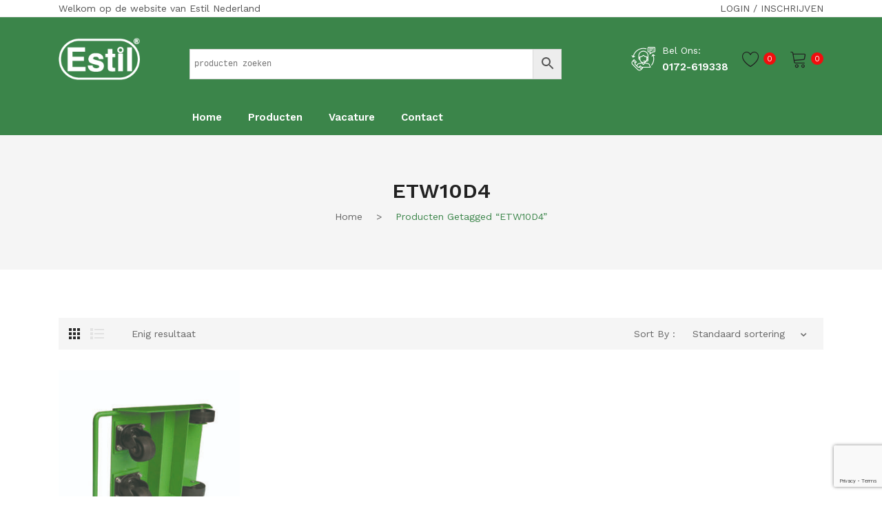

--- FILE ---
content_type: text/html; charset=UTF-8
request_url: https://www.estil.nl/product-tag/etw10d4/
body_size: 29891
content:
<!DOCTYPE html>
<html lang="nl-NL">
<head>
<meta charset="UTF-8" />
<meta name="viewport" content="width=device-width, initial-scale=1">
<link rel="profile" href="https://gmpg.org/xfn/11" />
				<script>document.documentElement.className = document.documentElement.className + ' yes-js js_active js'</script>
			<title>ETW10D4 &#8211; Estil Nederland</title>
<meta name='robots' content='max-image-preview:large' />
<script>window._wca = window._wca || [];</script>
<link rel='dns-prefetch' href='//stats.wp.com' />
<link rel='dns-prefetch' href='//fonts.googleapis.com' />
<link rel='preconnect' href='https://fonts.gstatic.com' crossorigin />
<link rel="alternate" type="application/rss+xml" title="Estil Nederland &raquo; feed" href="https://www.estil.nl/feed/" />
<link rel="alternate" type="application/rss+xml" title="Estil Nederland &raquo; reacties feed" href="https://www.estil.nl/comments/feed/" />
<link rel="alternate" type="application/rss+xml" title="Estil Nederland &raquo; ETW10D4 Tag feed" href="https://www.estil.nl/product-tag/etw10d4/feed/" />
<style id='wp-img-auto-sizes-contain-inline-css' type='text/css'>
img:is([sizes=auto i],[sizes^="auto," i]){contain-intrinsic-size:3000px 1500px}
/*# sourceURL=wp-img-auto-sizes-contain-inline-css */
</style>
<link rel='stylesheet' id='wdp_cart-summary-css' href='https://www.estil.nl/wp-content/plugins/advanced-dynamic-pricing-for-woocommerce/BaseVersion/assets/css/cart-summary.css?ver=4.10.3' type='text/css' media='all' />
<style id='wp-emoji-styles-inline-css' type='text/css'>

	img.wp-smiley, img.emoji {
		display: inline !important;
		border: none !important;
		box-shadow: none !important;
		height: 1em !important;
		width: 1em !important;
		margin: 0 0.07em !important;
		vertical-align: -0.1em !important;
		background: none !important;
		padding: 0 !important;
	}
/*# sourceURL=wp-emoji-styles-inline-css */
</style>
<link rel='stylesheet' id='wp-block-library-css' href='https://www.estil.nl/wp-includes/css/dist/block-library/style.min.css?ver=c158e0bd188a524d726d1957ef40d57b' type='text/css' media='all' />
<style id='global-styles-inline-css' type='text/css'>
:root{--wp--preset--aspect-ratio--square: 1;--wp--preset--aspect-ratio--4-3: 4/3;--wp--preset--aspect-ratio--3-4: 3/4;--wp--preset--aspect-ratio--3-2: 3/2;--wp--preset--aspect-ratio--2-3: 2/3;--wp--preset--aspect-ratio--16-9: 16/9;--wp--preset--aspect-ratio--9-16: 9/16;--wp--preset--color--black: #000000;--wp--preset--color--cyan-bluish-gray: #abb8c3;--wp--preset--color--white: #ffffff;--wp--preset--color--pale-pink: #f78da7;--wp--preset--color--vivid-red: #cf2e2e;--wp--preset--color--luminous-vivid-orange: #ff6900;--wp--preset--color--luminous-vivid-amber: #fcb900;--wp--preset--color--light-green-cyan: #7bdcb5;--wp--preset--color--vivid-green-cyan: #00d084;--wp--preset--color--pale-cyan-blue: #8ed1fc;--wp--preset--color--vivid-cyan-blue: #0693e3;--wp--preset--color--vivid-purple: #9b51e0;--wp--preset--gradient--vivid-cyan-blue-to-vivid-purple: linear-gradient(135deg,rgb(6,147,227) 0%,rgb(155,81,224) 100%);--wp--preset--gradient--light-green-cyan-to-vivid-green-cyan: linear-gradient(135deg,rgb(122,220,180) 0%,rgb(0,208,130) 100%);--wp--preset--gradient--luminous-vivid-amber-to-luminous-vivid-orange: linear-gradient(135deg,rgb(252,185,0) 0%,rgb(255,105,0) 100%);--wp--preset--gradient--luminous-vivid-orange-to-vivid-red: linear-gradient(135deg,rgb(255,105,0) 0%,rgb(207,46,46) 100%);--wp--preset--gradient--very-light-gray-to-cyan-bluish-gray: linear-gradient(135deg,rgb(238,238,238) 0%,rgb(169,184,195) 100%);--wp--preset--gradient--cool-to-warm-spectrum: linear-gradient(135deg,rgb(74,234,220) 0%,rgb(151,120,209) 20%,rgb(207,42,186) 40%,rgb(238,44,130) 60%,rgb(251,105,98) 80%,rgb(254,248,76) 100%);--wp--preset--gradient--blush-light-purple: linear-gradient(135deg,rgb(255,206,236) 0%,rgb(152,150,240) 100%);--wp--preset--gradient--blush-bordeaux: linear-gradient(135deg,rgb(254,205,165) 0%,rgb(254,45,45) 50%,rgb(107,0,62) 100%);--wp--preset--gradient--luminous-dusk: linear-gradient(135deg,rgb(255,203,112) 0%,rgb(199,81,192) 50%,rgb(65,88,208) 100%);--wp--preset--gradient--pale-ocean: linear-gradient(135deg,rgb(255,245,203) 0%,rgb(182,227,212) 50%,rgb(51,167,181) 100%);--wp--preset--gradient--electric-grass: linear-gradient(135deg,rgb(202,248,128) 0%,rgb(113,206,126) 100%);--wp--preset--gradient--midnight: linear-gradient(135deg,rgb(2,3,129) 0%,rgb(40,116,252) 100%);--wp--preset--font-size--small: 13px;--wp--preset--font-size--medium: 20px;--wp--preset--font-size--large: 36px;--wp--preset--font-size--x-large: 42px;--wp--preset--spacing--20: 0.44rem;--wp--preset--spacing--30: 0.67rem;--wp--preset--spacing--40: 1rem;--wp--preset--spacing--50: 1.5rem;--wp--preset--spacing--60: 2.25rem;--wp--preset--spacing--70: 3.38rem;--wp--preset--spacing--80: 5.06rem;--wp--preset--shadow--natural: 6px 6px 9px rgba(0, 0, 0, 0.2);--wp--preset--shadow--deep: 12px 12px 50px rgba(0, 0, 0, 0.4);--wp--preset--shadow--sharp: 6px 6px 0px rgba(0, 0, 0, 0.2);--wp--preset--shadow--outlined: 6px 6px 0px -3px rgb(255, 255, 255), 6px 6px rgb(0, 0, 0);--wp--preset--shadow--crisp: 6px 6px 0px rgb(0, 0, 0);}:where(.is-layout-flex){gap: 0.5em;}:where(.is-layout-grid){gap: 0.5em;}body .is-layout-flex{display: flex;}.is-layout-flex{flex-wrap: wrap;align-items: center;}.is-layout-flex > :is(*, div){margin: 0;}body .is-layout-grid{display: grid;}.is-layout-grid > :is(*, div){margin: 0;}:where(.wp-block-columns.is-layout-flex){gap: 2em;}:where(.wp-block-columns.is-layout-grid){gap: 2em;}:where(.wp-block-post-template.is-layout-flex){gap: 1.25em;}:where(.wp-block-post-template.is-layout-grid){gap: 1.25em;}.has-black-color{color: var(--wp--preset--color--black) !important;}.has-cyan-bluish-gray-color{color: var(--wp--preset--color--cyan-bluish-gray) !important;}.has-white-color{color: var(--wp--preset--color--white) !important;}.has-pale-pink-color{color: var(--wp--preset--color--pale-pink) !important;}.has-vivid-red-color{color: var(--wp--preset--color--vivid-red) !important;}.has-luminous-vivid-orange-color{color: var(--wp--preset--color--luminous-vivid-orange) !important;}.has-luminous-vivid-amber-color{color: var(--wp--preset--color--luminous-vivid-amber) !important;}.has-light-green-cyan-color{color: var(--wp--preset--color--light-green-cyan) !important;}.has-vivid-green-cyan-color{color: var(--wp--preset--color--vivid-green-cyan) !important;}.has-pale-cyan-blue-color{color: var(--wp--preset--color--pale-cyan-blue) !important;}.has-vivid-cyan-blue-color{color: var(--wp--preset--color--vivid-cyan-blue) !important;}.has-vivid-purple-color{color: var(--wp--preset--color--vivid-purple) !important;}.has-black-background-color{background-color: var(--wp--preset--color--black) !important;}.has-cyan-bluish-gray-background-color{background-color: var(--wp--preset--color--cyan-bluish-gray) !important;}.has-white-background-color{background-color: var(--wp--preset--color--white) !important;}.has-pale-pink-background-color{background-color: var(--wp--preset--color--pale-pink) !important;}.has-vivid-red-background-color{background-color: var(--wp--preset--color--vivid-red) !important;}.has-luminous-vivid-orange-background-color{background-color: var(--wp--preset--color--luminous-vivid-orange) !important;}.has-luminous-vivid-amber-background-color{background-color: var(--wp--preset--color--luminous-vivid-amber) !important;}.has-light-green-cyan-background-color{background-color: var(--wp--preset--color--light-green-cyan) !important;}.has-vivid-green-cyan-background-color{background-color: var(--wp--preset--color--vivid-green-cyan) !important;}.has-pale-cyan-blue-background-color{background-color: var(--wp--preset--color--pale-cyan-blue) !important;}.has-vivid-cyan-blue-background-color{background-color: var(--wp--preset--color--vivid-cyan-blue) !important;}.has-vivid-purple-background-color{background-color: var(--wp--preset--color--vivid-purple) !important;}.has-black-border-color{border-color: var(--wp--preset--color--black) !important;}.has-cyan-bluish-gray-border-color{border-color: var(--wp--preset--color--cyan-bluish-gray) !important;}.has-white-border-color{border-color: var(--wp--preset--color--white) !important;}.has-pale-pink-border-color{border-color: var(--wp--preset--color--pale-pink) !important;}.has-vivid-red-border-color{border-color: var(--wp--preset--color--vivid-red) !important;}.has-luminous-vivid-orange-border-color{border-color: var(--wp--preset--color--luminous-vivid-orange) !important;}.has-luminous-vivid-amber-border-color{border-color: var(--wp--preset--color--luminous-vivid-amber) !important;}.has-light-green-cyan-border-color{border-color: var(--wp--preset--color--light-green-cyan) !important;}.has-vivid-green-cyan-border-color{border-color: var(--wp--preset--color--vivid-green-cyan) !important;}.has-pale-cyan-blue-border-color{border-color: var(--wp--preset--color--pale-cyan-blue) !important;}.has-vivid-cyan-blue-border-color{border-color: var(--wp--preset--color--vivid-cyan-blue) !important;}.has-vivid-purple-border-color{border-color: var(--wp--preset--color--vivid-purple) !important;}.has-vivid-cyan-blue-to-vivid-purple-gradient-background{background: var(--wp--preset--gradient--vivid-cyan-blue-to-vivid-purple) !important;}.has-light-green-cyan-to-vivid-green-cyan-gradient-background{background: var(--wp--preset--gradient--light-green-cyan-to-vivid-green-cyan) !important;}.has-luminous-vivid-amber-to-luminous-vivid-orange-gradient-background{background: var(--wp--preset--gradient--luminous-vivid-amber-to-luminous-vivid-orange) !important;}.has-luminous-vivid-orange-to-vivid-red-gradient-background{background: var(--wp--preset--gradient--luminous-vivid-orange-to-vivid-red) !important;}.has-very-light-gray-to-cyan-bluish-gray-gradient-background{background: var(--wp--preset--gradient--very-light-gray-to-cyan-bluish-gray) !important;}.has-cool-to-warm-spectrum-gradient-background{background: var(--wp--preset--gradient--cool-to-warm-spectrum) !important;}.has-blush-light-purple-gradient-background{background: var(--wp--preset--gradient--blush-light-purple) !important;}.has-blush-bordeaux-gradient-background{background: var(--wp--preset--gradient--blush-bordeaux) !important;}.has-luminous-dusk-gradient-background{background: var(--wp--preset--gradient--luminous-dusk) !important;}.has-pale-ocean-gradient-background{background: var(--wp--preset--gradient--pale-ocean) !important;}.has-electric-grass-gradient-background{background: var(--wp--preset--gradient--electric-grass) !important;}.has-midnight-gradient-background{background: var(--wp--preset--gradient--midnight) !important;}.has-small-font-size{font-size: var(--wp--preset--font-size--small) !important;}.has-medium-font-size{font-size: var(--wp--preset--font-size--medium) !important;}.has-large-font-size{font-size: var(--wp--preset--font-size--large) !important;}.has-x-large-font-size{font-size: var(--wp--preset--font-size--x-large) !important;}
/*# sourceURL=global-styles-inline-css */
</style>

<style id='classic-theme-styles-inline-css' type='text/css'>
/*! This file is auto-generated */
.wp-block-button__link{color:#fff;background-color:#32373c;border-radius:9999px;box-shadow:none;text-decoration:none;padding:calc(.667em + 2px) calc(1.333em + 2px);font-size:1.125em}.wp-block-file__button{background:#32373c;color:#fff;text-decoration:none}
/*# sourceURL=/wp-includes/css/classic-themes.min.css */
</style>
<link rel='stylesheet' id='ion-rangeSlider-skinHTML5-css' href='https://www.estil.nl/wp-content/plugins/uni-woo-custom-product-options-premium/includes/vendors/range-slider/ion.rangeSlider.skinHTML5.css?ver=2.0.3' type='text/css' media='all' />
<link rel='stylesheet' id='contact-form-7-css' href='https://www.estil.nl/wp-content/plugins/contact-form-7/includes/css/styles.css?ver=6.1.4' type='text/css' media='all' />
<link rel='stylesheet' id='woocommerce-layout-css' href='https://www.estil.nl/wp-content/plugins/woocommerce/assets/css/woocommerce-layout.css?ver=10.3.7' type='text/css' media='all' />
<style id='woocommerce-layout-inline-css' type='text/css'>

	.infinite-scroll .woocommerce-pagination {
		display: none;
	}
/*# sourceURL=woocommerce-layout-inline-css */
</style>
<link rel='stylesheet' id='woocommerce-smallscreen-css' href='https://www.estil.nl/wp-content/plugins/woocommerce/assets/css/woocommerce-smallscreen.css?ver=10.3.7' type='text/css' media='only screen and (max-width: 768px)' />
<link rel='stylesheet' id='woocommerce-general-css' href='https://www.estil.nl/wp-content/plugins/woocommerce/assets/css/woocommerce.css?ver=10.3.7' type='text/css' media='all' />
<style id='woocommerce-inline-inline-css' type='text/css'>
.woocommerce form .form-row .required { visibility: visible; }
/*# sourceURL=woocommerce-inline-inline-css */
</style>
<link rel='stylesheet' id='aws-style-css' href='https://www.estil.nl/wp-content/plugins/advanced-woo-search/assets/css/common.min.css?ver=3.47' type='text/css' media='all' />
<link rel='stylesheet' id='mc4wp-form-themes-css' href='https://www.estil.nl/wp-content/plugins/mailchimp-for-wp/assets/css/form-themes.css?ver=4.10.9' type='text/css' media='all' />
<link rel='stylesheet' id='jquery-selectBox-css' href='https://www.estil.nl/wp-content/plugins/yith-woocommerce-wishlist/assets/css/jquery.selectBox.css?ver=1.2.0' type='text/css' media='all' />
<link rel='stylesheet' id='woocommerce_prettyPhoto_css-css' href='//www.estil.nl/wp-content/plugins/woocommerce/assets/css/prettyPhoto.css?ver=3.1.6' type='text/css' media='all' />
<link rel='stylesheet' id='yith-wcwl-main-css' href='https://www.estil.nl/wp-content/plugins/yith-woocommerce-wishlist/assets/css/style.css?ver=4.11.0' type='text/css' media='all' />
<style id='yith-wcwl-main-inline-css' type='text/css'>
 :root { --rounded-corners-radius: 16px; --add-to-cart-rounded-corners-radius: 16px; --color-headers-background: #F4F4F4; --feedback-duration: 3s } 
 :root { --rounded-corners-radius: 16px; --add-to-cart-rounded-corners-radius: 16px; --color-headers-background: #F4F4F4; --feedback-duration: 3s } 
/*# sourceURL=yith-wcwl-main-inline-css */
</style>
<link rel='stylesheet' id='brands-styles-css' href='https://www.estil.nl/wp-content/plugins/woocommerce/assets/css/brands.css?ver=10.3.7' type='text/css' media='all' />
<link rel='stylesheet' id='safira-style-css' href='https://www.estil.nl/wp-content/themes/safira/style.css?ver=c158e0bd188a524d726d1957ef40d57b' type='text/css' media='all' />
<link rel='stylesheet' id='child-style-css' href='https://www.estil.nl/wp-content/themes/safira-child/style.css?ver=1.0' type='text/css' media='all' />
<link rel='stylesheet' id='owl-carousel-css' href='https://www.estil.nl/wp-content/themes/safira/css/owl.carousel.min.css?ver=2.3.4' type='text/css' media='all' />
<link rel='stylesheet' id='chosen-css' href='https://www.estil.nl/wp-content/themes/safira/js/chosen/chosen.min.css?ver=1.3.0' type='text/css' media='all' />
<link rel='stylesheet' id='jquery-fancybox-css' href='https://www.estil.nl/wp-content/themes/safira/js/fancybox/jquery.fancybox.css?ver=2.1.5' type='text/css' media='all' />
<link rel='stylesheet' id='jquery-fancybox-buttons-css' href='https://www.estil.nl/wp-content/themes/safira/js/fancybox/helpers/jquery.fancybox-buttons.css?ver=1.0.5' type='text/css' media='all' />
<link rel='stylesheet' id='jquery-fancybox-thumbs-css' href='https://www.estil.nl/wp-content/themes/safira/js/fancybox/helpers/jquery.fancybox-thumbs.css?ver=1.0.7' type='text/css' media='all' />
<link rel='stylesheet' id='safira-fonts-css' href='//fonts.googleapis.com/css?family=Work+Sans%3A300%2C300i%2C400%2C500%2C600%2C700%7CRozha+One%3A400%7CPlayfair+Display%3A400%7COpen+Sans%3A300%2C400%2C600%2C700&#038;subset=latin%2Clatin-ext' type='text/css' media='all' />
<link rel='stylesheet' id='megamenu-style-css' href='https://www.estil.nl/wp-content/themes/safira/css/megamenu_style.css?ver=2.0.4' type='text/css' media='all' />
<link rel='stylesheet' id='ionicons-css' href='https://www.estil.nl/wp-content/themes/safira/css/ionicons.min.css?ver=2.0.0' type='text/css' media='all' />
<link rel='stylesheet' id='linearicons-css' href='https://www.estil.nl/wp-content/themes/safira/css/linearicons.min.css?ver=1.0.0' type='text/css' media='all' />
<link rel='stylesheet' id='pe-icon-7-stroke-css' href='https://www.estil.nl/wp-content/themes/safira/css/pe-icon-7-stroke.min.css' type='text/css' media='all' />
<link rel='stylesheet' id='fontawesome-css' href='https://www.estil.nl/wp-content/themes/safira/css/font-awesome.min.css?ver=4.7.0' type='text/css' media='all' />
<link rel='stylesheet' id='bootstrap-css' href='https://www.estil.nl/wp-content/themes/safira/css/bootstrap.min.css?ver=4.1.1' type='text/css' media='all' />
<link rel='stylesheet' id='safira-theme-css' href='https://www.estil.nl/wp-content/themes/safira/css/theme1.css?ver=1.0.0' type='text/css' media='all' />
<link rel='stylesheet' id='safira-opt-css-css' href='https://www.estil.nl/wp-content/themes/safira/css/opt_css.css?ver=1.0.0' type='text/css' media='all' />
<style id='safira-opt-css-inline-css' type='text/css'>
.vc_custom_1617546112541{background-color: #3b854a !important;}
.wrapper.box-layout {max-width: 1530px;}
/*# sourceURL=safira-opt-css-inline-css */
</style>
<link rel='stylesheet' id='jquery-fixedheadertable-style-css' href='https://www.estil.nl/wp-content/plugins/yith-woocommerce-compare/assets/css/jquery.dataTables.css?ver=1.10.18' type='text/css' media='all' />
<link rel='stylesheet' id='yith_woocompare_page-css' href='https://www.estil.nl/wp-content/plugins/yith-woocommerce-compare/assets/css/compare.css?ver=3.6.0' type='text/css' media='all' />
<link rel='stylesheet' id='yith-woocompare-widget-css' href='https://www.estil.nl/wp-content/plugins/yith-woocommerce-compare/assets/css/widget.css?ver=3.6.0' type='text/css' media='all' />
<link rel='stylesheet' id='mm_icomoon-css' href='https://www.estil.nl/wp-content/plugins/mega_main_menu/framework/src/css/icomoon.css?ver=2.2.1' type='text/css' media='all' />
<link rel='stylesheet' id='mm_fa_5_list-css' href='https://www.estil.nl/wp-content/plugins/mega_main_menu/framework/src/css/font-awesome-v5.css?ver=2.2.1' type='text/css' media='all' />
<link rel='stylesheet' id='mm_fa_5_light-css' href='https://www.estil.nl/wp-content/plugins/mega_main_menu/framework/src/css/font-awesome-light.css?ver=2.2.1' type='text/css' media='all' />
<link rel='stylesheet' id='mmm_mega_main_menu-css' href='https://www.estil.nl/wp-content/plugins/mega_main_menu/src/css/cache.skin.css?ver=1646859471' type='text/css' media='all' />
<link rel='stylesheet' id='js_composer_custom_css-css' href='//www.estil.nl/wp-content/uploads/js_composer/custom.css?ver=8.6.1' type='text/css' media='all' />
<link rel="preload" as="style" href="https://fonts.googleapis.com/css?family=Work%20Sans:400,600,500%7CRozha%20One:400%7CPlayfair%20Display:400&#038;display=swap&#038;ver=1701875535" /><link rel="stylesheet" href="https://fonts.googleapis.com/css?family=Work%20Sans:400,600,500%7CRozha%20One:400%7CPlayfair%20Display:400&#038;display=swap&#038;ver=1701875535" media="print" onload="this.media='all'"><noscript><link rel="stylesheet" href="https://fonts.googleapis.com/css?family=Work%20Sans:400,600,500%7CRozha%20One:400%7CPlayfair%20Display:400&#038;display=swap&#038;ver=1701875535" /></noscript><link rel='stylesheet' id='gpls_woo_rfq_css-css' href='https://www.estil.nl/wp-content/plugins/woo-rfq-for-woocommerce/gpls_assets/css/gpls_woo_rfq.css?ver=24754' type='text/css' media='all' />
<link rel='stylesheet' id='wdp_pricing-table-css' href='https://www.estil.nl/wp-content/plugins/advanced-dynamic-pricing-for-woocommerce/BaseVersion/assets/css/pricing-table.css?ver=4.10.3' type='text/css' media='all' />
<link rel='stylesheet' id='wdp_deals-table-css' href='https://www.estil.nl/wp-content/plugins/advanced-dynamic-pricing-for-woocommerce/BaseVersion/assets/css/deals-table.css?ver=4.10.3' type='text/css' media='all' />
<script type="text/javascript" src="https://www.estil.nl/wp-includes/js/jquery/jquery.min.js?ver=3.7.1" id="jquery-core-js"></script>
<script type="text/javascript" src="https://www.estil.nl/wp-includes/js/jquery/jquery-migrate.min.js?ver=3.4.1" id="jquery-migrate-js"></script>
<script type="text/javascript" src="https://www.estil.nl/wp-content/plugins/woocommerce/assets/js/jquery-blockui/jquery.blockUI.min.js?ver=2.7.0-wc.10.3.7" id="wc-jquery-blockui-js" data-wp-strategy="defer"></script>
<script type="text/javascript" id="wc-add-to-cart-js-extra">
/* <![CDATA[ */
var wc_add_to_cart_params = {"ajax_url":"/wp-admin/admin-ajax.php","wc_ajax_url":"/?wc-ajax=%%endpoint%%","i18n_view_cart":"Bekijk winkelwagen","cart_url":"https://www.estil.nl/cart/","is_cart":"","cart_redirect_after_add":"no"};
//# sourceURL=wc-add-to-cart-js-extra
/* ]]> */
</script>
<script type="text/javascript" src="https://www.estil.nl/wp-content/plugins/woocommerce/assets/js/frontend/add-to-cart.min.js?ver=10.3.7" id="wc-add-to-cart-js" data-wp-strategy="defer"></script>
<script type="text/javascript" src="https://www.estil.nl/wp-content/plugins/woocommerce/assets/js/js-cookie/js.cookie.min.js?ver=2.1.4-wc.10.3.7" id="wc-js-cookie-js" defer="defer" data-wp-strategy="defer"></script>
<script type="text/javascript" id="woocommerce-js-extra">
/* <![CDATA[ */
var woocommerce_params = {"ajax_url":"/wp-admin/admin-ajax.php","wc_ajax_url":"/?wc-ajax=%%endpoint%%","i18n_password_show":"Wachtwoord weergeven","i18n_password_hide":"Wachtwoord verbergen"};
//# sourceURL=woocommerce-js-extra
/* ]]> */
</script>
<script type="text/javascript" src="https://www.estil.nl/wp-content/plugins/woocommerce/assets/js/frontend/woocommerce.min.js?ver=10.3.7" id="woocommerce-js" defer="defer" data-wp-strategy="defer"></script>
<script type="text/javascript" src="https://www.estil.nl/wp-content/plugins/js_composer/assets/js/vendors/woocommerce-add-to-cart.js?ver=8.6.1" id="vc_woocommerce-add-to-cart-js-js"></script>
<script type="text/javascript" src="https://stats.wp.com/s-202606.js" id="woocommerce-analytics-js" defer="defer" data-wp-strategy="defer"></script>
<script></script><link rel="https://api.w.org/" href="https://www.estil.nl/wp-json/" /><link rel="alternate" title="JSON" type="application/json" href="https://www.estil.nl/wp-json/wp/v2/product_tag/1468" /><link rel="EditURI" type="application/rsd+xml" title="RSD" href="https://www.estil.nl/xmlrpc.php?rsd" />

<meta name="generator" content="Redux 4.5.9" />	<style>img#wpstats{display:none}</style>
			<noscript><style>.woocommerce-product-gallery{ opacity: 1 !important; }</style></noscript>
	<style type="text/css">.recentcomments a{display:inline !important;padding:0 !important;margin:0 !important;}</style>        <style type="text/css">
            .wdp_bulk_table_content .wdp_pricing_table_caption { color: #6d6d6d ! important} .wdp_bulk_table_content table thead td { color: #6d6d6d ! important} .wdp_bulk_table_content table thead td { background-color: #efefef ! important} .wdp_bulk_table_content table thead td { higlight_background_color-color: #efefef ! important} .wdp_bulk_table_content table thead td { higlight_text_color: #6d6d6d ! important} .wdp_bulk_table_content table tbody td { color: #6d6d6d ! important} .wdp_bulk_table_content table tbody td { background-color: #ffffff ! important} .wdp_bulk_table_content .wdp_pricing_table_footer { color: #6d6d6d ! important}        </style>
        <meta name="generator" content="Powered by WPBakery Page Builder - drag and drop page builder for WordPress."/>
<meta name="generator" content="Powered by Slider Revolution 6.7.38 - responsive, Mobile-Friendly Slider Plugin for WordPress with comfortable drag and drop interface." />
<link rel="icon" href="https://www.estil.nl/wp-content/uploads/2021/09/estil-logo-90x87.jpg" sizes="32x32" />
<link rel="icon" href="https://www.estil.nl/wp-content/uploads/2021/09/estil-logo.jpg" sizes="192x192" />
<link rel="apple-touch-icon" href="https://www.estil.nl/wp-content/uploads/2021/09/estil-logo.jpg" />
<meta name="msapplication-TileImage" content="https://www.estil.nl/wp-content/uploads/2021/09/estil-logo.jpg" />
<script data-jetpack-boost="ignore">function setREVStartSize(e){
			//window.requestAnimationFrame(function() {
				window.RSIW = window.RSIW===undefined ? window.innerWidth : window.RSIW;
				window.RSIH = window.RSIH===undefined ? window.innerHeight : window.RSIH;
				try {
					var pw = document.getElementById(e.c).parentNode.offsetWidth,
						newh;
					pw = pw===0 || isNaN(pw) || (e.l=="fullwidth" || e.layout=="fullwidth") ? window.RSIW : pw;
					e.tabw = e.tabw===undefined ? 0 : parseInt(e.tabw);
					e.thumbw = e.thumbw===undefined ? 0 : parseInt(e.thumbw);
					e.tabh = e.tabh===undefined ? 0 : parseInt(e.tabh);
					e.thumbh = e.thumbh===undefined ? 0 : parseInt(e.thumbh);
					e.tabhide = e.tabhide===undefined ? 0 : parseInt(e.tabhide);
					e.thumbhide = e.thumbhide===undefined ? 0 : parseInt(e.thumbhide);
					e.mh = e.mh===undefined || e.mh=="" || e.mh==="auto" ? 0 : parseInt(e.mh,0);
					if(e.layout==="fullscreen" || e.l==="fullscreen")
						newh = Math.max(e.mh,window.RSIH);
					else{
						e.gw = Array.isArray(e.gw) ? e.gw : [e.gw];
						for (var i in e.rl) if (e.gw[i]===undefined || e.gw[i]===0) e.gw[i] = e.gw[i-1];
						e.gh = e.el===undefined || e.el==="" || (Array.isArray(e.el) && e.el.length==0)? e.gh : e.el;
						e.gh = Array.isArray(e.gh) ? e.gh : [e.gh];
						for (var i in e.rl) if (e.gh[i]===undefined || e.gh[i]===0) e.gh[i] = e.gh[i-1];
											
						var nl = new Array(e.rl.length),
							ix = 0,
							sl;
						e.tabw = e.tabhide>=pw ? 0 : e.tabw;
						e.thumbw = e.thumbhide>=pw ? 0 : e.thumbw;
						e.tabh = e.tabhide>=pw ? 0 : e.tabh;
						e.thumbh = e.thumbhide>=pw ? 0 : e.thumbh;
						for (var i in e.rl) nl[i] = e.rl[i]<window.RSIW ? 0 : e.rl[i];
						sl = nl[0];
						for (var i in nl) if (sl>nl[i] && nl[i]>0) { sl = nl[i]; ix=i;}
						var m = pw>(e.gw[ix]+e.tabw+e.thumbw) ? 1 : (pw-(e.tabw+e.thumbw)) / (e.gw[ix]);
						newh =  (e.gh[ix] * m) + (e.tabh + e.thumbh);
					}
					var el = document.getElementById(e.c);
					if (el!==null && el) el.style.height = newh+"px";
					el = document.getElementById(e.c+"_wrapper");
					if (el!==null && el) {
						el.style.height = newh+"px";
						el.style.display = "block";
					}
				} catch(e){
					console.log("Failure at Presize of Slider:" + e)
				}
			//});
		  };</script>
		<style type="text/css" id="wp-custom-css">
			header-menu a {color:#000;}
.widget_socialsharing_widget, .main-container .product-view .summary .product_meta .tagged_as, .main-container .product-view .summary .product_meta .posted_in, .shop-products .product-category a {display:none;}
.main-container .product-view .summary .cart .single_variation_wrap .price {font-size:2.2em; font-weight:600;}
.main-container .product-view .summary .price {font-size:1.5em; font-weight:600;}
.js-uni-cpo-ordering-disabled-notice {
	color: #216b31;
font-weight: 700;
font-size: 150%;
border-top: 1px solid #d7d7d7;
border-bottom: 1px solid #d7d7d7;
border-left: 1px solid #d7d7d7;
border-right: 1px solid #d7d7d7;
}
.logged-in-condition .hide-logged-in {
display: none!important;
}
.logged-out-condition .hide-logged-out {
display: none!important;
}		</style>
		<noscript><style> .wpb_animate_when_almost_visible { opacity: 1; }</style></noscript><link rel='stylesheet' id='wc-blocks-style-css' href='https://www.estil.nl/wp-content/plugins/woocommerce/assets/client/blocks/wc-blocks.css?ver=wc-10.3.7' type='text/css' media='all' />
<link rel='stylesheet' id='js_composer_front-css' href='https://www.estil.nl/wp-content/plugins/js_composer/assets/css/js_composer.min.css?ver=8.6.1' type='text/css' media='all' />
<link rel='stylesheet' id='rs-plugin-settings-css' href='//www.estil.nl/wp-content/plugins/revslider/sr6/assets/css/rs6.css?ver=6.7.38' type='text/css' media='all' />
<style id='rs-plugin-settings-inline-css' type='text/css'>
#rs-demo-id {}
/*# sourceURL=rs-plugin-settings-inline-css */
</style>
</head>
<body class="archive tax-product_tag term-etw10d4 term-1468 wp-theme-safira wp-child-theme-safira-child theme-safira locale-nl-nl woocommerce woocommerce-page woocommerce-no-js logged-out-condition wpb-js-composer js-comp-ver-8.6.1 vc_responsive mmm mega_main_menu-2-2-1">
	<div class="wrapper ">
	<div class="page-wrapper">
				<div class="header-container header-estil  has-mobile-layout">
			<div class="header">
				<div class="header-content">
														<div class="header-composer">
										<div class="container">
											<div class="wpb-content-wrapper"><div data-vc-full-width="true" data-vc-full-width-temp="true" data-vc-full-width-init="false" class="vc_row wpb_row vc_row-fluid top-header vc_row-o-equal-height vc_row-flex"><div class="wpb_column vc_column_container vc_col-sm-6"><div class="vc_column-inner"><div class="wpb_wrapper">
	<div class="wpb_text_column wpb_content_element" >
		<div class="wpb_wrapper">
			<p>Welkom op de website van Estil Nederland</p>

		</div>
	</div>
</div></div></div><div class="align-right wpb_column vc_column_container vc_col-sm-6"><div class="vc_column-inner"><div class="wpb_wrapper"><div class="login-logout-links"><a href="https://www.estil.nl/my-account/" title="Login">Login</a> / <a href="https://www.estil.nl/my-account/">Inschrijven</a></div></div></div></div></div><div class="vc_row-full-width vc_clearfix"></div><div data-vc-full-width="true" data-vc-full-width-temp="true" data-vc-full-width-init="false" class="vc_row wpb_row vc_row-fluid middle-header vc_row-o-equal-height vc_row-flex"><div class="header-logo wpb_column vc_column_container vc_col-sm-2"><div class="vc_column-inner"><div class="wpb_wrapper"><div class="logo"><a href="https://www.estil.nl/" title="Estil Nederland" rel="home"><img decoding="async" width="118" src="https://www.estil.nl/wp-content/uploads/2021/04/estil.png" alt="Estil Nederland" /></a></div>		</div></div></div><div class="wpb_column vc_column_container vc_col-sm-6"><div class="vc_column-inner"><div class="wpb_wrapper">
	<div class="wpb_text_column wpb_content_element" >
		<div class="wpb_wrapper">
			<p><code><div class="aws-container" data-url="/?wc-ajax=aws_action" data-siteurl="https://www.estil.nl" data-lang="" data-show-loader="true" data-show-more="true" data-show-page="true" data-ajax-search="true" data-show-clear="true" data-mobile-screen="false" data-use-analytics="false" data-min-chars="3" data-buttons-order="2" data-timeout="300" data-is-mobile="false" data-page-id="1468" data-tax="product_tag" ><form class="aws-search-form" action="https://www.estil.nl/" method="get" role="search" ><div class="aws-wrapper"><label class="aws-search-label" for="698037806d583">producten zoeken</label><input type="search" name="s" id="698037806d583" value="" class="aws-search-field" placeholder="producten zoeken" autocomplete="off" /><input type="hidden" name="post_type" value="product"><input type="hidden" name="type_aws" value="true"><div class="aws-search-clear"><span>×</span></div><div class="aws-loader"></div></div><div class="aws-search-btn aws-form-btn"><span class="aws-search-btn_icon"><svg focusable="false" xmlns="http://www.w3.org/2000/svg" viewBox="0 0 24 24" width="24px"><path d="M15.5 14h-.79l-.28-.27C15.41 12.59 16 11.11 16 9.5 16 5.91 13.09 3 9.5 3S3 5.91 3 9.5 5.91 16 9.5 16c1.61 0 3.09-.59 4.23-1.57l.27.28v.79l5 4.99L20.49 19l-4.99-5zm-6 0C7.01 14 5 11.99 5 9.5S7.01 5 9.5 5 14 7.01 14 9.5 11.99 14 9.5 14z"></path></svg></span></div></form></div></code></p>

		</div>
	</div>
</div></div></div><div class="align-right wpb_column vc_column_container vc_col-sm-4"><div class="vc_column-inner"><div class="wpb_wrapper">
	<div class="wpb_text_column wpb_content_element txt-contact-header" >
		<div class="wpb_wrapper">
			<h6>Bel ons:</h6>
<h5>0172-619338</h5>

		</div>
	</div>
		<!-- check if yith wishtlist is actived -->
					<div class="header-wishlist style1">
				<div class="header-wishlist-inner">
					<a href="https://www.estil.nl/wishlist/" class="wishlist-link">
						<span class="wishlist-count header-count">0</span>
					</a>
				</div>
			</div>
			<div class="widget woocommerce widget_shopping_cart"><h2 class="widgettitle">Winkelwagen</h2><div class="widget_shopping_cart_content"></div></div></div></div></div></div><div class="vc_row-full-width vc_clearfix"></div><div data-vc-full-width="true" data-vc-full-width-temp="true" data-vc-full-width-init="false" class="vc_row wpb_row vc_row-fluid"><div class="wpb_column vc_column_container vc_col-sm-2"><div class="vc_column-inner"><div class="wpb_wrapper"></div></div></div><div class="header-menu wpb_column vc_column_container vc_col-sm-10"><div class="vc_column-inner"><div class="wpb_wrapper">		<div class="main-menu-wrapper">
			<div class="horizontal-menu visible-large style1">
				
<!-- begin "mega_main_menu" -->
<div id="primary" class="mega_main_menu primary primary_style-buttons icons-left first-lvl-align-left first-lvl-separator-none direction-horizontal fullwidth-enable pushing_content-disable mobile_minimized-enable dropdowns_trigger-hover dropdowns_animation-anim_5 no-search no-woo_cart no-buddypress responsive-disable coercive_styles-disable indefinite_location_mode-disable language_direction-ltr version-2-2-1 mega_main">
	<div class="menu_holder">
	<div class="mmm_fullwidth_container"></div><!-- class="fullwidth_container" -->
		<div class="menu_inner" role="navigation">
			<span class="nav_logo">
				<span class="mobile_toggle" data-target="#main_ul-primary" aria-expanded="false" aria-controls="main_ul-primary">
					<span class="mobile_button">
						Menu &nbsp;
						<span class="symbol_menu">&equiv;</span>
						<span class="symbol_cross">&#x2573;</span>
					</span><!-- class="mobile_button" -->
				</span><!-- /class="mobile_toggle" -->
			</span><!-- /class="nav_logo" -->
				<ul id="main_ul-primary" class="mega_main_menu_ul" role="menubar" aria-label="Menu">
<li id="menu-item-3594" class="menu-item menu-item-type-post_type menu-item-object-page menu-item-home first menu-item-3594 default_dropdown default_style drop_to_right submenu_default_width columns1">
	<a href="https://www.estil.nl/" class="item_link  disable_icon" role="menuitem" tabindex="0">
		<i class=""></i> 
		<span class="link_content">
			<span class="link_text">
				Home
			</span><!-- /.link_text -->
		</span><!-- /.link_content -->
	</a><!-- /.item_link -->
</li>
<li id="menu-item-5303" class="menu-item menu-item-type-taxonomy menu-item-object-product_cat menu-item-5303 default_dropdown default_style drop_to_right submenu_default_width columns1">
	<a href="https://www.estil.nl/product-category/producten/" class="item_link  disable_icon" aria-haspopup="true" aria-expanded="false" role="menuitem" tabindex="0">
		<i class=""></i> 
		<span class="link_content">
			<span class="link_text">
				Producten
			</span><!-- /.link_text -->
		</span><!-- /.link_content -->
	</a><!-- /.item_link -->
	<ul class="mega_dropdown" aria-expanded="false" aria-hidden="true" role="menu" aria-label="">
	<li id="menu-item-5294" class="menu-item menu-item-type-taxonomy menu-item-object-product_cat menu-item-5294 default_dropdown default_style drop_to_right submenu_default_width columns1">
		<a href="https://www.estil.nl/product-category/producten/hijsgereedschap/" class="item_link  disable_icon" aria-haspopup="true" aria-expanded="false" role="menuitem" tabindex="0">
			<i class=""></i> 
			<span class="link_content">
				<span class="link_text">
					Hijsgereedschap
				</span><!-- /.link_text -->
			</span><!-- /.link_content -->
		</a><!-- /.item_link -->
		<ul class="mega_dropdown" aria-expanded="false" aria-hidden="true" role="menu" aria-label="">
		<li id="menu-item-6241" class="menu-item menu-item-type-taxonomy menu-item-object-product_cat menu-item-6241 default_dropdown default_style drop_to_right submenu_default_width columns1">
			<a href="https://www.estil.nl/product-category/producten/hijsgereedschap/hijsgereedschaptakels/hijsgereedschaptakelsstaaldraadtakels/hijsgereedschapstaaldraadtakelstakels/" class="item_link  disable_icon" aria-haspopup="true" aria-expanded="false" role="menuitem" tabindex="0">
				<i class=""></i> 
				<span class="link_content">
					<span class="link_text">
						Takels
					</span><!-- /.link_text -->
				</span><!-- /.link_content -->
			</a><!-- /.item_link -->
			<ul class="mega_dropdown" aria-expanded="false" aria-hidden="true" role="menu" aria-label="">
			<li id="menu-item-6237" class="menu-item menu-item-type-taxonomy menu-item-object-product_cat menu-item-6237 default_dropdown default_style drop_to_right submenu_default_width columns1">
				<a href="https://www.estil.nl/product-category/producten/hijsgereedschap/hijsgereedschaptakels/hijsgereedschaptakelssneltakels/" class="item_link  disable_icon" role="menuitem" tabindex="0">
					<i class=""></i> 
					<span class="link_content">
						<span class="link_text">
							Sneltakels
						</span><!-- /.link_text -->
					</span><!-- /.link_content -->
				</a><!-- /.item_link -->
			</li>
			<li id="menu-item-6236" class="menu-item menu-item-type-taxonomy menu-item-object-product_cat menu-item-6236 default_dropdown default_style drop_to_right submenu_default_width columns1">
				<a href="https://www.estil.nl/product-category/producten/hijsgereedschap/hijsgereedschaptakels/hijsgereedschaptakelsrateltakels/" class="item_link  disable_icon" role="menuitem" tabindex="0">
					<i class=""></i> 
					<span class="link_content">
						<span class="link_text">
							Rateltakels
						</span><!-- /.link_text -->
					</span><!-- /.link_content -->
				</a><!-- /.item_link -->
			</li>
			<li id="menu-item-6245" class="menu-item menu-item-type-taxonomy menu-item-object-product_cat menu-item-6245 default_dropdown default_style drop_to_right submenu_default_width columns1">
				<a href="https://www.estil.nl/product-category/producten/hijsgereedschap/hijsgereedschaptakels/hijsgereedschaptakelselektrischetakels/" class="item_link  disable_icon" role="menuitem" tabindex="0">
					<i class=""></i> 
					<span class="link_content">
						<span class="link_text">
							Elektrische takels
						</span><!-- /.link_text -->
					</span><!-- /.link_content -->
				</a><!-- /.item_link -->
			</li>
			<li id="menu-item-10250" class="menu-item menu-item-type-taxonomy menu-item-object-product_cat menu-item-10250 default_dropdown default_style drop_to_right submenu_default_width columns1">
				<a href="https://www.estil.nl/product-category/producten/hijsgereedschap/hijsgereedschaptakels/pneumatische_takels/" class="item_link  disable_icon" role="menuitem" tabindex="0">
					<i class=""></i> 
					<span class="link_content">
						<span class="link_text">
							Pneumatische takels
						</span><!-- /.link_text -->
					</span><!-- /.link_content -->
				</a><!-- /.item_link -->
			</li>
			<li id="menu-item-6238" class="menu-item menu-item-type-taxonomy menu-item-object-product_cat menu-item-6238 default_dropdown default_style drop_to_right submenu_default_width columns1">
				<a href="https://www.estil.nl/product-category/producten/hijsgereedschap/hijsgereedschaptakels/hijsgereedschaptakelsstaaldraadtakels/" class="item_link  disable_icon" aria-haspopup="true" aria-expanded="false" role="menuitem" tabindex="0">
					<i class=""></i> 
					<span class="link_content">
						<span class="link_text">
							Staaldraadtakels
						</span><!-- /.link_text -->
					</span><!-- /.link_content -->
				</a><!-- /.item_link -->
				<ul class="mega_dropdown" aria-expanded="false" aria-hidden="true" role="menu" aria-label="">
				<li id="menu-item-6239" class="menu-item menu-item-type-taxonomy menu-item-object-product_cat menu-item-6239 default_dropdown default_style drop_to_right submenu_default_width columns1">
					<a href="https://www.estil.nl/product-category/producten/hijsgereedschap/hijsgereedschaptakels/hijsgereedschaptakelsstaaldraadtakels/hijsgereedschapstaaldraadtakelsstaaldraad/" class="item_link  disable_icon" role="menuitem" tabindex="0">
						<i class=""></i> 
						<span class="link_content">
							<span class="link_text">
								Staaldraad
							</span><!-- /.link_text -->
						</span><!-- /.link_content -->
					</a><!-- /.item_link -->
				</li>
				<li id="menu-item-6244" class="menu-item menu-item-type-taxonomy menu-item-object-product_cat menu-item-6244 default_dropdown default_style drop_to_right submenu_default_width columns1">
					<a href="https://www.estil.nl/product-category/producten/hijsgereedschap/hijsgereedschaptakels/" class="item_link  disable_icon" role="menuitem" tabindex="0">
						<i class=""></i> 
						<span class="link_content">
							<span class="link_text">
								Takels
							</span><!-- /.link_text -->
						</span><!-- /.link_content -->
					</a><!-- /.item_link -->
				</li>
				<li id="menu-item-6240" class="menu-item menu-item-type-taxonomy menu-item-object-product_cat menu-item-6240 default_dropdown default_style drop_to_right submenu_default_width columns1">
					<a href="https://www.estil.nl/product-category/producten/hijsgereedschap/hijsgereedschaptakels/hijsgereedschaptakelsstaaldraadtakels/hijsgereedschapstaaldraadtakelsaccessoires/" class="item_link  disable_icon" role="menuitem" tabindex="0">
						<i class=""></i> 
						<span class="link_content">
							<span class="link_text">
								Staaldraadtakel Accessoires
							</span><!-- /.link_text -->
						</span><!-- /.link_content -->
					</a><!-- /.item_link -->
				</li>
				</ul><!-- /.mega_dropdown -->
			</li>
			</ul><!-- /.mega_dropdown -->
		</li>
		<li id="menu-item-6246" class="menu-item menu-item-type-taxonomy menu-item-object-product_cat menu-item-6246 default_dropdown default_style drop_to_right submenu_default_width columns1">
			<a href="https://www.estil.nl/product-category/producten/hijsgereedschap/hijsgereedschaploopkatten/" class="item_link  disable_icon" aria-haspopup="true" aria-expanded="false" role="menuitem" tabindex="0">
				<i class=""></i> 
				<span class="link_content">
					<span class="link_text">
						Loopkatten
					</span><!-- /.link_text -->
				</span><!-- /.link_content -->
			</a><!-- /.item_link -->
			<ul class="mega_dropdown" aria-expanded="false" aria-hidden="true" role="menu" aria-label="">
			<li id="menu-item-6247" class="menu-item menu-item-type-taxonomy menu-item-object-product_cat menu-item-6247 default_dropdown default_style drop_to_right submenu_default_width columns1">
				<a href="https://www.estil.nl/product-category/producten/hijsgereedschap/hijsgereedschaploopkatten/hijsgereedschaploopkattenduwloopkatten/" class="item_link  disable_icon" role="menuitem" tabindex="0">
					<i class=""></i> 
					<span class="link_content">
						<span class="link_text">
							Duwloopkatten
						</span><!-- /.link_text -->
					</span><!-- /.link_content -->
				</a><!-- /.item_link -->
			</li>
			<li id="menu-item-6249" class="menu-item menu-item-type-taxonomy menu-item-object-product_cat menu-item-6249 default_dropdown default_style drop_to_right submenu_default_width columns1">
				<a href="https://www.estil.nl/product-category/producten/hijsgereedschap/hijsgereedschaploopkatten/hijsgereedschaploopkattenhandmechanischeloopkatten/" class="item_link  disable_icon" role="menuitem" tabindex="0">
					<i class=""></i> 
					<span class="link_content">
						<span class="link_text">
							Hand mechanische loopkatten
						</span><!-- /.link_text -->
					</span><!-- /.link_content -->
				</a><!-- /.item_link -->
			</li>
			<li id="menu-item-6248" class="menu-item menu-item-type-taxonomy menu-item-object-product_cat menu-item-6248 default_dropdown default_style drop_to_right submenu_default_width columns1">
				<a href="https://www.estil.nl/product-category/producten/hijsgereedschap/hijsgereedschaploopkatten/hijsgereedschaploopkattenelektrischeloopkatten/" class="item_link  disable_icon" role="menuitem" tabindex="0">
					<i class=""></i> 
					<span class="link_content">
						<span class="link_text">
							Elektrische loopkatten
						</span><!-- /.link_text -->
					</span><!-- /.link_content -->
				</a><!-- /.item_link -->
			</li>
			<li id="menu-item-10251" class="menu-item menu-item-type-taxonomy menu-item-object-product_cat menu-item-10251 default_dropdown default_style drop_to_right submenu_default_width columns1">
				<a href="https://www.estil.nl/product-category/producten/hijsgereedschap/hijsgereedschaploopkatten/pneumatische_loopkatten/" class="item_link  disable_icon" role="menuitem" tabindex="0">
					<i class=""></i> 
					<span class="link_content">
						<span class="link_text">
							Pneumatische loopkatten
						</span><!-- /.link_text -->
					</span><!-- /.link_content -->
				</a><!-- /.item_link -->
			</li>
			</ul><!-- /.mega_dropdown -->
		</li>
		<li id="menu-item-6257" class="menu-item menu-item-type-taxonomy menu-item-object-product_cat menu-item-6257 default_dropdown default_style drop_to_right submenu_default_width columns1">
			<a href="https://www.estil.nl/product-category/producten/hijsgereedschap/hijsgereedschapbuffers/" class="item_link  disable_icon" role="menuitem" tabindex="0">
				<i class=""></i> 
				<span class="link_content">
					<span class="link_text">
						Buffers
					</span><!-- /.link_text -->
				</span><!-- /.link_content -->
			</a><!-- /.item_link -->
		</li>
		<li id="menu-item-6252" class="menu-item menu-item-type-taxonomy menu-item-object-product_cat menu-item-6252 default_dropdown default_style drop_to_right submenu_default_width columns1">
			<a href="https://www.estil.nl/product-category/producten/hijsgereedschap/hijsgereedschapbalkenklemmen/" class="item_link  disable_icon" aria-haspopup="true" aria-expanded="false" role="menuitem" tabindex="0">
				<i class=""></i> 
				<span class="link_content">
					<span class="link_text">
						Balkenklemmen
					</span><!-- /.link_text -->
				</span><!-- /.link_content -->
			</a><!-- /.item_link -->
			<ul class="mega_dropdown" aria-expanded="false" aria-hidden="true" role="menu" aria-label="">
			<li id="menu-item-6250" class="menu-item menu-item-type-taxonomy menu-item-object-product_cat menu-item-6250 default_dropdown default_style drop_to_right submenu_default_width columns1">
				<a href="https://www.estil.nl/product-category/producten/hijsgereedschap/hijsgereedschapbalkenklemmen/hijsgereedschapbalkenklemmenscharnierendhijsoog/" class="item_link  disable_icon" role="menuitem" tabindex="0">
					<i class=""></i> 
					<span class="link_content">
						<span class="link_text">
							Scharnierend Hijsoog
						</span><!-- /.link_text -->
					</span><!-- /.link_content -->
				</a><!-- /.item_link -->
			</li>
			<li id="menu-item-6253" class="menu-item menu-item-type-taxonomy menu-item-object-product_cat menu-item-6253 default_dropdown default_style drop_to_right submenu_default_width columns1">
				<a href="https://www.estil.nl/product-category/producten/hijsgereedschap/hijsgereedschapbalkenklemmen/hijsgereedschapbalkenklemmenas/" class="item_link  disable_icon" role="menuitem" tabindex="0">
					<i class=""></i> 
					<span class="link_content">
						<span class="link_text">
							As
						</span><!-- /.link_text -->
					</span><!-- /.link_content -->
				</a><!-- /.item_link -->
			</li>
			</ul><!-- /.mega_dropdown -->
		</li>
		<li id="menu-item-6258" class="menu-item menu-item-type-taxonomy menu-item-object-product_cat menu-item-6258 default_dropdown default_style drop_to_right submenu_default_width columns1">
			<a href="https://www.estil.nl/product-category/producten/hijsgereedschap/hijsgereedschaplieren/" class="item_link  disable_icon" aria-haspopup="true" aria-expanded="false" role="menuitem" tabindex="0">
				<i class=""></i> 
				<span class="link_content">
					<span class="link_text">
						Lieren
					</span><!-- /.link_text -->
				</span><!-- /.link_content -->
			</a><!-- /.item_link -->
			<ul class="mega_dropdown" aria-expanded="false" aria-hidden="true" role="menu" aria-label="">
			<li id="menu-item-6262" class="menu-item menu-item-type-taxonomy menu-item-object-product_cat menu-item-6262 default_dropdown default_style drop_to_right submenu_default_width columns1">
				<a href="https://www.estil.nl/product-category/producten/hijsgereedschap/hijsgereedschaplieren/hijsgereedschaplierensteigerlieren/" class="item_link  disable_icon" role="menuitem" tabindex="0">
					<i class=""></i> 
					<span class="link_content">
						<span class="link_text">
							Steigerlieren
						</span><!-- /.link_text -->
					</span><!-- /.link_content -->
				</a><!-- /.item_link -->
			</li>
			<li id="menu-item-6260" class="menu-item menu-item-type-taxonomy menu-item-object-product_cat menu-item-6260 default_dropdown default_style drop_to_right submenu_default_width columns1">
				<a href="https://www.estil.nl/product-category/producten/hijsgereedschap/hijsgereedschaplieren/hijsgereedschaplierenaccessoires/" class="item_link  disable_icon" role="menuitem" tabindex="0">
					<i class=""></i> 
					<span class="link_content">
						<span class="link_text">
							Lieren Accessoires
						</span><!-- /.link_text -->
					</span><!-- /.link_content -->
				</a><!-- /.item_link -->
			</li>
			<li id="menu-item-6259" class="menu-item menu-item-type-taxonomy menu-item-object-product_cat menu-item-6259 default_dropdown default_style drop_to_right submenu_default_width columns1">
				<a href="https://www.estil.nl/product-category/producten/hijsgereedschap/hijsgereedschaplieren/hijsgereedschaplierenhobbylieren/" class="item_link  disable_icon" role="menuitem" tabindex="0">
					<i class=""></i> 
					<span class="link_content">
						<span class="link_text">
							Hobbylieren
						</span><!-- /.link_text -->
					</span><!-- /.link_content -->
				</a><!-- /.item_link -->
			</li>
			</ul><!-- /.mega_dropdown -->
		</li>
		<li id="menu-item-6254" class="menu-item menu-item-type-taxonomy menu-item-object-product_cat menu-item-6254 default_dropdown default_style drop_to_right submenu_default_width columns1">
			<a href="https://www.estil.nl/product-category/producten/hijsgereedschap/hijsgereedschapaccessoires/" class="item_link  disable_icon" aria-haspopup="true" aria-expanded="false" role="menuitem" tabindex="0">
				<i class=""></i> 
				<span class="link_content">
					<span class="link_text">
						accessoires
					</span><!-- /.link_text -->
				</span><!-- /.link_content -->
			</a><!-- /.item_link -->
			<ul class="mega_dropdown" aria-expanded="false" aria-hidden="true" role="menu" aria-label="">
			<li id="menu-item-6255" class="menu-item menu-item-type-taxonomy menu-item-object-product_cat menu-item-6255 default_dropdown default_style drop_to_right submenu_default_width columns1">
				<a href="https://www.estil.nl/product-category/producten/hijsgereedschap/hijsgereedschapaccessoires/hijsgereedschapaccessoiresdrukknopschakelaars/" class="item_link  disable_icon" role="menuitem" tabindex="0">
					<i class=""></i> 
					<span class="link_content">
						<span class="link_text">
							Drukknopschakelaars
						</span><!-- /.link_text -->
					</span><!-- /.link_content -->
				</a><!-- /.item_link -->
			</li>
			<li id="menu-item-6256" class="menu-item menu-item-type-taxonomy menu-item-object-product_cat menu-item-6256 default_dropdown default_style drop_to_right submenu_default_width columns1">
				<a href="https://www.estil.nl/product-category/producten/hijsgereedschap/hijsgereedschapaccessoires/hijsgereedschapaccessoireskettingzak/" class="item_link  disable_icon" role="menuitem" tabindex="0">
					<i class=""></i> 
					<span class="link_content">
						<span class="link_text">
							Kettingzak
						</span><!-- /.link_text -->
					</span><!-- /.link_content -->
				</a><!-- /.item_link -->
			</li>
			<li id="menu-item-6261" class="menu-item menu-item-type-taxonomy menu-item-object-product_cat menu-item-6261 default_dropdown default_style drop_to_right submenu_default_width columns1">
				<a href="https://www.estil.nl/product-category/producten/hijsgereedschap/hijsgereedschapaccessoires/hijsgereedschapaccessoiressmeermiddelen/" class="item_link  disable_icon" role="menuitem" tabindex="0">
					<i class=""></i> 
					<span class="link_content">
						<span class="link_text">
							Smeermiddelen
						</span><!-- /.link_text -->
					</span><!-- /.link_content -->
				</a><!-- /.item_link -->
			</li>
			</ul><!-- /.mega_dropdown -->
		</li>
		</ul><!-- /.mega_dropdown -->
	</li>
	<li id="menu-item-5293" class="menu-item menu-item-type-taxonomy menu-item-object-product_cat menu-item-5293 default_dropdown default_style drop_to_right submenu_default_width columns1">
		<a href="https://www.estil.nl/product-category/producten/hefgereedschap/" class="item_link  disable_icon" aria-haspopup="true" aria-expanded="false" role="menuitem" tabindex="0">
			<i class=""></i> 
			<span class="link_content">
				<span class="link_text">
					Hefgereedschap
				</span><!-- /.link_text -->
			</span><!-- /.link_content -->
		</a><!-- /.item_link -->
		<ul class="mega_dropdown" aria-expanded="false" aria-hidden="true" role="menu" aria-label="">
		<li id="menu-item-6069" class="menu-item menu-item-type-taxonomy menu-item-object-product_cat menu-item-6069 default_dropdown default_style drop_to_right submenu_default_width columns1">
			<a href="https://www.estil.nl/product-category/producten/hefgereedschap/hefgereedschapdommekrachten/" class="item_link  disable_icon" aria-haspopup="true" aria-expanded="false" role="menuitem" tabindex="0">
				<i class=""></i> 
				<span class="link_content">
					<span class="link_text">
						Dommekrachten
					</span><!-- /.link_text -->
				</span><!-- /.link_content -->
			</a><!-- /.item_link -->
			<ul class="mega_dropdown" aria-expanded="false" aria-hidden="true" role="menu" aria-label="">
			<li id="menu-item-6060" class="menu-item menu-item-type-taxonomy menu-item-object-product_cat menu-item-6060 default_dropdown default_style drop_to_right submenu_default_width columns1">
				<a href="https://www.estil.nl/product-category/producten/hefgereedschap/hefgereedschapdommekrachten/hefgereedschapdommekrachtstandaarddommekracht/" class="item_link  disable_icon" role="menuitem" tabindex="0">
					<i class=""></i> 
					<span class="link_content">
						<span class="link_text">
							Standaard Dommekracht
						</span><!-- /.link_text -->
					</span><!-- /.link_content -->
				</a><!-- /.item_link -->
			</li>
			<li id="menu-item-6056" class="menu-item menu-item-type-taxonomy menu-item-object-product_cat menu-item-6056 default_dropdown default_style drop_to_right submenu_default_width columns1">
				<a href="https://www.estil.nl/product-category/producten/hefgereedschap/hefgereedschapdommekrachten/hefgereedschapdommekrachtenmetlagevoet/" class="item_link  disable_icon" role="menuitem" tabindex="0">
					<i class=""></i> 
					<span class="link_content">
						<span class="link_text">
							met lage voet
						</span><!-- /.link_text -->
					</span><!-- /.link_content -->
				</a><!-- /.item_link -->
			</li>
			<li id="menu-item-6059" class="menu-item menu-item-type-taxonomy menu-item-object-product_cat menu-item-6059 default_dropdown default_style drop_to_right submenu_default_width columns1">
				<a href="https://www.estil.nl/product-category/producten/hefgereedschap/hefgereedschapdommekrachten/hefgereedschapdommekrachtenmetverstelbareklauw/" class="item_link  disable_icon" role="menuitem" tabindex="0">
					<i class=""></i> 
					<span class="link_content">
						<span class="link_text">
							met verstelbare klauw
						</span><!-- /.link_text -->
					</span><!-- /.link_content -->
				</a><!-- /.item_link -->
			</li>
			<li id="menu-item-6057" class="menu-item menu-item-type-taxonomy menu-item-object-product_cat menu-item-6057 default_dropdown default_style drop_to_right submenu_default_width columns1">
				<a href="https://www.estil.nl/product-category/producten/hefgereedschap/hefgereedschapdommekrachten/hefgereedschapdommekrachtenedkb-edkp/" class="item_link  disable_icon" role="menuitem" tabindex="0">
					<i class=""></i> 
					<span class="link_content">
						<span class="link_text">
							EDKB/EDKP
						</span><!-- /.link_text -->
					</span><!-- /.link_content -->
				</a><!-- /.item_link -->
			</li>
			<li id="menu-item-6058" class="menu-item menu-item-type-taxonomy menu-item-object-product_cat menu-item-6058 default_dropdown default_style drop_to_right submenu_default_width columns1">
				<a href="https://www.estil.nl/product-category/producten/hefgereedschap/hefgereedschapdommekrachten/hefgereedschapdommekrachtenedkverstelbareklauw/" class="item_link  disable_icon" role="menuitem" tabindex="0">
					<i class=""></i> 
					<span class="link_content">
						<span class="link_text">
							EDKV
						</span><!-- /.link_text -->
					</span><!-- /.link_content -->
				</a><!-- /.item_link -->
			</li>
			</ul><!-- /.mega_dropdown -->
		</li>
		<li id="menu-item-6070" class="menu-item menu-item-type-taxonomy menu-item-object-product_cat menu-item-6070 default_dropdown default_style drop_to_right submenu_default_width columns1">
			<a href="https://www.estil.nl/product-category/producten/hefgereedschap/hefgereedschaphefgereedschap/" class="item_link  disable_icon" aria-haspopup="true" aria-expanded="false" role="menuitem" tabindex="0">
				<i class=""></i> 
				<span class="link_content">
					<span class="link_text">
						Hefgereedschap
					</span><!-- /.link_text -->
				</span><!-- /.link_content -->
			</a><!-- /.item_link -->
			<ul class="mega_dropdown" aria-expanded="false" aria-hidden="true" role="menu" aria-label="">
			<li id="menu-item-6061" class="menu-item menu-item-type-taxonomy menu-item-object-product_cat menu-item-6061 default_dropdown default_style drop_to_right submenu_default_width columns1">
				<a href="https://www.estil.nl/product-category/producten/hefgereedschap/hefgereedschaphefgereedschap/hefgereedschaphefgereedschapcarosserieheffer/" class="item_link  disable_icon" role="menuitem" tabindex="0">
					<i class=""></i> 
					<span class="link_content">
						<span class="link_text">
							Carosserieheffer
						</span><!-- /.link_text -->
					</span><!-- /.link_content -->
				</a><!-- /.item_link -->
			</li>
			<li id="menu-item-6063" class="menu-item menu-item-type-taxonomy menu-item-object-product_cat menu-item-6063 default_dropdown default_style drop_to_right submenu_default_width columns1">
				<a href="https://www.estil.nl/product-category/producten/hefgereedschap/hefgereedschaphefgereedschap/hefgereedschaphefgereedschapkabeltrommelheffer/" class="item_link  disable_icon" role="menuitem" tabindex="0">
					<i class=""></i> 
					<span class="link_content">
						<span class="link_text">
							kabeltrommelheffer
						</span><!-- /.link_text -->
					</span><!-- /.link_content -->
				</a><!-- /.item_link -->
			</li>
			<li id="menu-item-6062" class="menu-item menu-item-type-taxonomy menu-item-object-product_cat menu-item-6062 default_dropdown default_style drop_to_right submenu_default_width columns1">
				<a href="https://www.estil.nl/product-category/producten/hefgereedschap/hefgereedschaphefgereedschap/hefgereedschaphefgereeschaphi-lift/" class="item_link  disable_icon" role="menuitem" tabindex="0">
					<i class=""></i> 
					<span class="link_content">
						<span class="link_text">
							Hi-Lift
						</span><!-- /.link_text -->
					</span><!-- /.link_content -->
				</a><!-- /.item_link -->
			</li>
			<li id="menu-item-6064" class="menu-item menu-item-type-taxonomy menu-item-object-product_cat menu-item-6064 default_dropdown default_style drop_to_right submenu_default_width columns1">
				<a href="https://www.estil.nl/product-category/producten/hefgereedschap/hefgereedschaphefgereedschap/hefgereedschaphefgereedschapsluislieren/" class="item_link  disable_icon" role="menuitem" tabindex="0">
					<i class=""></i> 
					<span class="link_content">
						<span class="link_text">
							Sluislieren
						</span><!-- /.link_text -->
					</span><!-- /.link_content -->
				</a><!-- /.item_link -->
			</li>
			<li id="menu-item-6669" class="menu-item menu-item-type-taxonomy menu-item-object-product_cat menu-item-6669 default_dropdown default_style drop_to_right submenu_default_width columns1">
				<a href="https://www.estil.nl/product-category/producten/hefgereedschap/hefgereedschaphefgereedschap/mechanische-vijzels/" class="item_link  disable_icon" role="menuitem" tabindex="0">
					<i class=""></i> 
					<span class="link_content">
						<span class="link_text">
							Mechanische vijzels
						</span><!-- /.link_text -->
					</span><!-- /.link_content -->
				</a><!-- /.item_link -->
			</li>
			</ul><!-- /.mega_dropdown -->
		</li>
		<li id="menu-item-6071" class="menu-item menu-item-type-taxonomy menu-item-object-product_cat menu-item-6071 default_dropdown default_style drop_to_right submenu_default_width columns1">
			<a href="https://www.estil.nl/product-category/producten/hefgereedschap/hefgereedschaphydraulischhefgereedschap/" class="item_link  disable_icon" aria-haspopup="true" aria-expanded="false" role="menuitem" tabindex="0">
				<i class=""></i> 
				<span class="link_content">
					<span class="link_text">
						Hydraulisch hefgereedschap
					</span><!-- /.link_text -->
				</span><!-- /.link_content -->
			</a><!-- /.item_link -->
			<ul class="mega_dropdown" aria-expanded="false" aria-hidden="true" role="menu" aria-label="">
			<li id="menu-item-6067" class="menu-item menu-item-type-taxonomy menu-item-object-product_cat menu-item-6067 default_dropdown default_style drop_to_right submenu_default_width columns1">
				<a href="https://www.estil.nl/product-category/producten/hefgereedschap/hefgereedschaphydraulischhefgereedschap/hefgereedschaphydraulischhefgereedschapmachineheffers/" class="item_link  disable_icon" role="menuitem" tabindex="0">
					<i class=""></i> 
					<span class="link_content">
						<span class="link_text">
							Machineheffers
						</span><!-- /.link_text -->
					</span><!-- /.link_content -->
				</a><!-- /.item_link -->
			</li>
			<li id="menu-item-6068" class="menu-item menu-item-type-taxonomy menu-item-object-product_cat menu-item-6068 default_dropdown default_style drop_to_right submenu_default_width columns1">
				<a href="https://www.estil.nl/product-category/producten/hefgereedschap/hefgereedschaphydraulischhefgereedschap/hefgereedschaphydraulischhefgereedschapvijzels/" class="item_link  disable_icon" role="menuitem" tabindex="0">
					<i class=""></i> 
					<span class="link_content">
						<span class="link_text">
							Vijzels
						</span><!-- /.link_text -->
					</span><!-- /.link_content -->
				</a><!-- /.item_link -->
			</li>
			<li id="menu-item-6065" class="menu-item menu-item-type-taxonomy menu-item-object-product_cat menu-item-6065 default_dropdown default_style drop_to_right submenu_default_width columns1">
				<a href="https://www.estil.nl/product-category/producten/hefgereedschap/hefgereedschaphydraulischhefgereedschap/hefgereedschaphydraulischhefgereedschaphefcilinders/" class="item_link  disable_icon" role="menuitem" tabindex="0">
					<i class=""></i> 
					<span class="link_content">
						<span class="link_text">
							Hefcilinders
						</span><!-- /.link_text -->
					</span><!-- /.link_content -->
				</a><!-- /.item_link -->
			</li>
			<li id="menu-item-6066" class="menu-item menu-item-type-taxonomy menu-item-object-product_cat menu-item-6066 default_dropdown default_style drop_to_right submenu_default_width columns1">
				<a href="https://www.estil.nl/product-category/producten/hefgereedschap/hefgereedschaphydraulischhefgereedschap/hefgereedschaphydraulischhefgereedschaphydraulischepompen/" class="item_link  disable_icon" role="menuitem" tabindex="0">
					<i class=""></i> 
					<span class="link_content">
						<span class="link_text">
							Hydraulische pompen
						</span><!-- /.link_text -->
					</span><!-- /.link_content -->
				</a><!-- /.item_link -->
			</li>
			</ul><!-- /.mega_dropdown -->
		</li>
		<li id="menu-item-6072" class="menu-item menu-item-type-taxonomy menu-item-object-product_cat menu-item-6072 default_dropdown default_style drop_to_right submenu_default_width columns1">
			<a href="https://www.estil.nl/product-category/producten/hefgereedschap/hefgereedschapwerkplaatskranen/" class="item_link  disable_icon" role="menuitem" tabindex="0">
				<i class=""></i> 
				<span class="link_content">
					<span class="link_text">
						werkplaatskranen
					</span><!-- /.link_text -->
				</span><!-- /.link_content -->
			</a><!-- /.item_link -->
		</li>
		</ul><!-- /.mega_dropdown -->
	</li>
	<li id="menu-item-5290" class="menu-item menu-item-type-taxonomy menu-item-object-product_cat menu-item-5290 default_dropdown default_style drop_to_right submenu_default_width columns1">
		<a href="https://www.estil.nl/product-category/producten/grijpers/" class="item_link  disable_icon" aria-haspopup="true" aria-expanded="false" role="menuitem" tabindex="0">
			<i class=""></i> 
			<span class="link_content">
				<span class="link_text">
					Grijpers
				</span><!-- /.link_text -->
			</span><!-- /.link_content -->
		</a><!-- /.item_link -->
		<ul class="mega_dropdown" aria-expanded="false" aria-hidden="true" role="menu" aria-label="">
		<li id="menu-item-5292" class="menu-item menu-item-type-taxonomy menu-item-object-product_cat menu-item-5292 default_dropdown default_style drop_to_right submenu_default_width columns1">
			<a href="https://www.estil.nl/product-category/producten/grijpers/grijpersplatenklemmenverticaal-universeel/" class="item_link  disable_icon" role="menuitem" tabindex="0">
				<i class=""></i> 
				<span class="link_content">
					<span class="link_text">
						platenklemmen verticaal / universeel
					</span><!-- /.link_text -->
				</span><!-- /.link_content -->
			</a><!-- /.item_link -->
		</li>
		<li id="menu-item-5291" class="menu-item menu-item-type-taxonomy menu-item-object-product_cat menu-item-5291 default_dropdown default_style drop_to_right submenu_default_width columns1">
			<a href="https://www.estil.nl/product-category/producten/grijpers/platenklemmemplatenklemmenextrahardverticaaluniverseel/" class="item_link  disable_icon" role="menuitem" tabindex="0">
				<i class=""></i> 
				<span class="link_content">
					<span class="link_text">
						Platenklemmen Extra Hard Verticaal / Universeel
					</span><!-- /.link_text -->
				</span><!-- /.link_content -->
			</a><!-- /.item_link -->
		</li>
		<li id="menu-item-6283" class="menu-item menu-item-type-taxonomy menu-item-object-product_cat menu-item-6283 default_dropdown default_style drop_to_right submenu_default_width columns1">
			<a href="https://www.estil.nl/product-category/producten/grijpers/grijpersbalkconstructieklem/" class="item_link  disable_icon" role="menuitem" tabindex="0">
				<i class=""></i> 
				<span class="link_content">
					<span class="link_text">
						Balk constructieklem
					</span><!-- /.link_text -->
				</span><!-- /.link_content -->
			</a><!-- /.item_link -->
		</li>
		<li id="menu-item-6276" class="menu-item menu-item-type-taxonomy menu-item-object-product_cat menu-item-6276 default_dropdown default_style drop_to_right submenu_default_width columns1">
			<a href="https://www.estil.nl/product-category/producten/grijpers/grijperspijpen-bundelklemmen/" class="item_link  disable_icon" role="menuitem" tabindex="0">
				<i class=""></i> 
				<span class="link_content">
					<span class="link_text">
						Pijpen / bundelklemmen
					</span><!-- /.link_text -->
				</span><!-- /.link_content -->
			</a><!-- /.item_link -->
		</li>
		<li id="menu-item-6274" class="menu-item menu-item-type-taxonomy menu-item-object-product_cat menu-item-6274 default_dropdown default_style drop_to_right submenu_default_width columns1">
			<a href="https://www.estil.nl/product-category/producten/grijpers/grijpershorizontaalklemmen/" class="item_link  disable_icon" role="menuitem" tabindex="0">
				<i class=""></i> 
				<span class="link_content">
					<span class="link_text">
						Horizontaalklemmen
					</span><!-- /.link_text -->
				</span><!-- /.link_content -->
			</a><!-- /.item_link -->
		</li>
		<li id="menu-item-6281" class="menu-item menu-item-type-taxonomy menu-item-object-product_cat menu-item-6281 default_dropdown default_style drop_to_right submenu_default_width columns1">
			<a href="https://www.estil.nl/product-category/producten/grijpers/grijperssofttouchklemmen/" class="item_link  disable_icon" role="menuitem" tabindex="0">
				<i class=""></i> 
				<span class="link_content">
					<span class="link_text">
						Soft touch klemmen
					</span><!-- /.link_text -->
				</span><!-- /.link_content -->
			</a><!-- /.item_link -->
		</li>
		<li id="menu-item-6273" class="menu-item menu-item-type-taxonomy menu-item-object-product_cat menu-item-6273 default_dropdown default_style drop_to_right submenu_default_width columns1">
			<a href="https://www.estil.nl/product-category/producten/grijpers/grijpersbuizenklemmen/" class="item_link  disable_icon" role="menuitem" tabindex="0">
				<i class=""></i> 
				<span class="link_content">
					<span class="link_text">
						Buizenklemmen
					</span><!-- /.link_text -->
				</span><!-- /.link_content -->
			</a><!-- /.item_link -->
		</li>
		<li id="menu-item-6280" class="menu-item menu-item-type-taxonomy menu-item-object-product_cat menu-item-6280 default_dropdown default_style drop_to_right submenu_default_width columns1">
			<a href="https://www.estil.nl/product-category/producten/grijpers/grijpersschroefklemmen/" class="item_link  disable_icon" role="menuitem" tabindex="0">
				<i class=""></i> 
				<span class="link_content">
					<span class="link_text">
						Schroefklemmen
					</span><!-- /.link_text -->
				</span><!-- /.link_content -->
			</a><!-- /.item_link -->
		</li>
		<li id="menu-item-6275" class="menu-item menu-item-type-taxonomy menu-item-object-product_cat menu-item-6275 default_dropdown default_style drop_to_right submenu_default_width columns1">
			<a href="https://www.estil.nl/product-category/producten/grijpers/grijpershpklemmen/" class="item_link  disable_icon" role="menuitem" tabindex="0">
				<i class=""></i> 
				<span class="link_content">
					<span class="link_text">
						HP klemmen
					</span><!-- /.link_text -->
				</span><!-- /.link_content -->
			</a><!-- /.item_link -->
		</li>
		<li id="menu-item-6282" class="menu-item menu-item-type-taxonomy menu-item-object-product_cat menu-item-6282 default_dropdown default_style drop_to_right submenu_default_width columns1">
			<a href="https://www.estil.nl/product-category/producten/grijpers/grijpersvatenklemmen/" class="item_link  disable_icon" role="menuitem" tabindex="0">
				<i class=""></i> 
				<span class="link_content">
					<span class="link_text">
						Vatenklemmen
					</span><!-- /.link_text -->
				</span><!-- /.link_content -->
			</a><!-- /.item_link -->
		</li>
		</ul><!-- /.mega_dropdown -->
	</li>
	<li id="menu-item-5285" class="menu-item menu-item-type-taxonomy menu-item-object-product_cat menu-item-5285 default_dropdown default_style drop_to_right submenu_default_width columns1">
		<a href="https://www.estil.nl/product-category/producten/diverse/" class="item_link  disable_icon" aria-haspopup="true" aria-expanded="false" role="menuitem" tabindex="0">
			<i class=""></i> 
			<span class="link_content">
				<span class="link_text">
					Diverse
				</span><!-- /.link_text -->
			</span><!-- /.link_content -->
		</a><!-- /.item_link -->
		<ul class="mega_dropdown" aria-expanded="false" aria-hidden="true" role="menu" aria-label="">
		<li id="menu-item-5286" class="menu-item menu-item-type-taxonomy menu-item-object-product_cat menu-item-5286 default_dropdown default_style drop_to_right submenu_default_width columns1">
			<a href="https://www.estil.nl/product-category/producten/diverse/diversehefmagneten/" class="item_link  disable_icon" role="menuitem" tabindex="0">
				<i class=""></i> 
				<span class="link_content">
					<span class="link_text">
						Hefmagneten
					</span><!-- /.link_text -->
				</span><!-- /.link_content -->
			</a><!-- /.item_link -->
		</li>
		<li id="menu-item-5287" class="menu-item menu-item-type-taxonomy menu-item-object-product_cat menu-item-5287 default_dropdown default_style drop_to_right submenu_default_width columns1">
			<a href="https://www.estil.nl/product-category/producten/diverse/diversepallethaken/" class="item_link  disable_icon" role="menuitem" tabindex="0">
				<i class=""></i> 
				<span class="link_content">
					<span class="link_text">
						Pallethaken
					</span><!-- /.link_text -->
				</span><!-- /.link_content -->
			</a><!-- /.item_link -->
		</li>
		<li id="menu-item-5288" class="menu-item menu-item-type-taxonomy menu-item-object-product_cat menu-item-5288 default_dropdown default_style drop_to_right submenu_default_width columns1">
			<a href="https://www.estil.nl/product-category/producten/diverse/diverseradiografischebesturingen/" class="item_link  disable_icon" role="menuitem" tabindex="0">
				<i class=""></i> 
				<span class="link_content">
					<span class="link_text">
						Radiografische besturingen
					</span><!-- /.link_text -->
				</span><!-- /.link_content -->
			</a><!-- /.item_link -->
		</li>
		<li id="menu-item-5289" class="menu-item menu-item-type-taxonomy menu-item-object-product_cat menu-item-5289 default_dropdown default_style drop_to_right submenu_default_width columns1">
			<a href="https://www.estil.nl/product-category/producten/diverse/diversestaaldraadblokken/" class="item_link  disable_icon" role="menuitem" tabindex="0">
				<i class=""></i> 
				<span class="link_content">
					<span class="link_text">
						Staaldraadblokken
					</span><!-- /.link_text -->
				</span><!-- /.link_content -->
			</a><!-- /.item_link -->
		</li>
		<li id="menu-item-10218" class="menu-item menu-item-type-taxonomy menu-item-object-product_cat menu-item-10218 default_dropdown default_style drop_to_right submenu_default_width columns1">
			<a href="https://www.estil.nl/product-category/producten/diverse/security_cables/" class="item_link  disable_icon" role="menuitem" tabindex="0">
				<i class=""></i> 
				<span class="link_content">
					<span class="link_text">
						security cables
					</span><!-- /.link_text -->
				</span><!-- /.link_content -->
			</a><!-- /.item_link -->
		</li>
		</ul><!-- /.mega_dropdown -->
	</li>
	<li id="menu-item-5297" class="menu-item menu-item-type-taxonomy menu-item-object-product_cat menu-item-5297 default_dropdown default_style drop_to_right submenu_default_width columns1">
		<a href="https://www.estil.nl/product-category/producten/kraantechniek/" class="item_link  disable_icon" aria-haspopup="true" aria-expanded="false" role="menuitem" tabindex="0">
			<i class=""></i> 
			<span class="link_content">
				<span class="link_text">
					Kraantechniek
				</span><!-- /.link_text -->
			</span><!-- /.link_content -->
		</a><!-- /.item_link -->
		<ul class="mega_dropdown" aria-expanded="false" aria-hidden="true" role="menu" aria-label="">
		<li id="menu-item-6309" class="menu-item menu-item-type-taxonomy menu-item-object-product_cat menu-item-6309 default_dropdown default_style drop_to_right submenu_default_width columns1">
			<a href="https://www.estil.nl/product-category/producten/kraantechniek/kraantechniekdriepootalluminium/" class="item_link  disable_icon" role="menuitem" tabindex="0">
				<i class=""></i> 
				<span class="link_content">
					<span class="link_text">
						Driepoot alluminium
					</span><!-- /.link_text -->
				</span><!-- /.link_content -->
			</a><!-- /.item_link -->
		</li>
		<li id="menu-item-6312" class="menu-item menu-item-type-taxonomy menu-item-object-product_cat menu-item-6312 default_dropdown default_style drop_to_right submenu_default_width columns1">
			<a href="https://www.estil.nl/product-category/producten/kraantechniek/kraantechniekportaalkranen/" class="item_link  disable_icon" aria-haspopup="true" aria-expanded="false" role="menuitem" tabindex="0">
				<i class=""></i> 
				<span class="link_content">
					<span class="link_text">
						Portaalkranen
					</span><!-- /.link_text -->
				</span><!-- /.link_content -->
			</a><!-- /.item_link -->
			<ul class="mega_dropdown" aria-expanded="false" aria-hidden="true" role="menu" aria-label="">
			<li id="menu-item-6311" class="menu-item menu-item-type-taxonomy menu-item-object-product_cat menu-item-6311 default_dropdown default_style drop_to_right submenu_default_width columns1">
				<a href="https://www.estil.nl/product-category/producten/kraantechniek/kraantechniekportaalkranen/kraantechniekportaalkranenaluminium/" class="item_link  disable_icon" role="menuitem" tabindex="0">
					<i class=""></i> 
					<span class="link_content">
						<span class="link_text">
							Aluminium
						</span><!-- /.link_text -->
					</span><!-- /.link_content -->
				</a><!-- /.item_link -->
			</li>
			<li id="menu-item-6315" class="menu-item menu-item-type-taxonomy menu-item-object-product_cat menu-item-6315 default_dropdown default_style drop_to_right submenu_default_width columns1">
				<a href="https://www.estil.nl/product-category/producten/kraantechniek/kraantechniekportaalkranen/kraantechniekportaalkranenstaal/" class="item_link  disable_icon" role="menuitem" tabindex="0">
					<i class=""></i> 
					<span class="link_content">
						<span class="link_text">
							Staal
						</span><!-- /.link_text -->
					</span><!-- /.link_content -->
				</a><!-- /.item_link -->
			</li>
			</ul><!-- /.mega_dropdown -->
		</li>
		<li id="menu-item-6308" class="menu-item menu-item-type-taxonomy menu-item-object-product_cat menu-item-6308 default_dropdown default_style drop_to_right submenu_default_width columns1">
			<a href="https://www.estil.nl/product-category/producten/kraantechniek/kraantechniekaanhangwagenkraan/" class="item_link  disable_icon" role="menuitem" tabindex="0">
				<i class=""></i> 
				<span class="link_content">
					<span class="link_text">
						Aanhangwagen kraan
					</span><!-- /.link_text -->
				</span><!-- /.link_content -->
			</a><!-- /.item_link -->
		</li>
		<li id="menu-item-6313" class="menu-item menu-item-type-taxonomy menu-item-object-product_cat menu-item-6313 default_dropdown default_style drop_to_right submenu_default_width columns1">
			<a href="https://www.estil.nl/product-category/producten/kraantechniek/kraantechniektraverseenheftrucktraverse/" class="item_link  disable_icon" role="menuitem" tabindex="0">
				<i class=""></i> 
				<span class="link_content">
					<span class="link_text">
						Traverse en heftrucktraverse
					</span><!-- /.link_text -->
				</span><!-- /.link_content -->
			</a><!-- /.item_link -->
		</li>
		<li id="menu-item-6310" class="menu-item menu-item-type-taxonomy menu-item-object-product_cat menu-item-6310 default_dropdown default_style drop_to_right submenu_default_width columns1">
			<a href="https://www.estil.nl/product-category/producten/kraantechniek/kraantechniekkolomzwenkers/" class="item_link  disable_icon" role="menuitem" tabindex="0">
				<i class=""></i> 
				<span class="link_content">
					<span class="link_text">
						Kolomzwenkers
					</span><!-- /.link_text -->
				</span><!-- /.link_content -->
			</a><!-- /.item_link -->
		</li>
		<li id="menu-item-6314" class="menu-item menu-item-type-taxonomy menu-item-object-product_cat menu-item-6314 default_dropdown default_style drop_to_right submenu_default_width columns1">
			<a href="https://www.estil.nl/product-category/producten/kraantechniek/kraantechniekwandzwenkers/" class="item_link  disable_icon" role="menuitem" tabindex="0">
				<i class=""></i> 
				<span class="link_content">
					<span class="link_text">
						Wandzwenkers
					</span><!-- /.link_text -->
				</span><!-- /.link_content -->
			</a><!-- /.item_link -->
		</li>
		</ul><!-- /.mega_dropdown -->
	</li>
	<li id="menu-item-5299" class="menu-item menu-item-type-taxonomy menu-item-object-product_cat menu-item-5299 default_dropdown default_style drop_to_right submenu_default_width columns1">
		<a href="https://www.estil.nl/product-category/producten/sjorbandenenhijsbanden/" class="item_link  disable_icon" aria-haspopup="true" aria-expanded="false" role="menuitem" tabindex="0">
			<i class=""></i> 
			<span class="link_content">
				<span class="link_text">
					Sjormaterialen en Hijsbanden
				</span><!-- /.link_text -->
			</span><!-- /.link_content -->
		</a><!-- /.item_link -->
		<ul class="mega_dropdown" aria-expanded="false" aria-hidden="true" role="menu" aria-label="">
		<li id="menu-item-6384" class="menu-item menu-item-type-taxonomy menu-item-object-product_cat menu-item-6384 default_dropdown default_style drop_to_right submenu_default_width columns1">
			<a href="https://www.estil.nl/product-category/producten/sjorbandenenhijsbanden/sjormaterialenenhijsbandensjorbandenomsnoeringsmodel/" class="item_link  disable_icon" role="menuitem" tabindex="0">
				<i class=""></i> 
				<span class="link_content">
					<span class="link_text">
						Sjorbanden omsnoeringsmodel
					</span><!-- /.link_text -->
				</span><!-- /.link_content -->
			</a><!-- /.item_link -->
		</li>
		<li id="menu-item-6385" class="menu-item menu-item-type-taxonomy menu-item-object-product_cat menu-item-6385 default_dropdown default_style drop_to_right submenu_default_width columns1">
			<a href="https://www.estil.nl/product-category/producten/sjorbandenenhijsbanden/sjorbandenenhijsmaterialensjortbandentweedelig/" class="item_link  disable_icon" role="menuitem" tabindex="0">
				<i class=""></i> 
				<span class="link_content">
					<span class="link_text">
						Sjorbanden Tweedelig
					</span><!-- /.link_text -->
				</span><!-- /.link_content -->
			</a><!-- /.item_link -->
		</li>
		<li id="menu-item-6380" class="menu-item menu-item-type-taxonomy menu-item-object-product_cat menu-item-6380 default_dropdown default_style drop_to_right submenu_default_width columns1">
			<a href="https://www.estil.nl/product-category/producten/sjorbandenenhijsbanden/sjormaterialenenhijsbandenhoekbeschermers/" class="item_link  disable_icon" role="menuitem" tabindex="0">
				<i class=""></i> 
				<span class="link_content">
					<span class="link_text">
						Hoekbeschermers
					</span><!-- /.link_text -->
				</span><!-- /.link_content -->
			</a><!-- /.item_link -->
		</li>
		<li id="menu-item-6377" class="menu-item menu-item-type-taxonomy menu-item-object-product_cat menu-item-6377 default_dropdown default_style drop_to_right submenu_default_width columns1">
			<a href="https://www.estil.nl/product-category/producten/sjorbandenenhijsbanden/sjormaterialenenhijsbandenbeschermhoes/" class="item_link  disable_icon" role="menuitem" tabindex="0">
				<i class=""></i> 
				<span class="link_content">
					<span class="link_text">
						Beschermhoes
					</span><!-- /.link_text -->
				</span><!-- /.link_content -->
			</a><!-- /.item_link -->
		</li>
		<li id="menu-item-6381" class="menu-item menu-item-type-taxonomy menu-item-object-product_cat menu-item-6381 default_dropdown default_style drop_to_right submenu_default_width columns1">
			<a href="https://www.estil.nl/product-category/producten/sjorbandenenhijsbanden/sjormaterialenenhijsbandenladingnetten/" class="item_link  disable_icon" role="menuitem" tabindex="0">
				<i class=""></i> 
				<span class="link_content">
					<span class="link_text">
						Ladingnetten
					</span><!-- /.link_text -->
				</span><!-- /.link_content -->
			</a><!-- /.item_link -->
		</li>
		<li id="menu-item-6376" class="menu-item menu-item-type-taxonomy menu-item-object-product_cat menu-item-6376 default_dropdown default_style drop_to_right submenu_default_width columns1">
			<a href="https://www.estil.nl/product-category/producten/sjorbandenenhijsbanden/sjormaterialenenhijsbandenantislipmatten/" class="item_link  disable_icon" role="menuitem" tabindex="0">
				<i class=""></i> 
				<span class="link_content">
					<span class="link_text">
						antislipmatten
					</span><!-- /.link_text -->
				</span><!-- /.link_content -->
			</a><!-- /.item_link -->
		</li>
		<li id="menu-item-6386" class="menu-item menu-item-type-taxonomy menu-item-object-product_cat menu-item-6386 default_dropdown default_style drop_to_right submenu_default_width columns1">
			<a href="https://www.estil.nl/product-category/producten/sjorbandenenhijsbanden/sjormaterialenenhijsbandensjorketting/" class="item_link  disable_icon" role="menuitem" tabindex="0">
				<i class=""></i> 
				<span class="link_content">
					<span class="link_text">
						Sjorketting
					</span><!-- /.link_text -->
				</span><!-- /.link_content -->
			</a><!-- /.item_link -->
		</li>
		<li id="menu-item-6382" class="menu-item menu-item-type-taxonomy menu-item-object-product_cat menu-item-6382 default_dropdown default_style drop_to_right submenu_default_width columns1">
			<a href="https://www.estil.nl/product-category/producten/sjorbandenenhijsbanden/sjormaterialenenhijsbandenrondstroppen/" class="item_link  disable_icon" aria-haspopup="true" aria-expanded="false" role="menuitem" tabindex="0">
				<i class=""></i> 
				<span class="link_content">
					<span class="link_text">
						Rondstroppen
					</span><!-- /.link_text -->
				</span><!-- /.link_content -->
			</a><!-- /.item_link -->
			<ul class="mega_dropdown" aria-expanded="false" aria-hidden="true" role="menu" aria-label="">
			<li id="menu-item-6378" class="menu-item menu-item-type-taxonomy menu-item-object-product_cat menu-item-6378 default_dropdown default_style drop_to_right submenu_default_width columns1">
				<a href="https://www.estil.nl/product-category/producten/sjorbandenenhijsbanden/sjormaterialenenhijsbandenhijsbanden/" class="item_link  disable_icon" role="menuitem" tabindex="0">
					<i class=""></i> 
					<span class="link_content">
						<span class="link_text">
							Hijsbanden
						</span><!-- /.link_text -->
					</span><!-- /.link_content -->
				</a><!-- /.item_link -->
			</li>
			</ul><!-- /.mega_dropdown -->
		</li>
		<li id="menu-item-6379" class="menu-item menu-item-type-taxonomy menu-item-object-product_cat menu-item-6379 default_dropdown default_style drop_to_right submenu_default_width columns1">
			<a href="https://www.estil.nl/product-category/producten/sjorbandenenhijsbanden/sjormaterialenenhijsbandenhijsbandenmettriangel/" class="item_link  disable_icon" role="menuitem" tabindex="0">
				<i class=""></i> 
				<span class="link_content">
					<span class="link_text">
						Hijsbanden met traingel
					</span><!-- /.link_text -->
				</span><!-- /.link_content -->
			</a><!-- /.item_link -->
		</li>
		<li id="menu-item-6383" class="menu-item menu-item-type-taxonomy menu-item-object-product_cat menu-item-6383 default_dropdown default_style drop_to_right submenu_default_width columns1">
			<a href="https://www.estil.nl/product-category/producten/sjorbandenenhijsbanden/sjormaterialenenhijsbandenrondstropwerk/" class="item_link  disable_icon" role="menuitem" tabindex="0">
				<i class=""></i> 
				<span class="link_content">
					<span class="link_text">
						Rondstropwerk
					</span><!-- /.link_text -->
				</span><!-- /.link_content -->
			</a><!-- /.item_link -->
		</li>
		</ul><!-- /.mega_dropdown -->
	</li>
	<li id="menu-item-5296" class="menu-item menu-item-type-taxonomy menu-item-object-product_cat menu-item-5296 default_dropdown default_style drop_to_right submenu_default_width columns1">
		<a href="https://www.estil.nl/product-category/producten/kettingwerk/" class="item_link  disable_icon" aria-haspopup="true" aria-expanded="false" role="menuitem" tabindex="0">
			<i class=""></i> 
			<span class="link_content">
				<span class="link_text">
					Kettingwerk
				</span><!-- /.link_text -->
			</span><!-- /.link_content -->
		</a><!-- /.item_link -->
		<ul class="mega_dropdown" aria-expanded="false" aria-hidden="true" role="menu" aria-label="">
		<li id="menu-item-5340" class="menu-item menu-item-type-taxonomy menu-item-object-product_cat menu-item-5340 default_dropdown default_style drop_to_right submenu_default_width columns1">
			<a href="https://www.estil.nl/product-category/producten/kettingwerk/kettingwerkgrade100/" class="item_link  disable_icon" aria-haspopup="true" aria-expanded="false" role="menuitem" tabindex="0">
				<i class=""></i> 
				<span class="link_content">
					<span class="link_text">
						Grade 100
					</span><!-- /.link_text -->
				</span><!-- /.link_content -->
			</a><!-- /.item_link -->
			<ul class="mega_dropdown" aria-expanded="false" aria-hidden="true" role="menu" aria-label="">
			<li id="menu-item-6020" class="menu-item menu-item-type-taxonomy menu-item-object-product_cat menu-item-6020 default_dropdown default_style drop_to_right submenu_default_width columns1">
				<a href="https://www.estil.nl/product-category/producten/kettingwerk/kettingwerkgrade100/kettingwerkgrade100kettingwerk/" class="item_link  disable_icon" role="menuitem" tabindex="0">
					<i class=""></i> 
					<span class="link_content">
						<span class="link_text">
							Kettingwerk Grade 100
						</span><!-- /.link_text -->
					</span><!-- /.link_content -->
				</a><!-- /.item_link -->
			</li>
			<li id="menu-item-5341" class="menu-item menu-item-type-taxonomy menu-item-object-product_cat menu-item-5341 default_dropdown default_style drop_to_right submenu_default_width columns1">
				<a href="https://www.estil.nl/product-category/producten/kettingwerk/kettingwerkgrade100/kettingwerkgrade100componenten/" class="item_link  disable_icon" role="menuitem" tabindex="0">
					<i class=""></i> 
					<span class="link_content">
						<span class="link_text">
							Componenten grade 100
						</span><!-- /.link_text -->
					</span><!-- /.link_content -->
				</a><!-- /.item_link -->
			</li>
			</ul><!-- /.mega_dropdown -->
		</li>
		<li id="menu-item-5344" class="menu-item menu-item-type-taxonomy menu-item-object-product_cat menu-item-5344 default_dropdown default_style drop_to_right submenu_default_width columns1">
			<a href="https://www.estil.nl/product-category/producten/kettingwerk/kettingwerkgrade80/" class="item_link  disable_icon" aria-haspopup="true" aria-expanded="false" role="menuitem" tabindex="0">
				<i class=""></i> 
				<span class="link_content">
					<span class="link_text">
						Grade 80
					</span><!-- /.link_text -->
				</span><!-- /.link_content -->
			</a><!-- /.item_link -->
			<ul class="mega_dropdown" aria-expanded="false" aria-hidden="true" role="menu" aria-label="">
			<li id="menu-item-6022" class="menu-item menu-item-type-taxonomy menu-item-object-product_cat menu-item-6022 default_dropdown default_style drop_to_right submenu_default_width columns1">
				<a href="https://www.estil.nl/product-category/producten/kettingwerk/kettingwerkgrade80/kettingwerkgrade80kettingwerk/" class="item_link  disable_icon" role="menuitem" tabindex="0">
					<i class=""></i> 
					<span class="link_content">
						<span class="link_text">
							Kettingwerk Grade 80
						</span><!-- /.link_text -->
					</span><!-- /.link_content -->
				</a><!-- /.item_link -->
			</li>
			<li id="menu-item-5345" class="menu-item menu-item-type-taxonomy menu-item-object-product_cat menu-item-5345 default_dropdown default_style drop_to_right submenu_default_width columns1">
				<a href="https://www.estil.nl/product-category/producten/kettingwerk/kettingwerkgrade80/kettingwerkgrade80componenten/" class="item_link  disable_icon" role="menuitem" tabindex="0">
					<i class=""></i> 
					<span class="link_content">
						<span class="link_text">
							Componenten grade 80
						</span><!-- /.link_text -->
					</span><!-- /.link_content -->
				</a><!-- /.item_link -->
			</li>
			</ul><!-- /.mega_dropdown -->
		</li>
		<li id="menu-item-5342" class="menu-item menu-item-type-taxonomy menu-item-object-product_cat menu-item-5342 default_dropdown default_style drop_to_right submenu_default_width columns1">
			<a href="https://www.estil.nl/product-category/producten/kettingwerk/kettingwerkgrade50/" class="item_link  disable_icon" aria-haspopup="true" aria-expanded="false" role="menuitem" tabindex="0">
				<i class=""></i> 
				<span class="link_content">
					<span class="link_text">
						Grade 50
					</span><!-- /.link_text -->
				</span><!-- /.link_content -->
			</a><!-- /.item_link -->
			<ul class="mega_dropdown" aria-expanded="false" aria-hidden="true" role="menu" aria-label="">
			<li id="menu-item-6021" class="menu-item menu-item-type-taxonomy menu-item-object-product_cat menu-item-6021 default_dropdown default_style drop_to_right submenu_default_width columns1">
				<a href="https://www.estil.nl/product-category/producten/kettingwerk/kettingwerkgrade50/kettingwerkgrade50kettingwerk/" class="item_link  disable_icon" role="menuitem" tabindex="0">
					<i class=""></i> 
					<span class="link_content">
						<span class="link_text">
							Kettingwerk Grade 50
						</span><!-- /.link_text -->
					</span><!-- /.link_content -->
				</a><!-- /.item_link -->
			</li>
			<li id="menu-item-5343" class="menu-item menu-item-type-taxonomy menu-item-object-product_cat menu-item-5343 default_dropdown default_style drop_to_right submenu_default_width columns1">
				<a href="https://www.estil.nl/product-category/producten/kettingwerk/kettingwerkgrade50/kettingwerkgrade60componenten/" class="item_link  disable_icon" role="menuitem" tabindex="0">
					<i class=""></i> 
					<span class="link_content">
						<span class="link_text">
							Componeneten RVS
						</span><!-- /.link_text -->
					</span><!-- /.link_content -->
				</a><!-- /.item_link -->
			</li>
			</ul><!-- /.mega_dropdown -->
		</li>
		<li id="menu-item-10137" class="menu-item menu-item-type-taxonomy menu-item-object-product_cat menu-item-10137 default_dropdown default_style drop_to_right submenu_default_width columns1">
			<a href="https://www.estil.nl/product-category/producten/kettingwerk/kettingwerkc15hiijsogen/" class="item_link  disable_icon" role="menuitem" tabindex="0">
				<i class=""></i> 
				<span class="link_content">
					<span class="link_text">
						C15 hijsogen
					</span><!-- /.link_text -->
				</span><!-- /.link_content -->
			</a><!-- /.item_link -->
		</li>
		</ul><!-- /.mega_dropdown -->
	</li>
	<li id="menu-item-5295" class="menu-item menu-item-type-taxonomy menu-item-object-product_cat menu-item-5295 default_dropdown default_style drop_to_right submenu_default_width columns1">
		<a href="https://www.estil.nl/product-category/producten/interntransport/" class="item_link  disable_icon" aria-haspopup="true" aria-expanded="false" role="menuitem" tabindex="0">
			<i class=""></i> 
			<span class="link_content">
				<span class="link_text">
					Intern Transport
				</span><!-- /.link_text -->
			</span><!-- /.link_content -->
		</a><!-- /.item_link -->
		<ul class="mega_dropdown" aria-expanded="false" aria-hidden="true" role="menu" aria-label="">
		<li id="menu-item-6292" class="menu-item menu-item-type-taxonomy menu-item-object-product_cat menu-item-6292 default_dropdown default_style drop_to_right submenu_default_width columns1">
			<a href="https://www.estil.nl/product-category/producten/interntransport/interntransportpalletwagens/" class="item_link  disable_icon" role="menuitem" tabindex="0">
				<i class=""></i> 
				<span class="link_content">
					<span class="link_text">
						Palletwagens
					</span><!-- /.link_text -->
				</span><!-- /.link_content -->
			</a><!-- /.item_link -->
		</li>
		<li id="menu-item-6293" class="menu-item menu-item-type-taxonomy menu-item-object-product_cat menu-item-6293 default_dropdown default_style drop_to_right submenu_default_width columns1">
			<a href="https://www.estil.nl/product-category/producten/interntransport/interntransportplateau-steekhefwagens/" class="item_link  disable_icon" role="menuitem" tabindex="0">
				<i class=""></i> 
				<span class="link_content">
					<span class="link_text">
						Plateau / steek hefwagens
					</span><!-- /.link_text -->
				</span><!-- /.link_content -->
			</a><!-- /.item_link -->
		</li>
		<li id="menu-item-6294" class="menu-item menu-item-type-taxonomy menu-item-object-product_cat menu-item-6294 default_dropdown default_style drop_to_right submenu_default_width columns1">
			<a href="https://www.estil.nl/product-category/producten/interntransport/interntransportstapelaars/" class="item_link  disable_icon" role="menuitem" tabindex="0">
				<i class=""></i> 
				<span class="link_content">
					<span class="link_text">
						Stapelaars
					</span><!-- /.link_text -->
				</span><!-- /.link_content -->
			</a><!-- /.item_link -->
		</li>
		<li id="menu-item-6296" class="menu-item menu-item-type-taxonomy menu-item-object-product_cat menu-item-6296 default_dropdown default_style drop_to_right submenu_default_width columns1">
			<a href="https://www.estil.nl/product-category/producten/interntransport/interntransportvatentransporteurs/" class="item_link  disable_icon" role="menuitem" tabindex="0">
				<i class=""></i> 
				<span class="link_content">
					<span class="link_text">
						Vatentransporteurs
					</span><!-- /.link_text -->
				</span><!-- /.link_content -->
			</a><!-- /.item_link -->
		</li>
		<li id="menu-item-6290" class="menu-item menu-item-type-taxonomy menu-item-object-product_cat menu-item-6290 default_dropdown default_style drop_to_right submenu_default_width columns1">
			<a href="https://www.estil.nl/product-category/producten/interntransport/intertransportheftafels/" class="item_link  disable_icon" role="menuitem" tabindex="0">
				<i class=""></i> 
				<span class="link_content">
					<span class="link_text">
						Heftafels
					</span><!-- /.link_text -->
				</span><!-- /.link_content -->
			</a><!-- /.item_link -->
		</li>
		<li id="menu-item-6295" class="menu-item menu-item-type-taxonomy menu-item-object-product_cat menu-item-6295 default_dropdown default_style drop_to_right submenu_default_width columns1">
			<a href="https://www.estil.nl/product-category/producten/interntransport/interntransporttransportrolwagens/" class="item_link  disable_icon" role="menuitem" tabindex="0">
				<i class=""></i> 
				<span class="link_content">
					<span class="link_text">
						Transportrolwagens
					</span><!-- /.link_text -->
				</span><!-- /.link_content -->
			</a><!-- /.item_link -->
		</li>
		<li id="menu-item-6291" class="menu-item menu-item-type-taxonomy menu-item-object-product_cat menu-item-6291 default_dropdown default_style drop_to_right submenu_default_width columns1">
			<a href="https://www.estil.nl/product-category/producten/interntransport/interntransportkanalenlift/" class="item_link  disable_icon" role="menuitem" tabindex="0">
				<i class=""></i> 
				<span class="link_content">
					<span class="link_text">
						Kanalenlift
					</span><!-- /.link_text -->
				</span><!-- /.link_content -->
			</a><!-- /.item_link -->
		</li>
		</ul><!-- /.mega_dropdown -->
	</li>
	<li id="menu-item-5301" class="menu-item menu-item-type-taxonomy menu-item-object-product_cat menu-item-5301 default_dropdown default_style drop_to_right submenu_default_width columns1">
		<a href="https://www.estil.nl/product-category/producten/vatentransport/" class="item_link  disable_icon" role="menuitem" tabindex="0">
			<i class=""></i> 
			<span class="link_content">
				<span class="link_text">
					Vaten Transport
				</span><!-- /.link_text -->
			</span><!-- /.link_content -->
		</a><!-- /.item_link -->
	</li>
	<li id="menu-item-5298" class="menu-item menu-item-type-taxonomy menu-item-object-product_cat menu-item-5298 default_dropdown default_style drop_to_right submenu_default_width columns1">
		<a href="https://www.estil.nl/product-category/producten/lieren/" class="item_link  disable_icon" aria-haspopup="true" aria-expanded="false" role="menuitem" tabindex="0">
			<i class=""></i> 
			<span class="link_content">
				<span class="link_text">
					Lieren
				</span><!-- /.link_text -->
			</span><!-- /.link_content -->
		</a><!-- /.item_link -->
		<ul class="mega_dropdown" aria-expanded="false" aria-hidden="true" role="menu" aria-label="">
		<li id="menu-item-6323" class="menu-item menu-item-type-taxonomy menu-item-object-product_cat menu-item-6323 default_dropdown default_style drop_to_right submenu_default_width columns1">
			<a href="https://www.estil.nl/product-category/producten/lieren/lierenhandliermetrem/" class="item_link  disable_icon" role="menuitem" tabindex="0">
				<i class=""></i> 
				<span class="link_content">
					<span class="link_text">
						Handlier met rem
					</span><!-- /.link_text -->
				</span><!-- /.link_content -->
			</a><!-- /.item_link -->
		</li>
		<li id="menu-item-6322" class="menu-item menu-item-type-taxonomy menu-item-object-product_cat menu-item-6322 default_dropdown default_style drop_to_right submenu_default_width columns1">
			<a href="https://www.estil.nl/product-category/producten/lieren/lierenhandliermetpal/" class="item_link  disable_icon" role="menuitem" tabindex="0">
				<i class=""></i> 
				<span class="link_content">
					<span class="link_text">
						Handlier met pal
					</span><!-- /.link_text -->
				</span><!-- /.link_content -->
			</a><!-- /.item_link -->
		</li>
		<li id="menu-item-6324" class="menu-item menu-item-type-taxonomy menu-item-object-product_cat menu-item-6324 default_dropdown default_style drop_to_right submenu_default_width columns1">
			<a href="https://www.estil.nl/product-category/producten/lieren/lierenhandwormlier/" class="item_link  disable_icon" role="menuitem" tabindex="0">
				<i class=""></i> 
				<span class="link_content">
					<span class="link_text">
						Handwormlier
					</span><!-- /.link_text -->
				</span><!-- /.link_content -->
			</a><!-- /.item_link -->
		</li>
		<li id="menu-item-6321" class="menu-item menu-item-type-taxonomy menu-item-object-product_cat menu-item-6321 default_dropdown default_style drop_to_right submenu_default_width columns1">
			<a href="https://www.estil.nl/product-category/producten/lieren/lierenhandaangedrevenlieren/" class="item_link  disable_icon" role="menuitem" tabindex="0">
				<i class=""></i> 
				<span class="link_content">
					<span class="link_text">
						Hand aangedreven lieren
					</span><!-- /.link_text -->
				</span><!-- /.link_content -->
			</a><!-- /.item_link -->
		</li>
		<li id="menu-item-6325" class="menu-item menu-item-type-taxonomy menu-item-object-product_cat menu-item-6325 default_dropdown default_style drop_to_right submenu_default_width columns1">
			<a href="https://www.estil.nl/product-category/producten/lieren/lierenwormwiellieren/" class="item_link  disable_icon" role="menuitem" tabindex="0">
				<i class=""></i> 
				<span class="link_content">
					<span class="link_text">
						Wormwiellieren
					</span><!-- /.link_text -->
				</span><!-- /.link_content -->
			</a><!-- /.item_link -->
		</li>
		</ul><!-- /.mega_dropdown -->
	</li>
	<li id="menu-item-5302" class="menu-item menu-item-type-taxonomy menu-item-object-product_cat menu-item-5302 default_dropdown default_style drop_to_right submenu_default_width columns1">
		<a href="https://www.estil.nl/product-category/producten/weegtechniek/" class="item_link  disable_icon" role="menuitem" tabindex="0">
			<i class=""></i> 
			<span class="link_content">
				<span class="link_text">
					Weegtechniek
				</span><!-- /.link_text -->
			</span><!-- /.link_content -->
		</a><!-- /.item_link -->
	</li>
	<li id="menu-item-7552" class="menu-item menu-item-type-taxonomy menu-item-object-product_cat menu-item-7552 default_dropdown default_style drop_to_right submenu_default_width columns1">
		<a href="https://www.estil.nl/product-category/producten/stroomtoevoermaterialen/" class="item_link  disable_icon" aria-haspopup="true" aria-expanded="false" role="menuitem" tabindex="0">
			<i class=""></i> 
			<span class="link_content">
				<span class="link_text">
					Stroomtoevoermaterialen
				</span><!-- /.link_text -->
			</span><!-- /.link_content -->
		</a><!-- /.item_link -->
		<ul class="mega_dropdown" aria-expanded="false" aria-hidden="true" role="menu" aria-label="">
		<li id="menu-item-9814" class="menu-item menu-item-type-taxonomy menu-item-object-product_cat menu-item-9814 default_dropdown default_style drop_to_right submenu_default_width columns1">
			<a href="https://www.estil.nl/product-category/producten/stroomtoevoermaterialen/kabelwageninstallatiesvoorinpenipebalken/" class="item_link  disable_icon" role="menuitem" tabindex="0">
				<i class=""></i> 
				<span class="link_content">
					<span class="link_text">
						Kabelwageninstallaties voor INP en IPE balken
					</span><!-- /.link_text -->
				</span><!-- /.link_content -->
			</a><!-- /.item_link -->
		</li>
		<li id="menu-item-7551" class="menu-item menu-item-type-taxonomy menu-item-object-product_cat menu-item-7551 default_dropdown default_style drop_to_right submenu_default_width columns1">
			<a href="https://www.estil.nl/product-category/producten/stroomtoevoermaterialen/sleepleiding/" class="item_link  disable_icon" aria-haspopup="true" aria-expanded="false" role="menuitem" tabindex="0">
				<i class=""></i> 
				<span class="link_content">
					<span class="link_text">
						Sleepleiding
					</span><!-- /.link_text -->
				</span><!-- /.link_content -->
			</a><!-- /.item_link -->
			<ul class="mega_dropdown" aria-expanded="false" aria-hidden="true" role="menu" aria-label="">
			<li id="menu-item-9292" class="menu-item menu-item-type-taxonomy menu-item-object-product_cat menu-item-9292 default_dropdown default_style drop_to_right submenu_default_width columns1">
				<a href="https://www.estil.nl/product-category/producten/stroomtoevoermaterialen/sleepleiding/minimoductor/" class="item_link  disable_icon" role="menuitem" tabindex="0">
					<i class=""></i> 
					<span class="link_content">
						<span class="link_text">
							Minimoductor
						</span><!-- /.link_text -->
					</span><!-- /.link_content -->
				</a><!-- /.item_link -->
			</li>
			<li id="menu-item-9293" class="menu-item menu-item-type-taxonomy menu-item-object-product_cat menu-item-9293 default_dropdown default_style drop_to_right submenu_default_width columns1">
				<a href="https://www.estil.nl/product-category/producten/stroomtoevoermaterialen/sleepleiding/moductor/" class="item_link  disable_icon" role="menuitem" tabindex="0">
					<i class=""></i> 
					<span class="link_content">
						<span class="link_text">
							Moductor
						</span><!-- /.link_text -->
					</span><!-- /.link_content -->
				</a><!-- /.item_link -->
			</li>
			</ul><!-- /.mega_dropdown -->
		</li>
		<li id="menu-item-8207" class="menu-item menu-item-type-taxonomy menu-item-object-product_cat menu-item-8207 default_dropdown default_style drop_to_right submenu_default_width columns1">
			<a href="https://www.estil.nl/product-category/producten/stroomtoevoermaterialen/stroomtoevoerrailsystemen/" class="item_link  disable_icon" aria-haspopup="true" aria-expanded="false" role="menuitem" tabindex="0">
				<i class=""></i> 
				<span class="link_content">
					<span class="link_text">
						Railsystemen
					</span><!-- /.link_text -->
				</span><!-- /.link_content -->
			</a><!-- /.item_link -->
			<ul class="mega_dropdown" aria-expanded="false" aria-hidden="true" role="menu" aria-label="">
			<li id="menu-item-8205" class="menu-item menu-item-type-taxonomy menu-item-object-product_cat menu-item-8205 default_dropdown default_style drop_to_right submenu_default_width columns1">
				<a href="https://www.estil.nl/product-category/producten/stroomtoevoermaterialen/stroomtoevoerrailsystemen/stroomtoevoerrailsystemenrails/" class="item_link  disable_icon" aria-haspopup="true" aria-expanded="false" role="menuitem" tabindex="0">
					<i class=""></i> 
					<span class="link_content">
						<span class="link_text">
							rails
						</span><!-- /.link_text -->
					</span><!-- /.link_content -->
				</a><!-- /.item_link -->
				<ul class="mega_dropdown" aria-expanded="false" aria-hidden="true" role="menu" aria-label="">
				<li id="menu-item-9396" class="menu-item menu-item-type-taxonomy menu-item-object-product_cat menu-item-9396 default_dropdown default_style drop_to_right submenu_default_width columns1">
					<a href="https://www.estil.nl/product-category/producten/stroomtoevoermaterialen/stroomtoevoerrailsystemen/stroomtoevoerrailsystemenrails/" class="item_link  disable_icon" role="menuitem" tabindex="0">
						<i class=""></i> 
						<span class="link_content">
							<span class="link_text">
								vlakkabelwageninstallatie
							</span><!-- /.link_text -->
						</span><!-- /.link_content -->
					</a><!-- /.item_link -->
				</li>
				<li id="menu-item-9397" class="menu-item menu-item-type-taxonomy menu-item-object-product_cat menu-item-9397 default_dropdown default_style drop_to_right submenu_default_width columns1">
					<a href="https://www.estil.nl/product-category/producten/stroomtoevoermaterialen/stroomtoevoerrailsystemen/" class="item_link  disable_icon" role="menuitem" tabindex="0">
						<i class=""></i> 
						<span class="link_content">
							<span class="link_text">
								Rondkabelwageninstallatie
							</span><!-- /.link_text -->
						</span><!-- /.link_content -->
					</a><!-- /.item_link -->
				</li>
				</ul><!-- /.mega_dropdown -->
			</li>
			</ul><!-- /.mega_dropdown -->
		</li>
		<li id="menu-item-7849" class="menu-item menu-item-type-taxonomy menu-item-object-product_cat menu-item-7849 default_dropdown default_style drop_to_right submenu_default_width columns1">
			<a href="https://www.estil.nl/product-category/producten/stroomtoevoermaterialen/stroomtoevoerkabelvlieter/" class="item_link  disable_icon" role="menuitem" tabindex="0">
				<i class=""></i> 
				<span class="link_content">
					<span class="link_text">
						kabelvlieter
					</span><!-- /.link_text -->
				</span><!-- /.link_content -->
			</a><!-- /.item_link -->
		</li>
		<li id="menu-item-7850" class="menu-item menu-item-type-taxonomy menu-item-object-product_cat menu-item-7850 default_dropdown default_style drop_to_right submenu_default_width columns1">
			<a href="https://www.estil.nl/product-category/producten/stroomtoevoermaterialen/slanghaspels/" class="item_link  disable_icon" role="menuitem" tabindex="0">
				<i class=""></i> 
				<span class="link_content">
					<span class="link_text">
						Slanghaspels
					</span><!-- /.link_text -->
				</span><!-- /.link_content -->
			</a><!-- /.item_link -->
		</li>
		<li id="menu-item-7917" class="menu-item menu-item-type-taxonomy menu-item-object-product_cat menu-item-7917 default_dropdown default_style drop_to_right submenu_default_width columns1">
			<a href="https://www.estil.nl/product-category/veerbalancer/" class="item_link  disable_icon" role="menuitem" tabindex="0">
				<i class=""></i> 
				<span class="link_content">
					<span class="link_text">
						veerbalancer
					</span><!-- /.link_text -->
				</span><!-- /.link_content -->
			</a><!-- /.item_link -->
		</li>
		<li id="menu-item-7918" class="menu-item menu-item-type-taxonomy menu-item-object-product_cat menu-item-7918 default_dropdown default_style drop_to_right submenu_default_width columns1">
			<a href="https://www.estil.nl/product-category/veerkabelhaspel/" class="item_link  disable_icon" role="menuitem" tabindex="0">
				<i class=""></i> 
				<span class="link_content">
					<span class="link_text">
						Veerkabelhaspel
					</span><!-- /.link_text -->
				</span><!-- /.link_content -->
			</a><!-- /.item_link -->
		</li>
		</ul><!-- /.mega_dropdown -->
	</li>
	</ul><!-- /.mega_dropdown -->
</li>
<li id="menu-item-9890" class="menu-item menu-item-type-post_type menu-item-object-page menu-item-9890 default_dropdown default_style drop_to_right submenu_default_width columns1">
	<a href="https://www.estil.nl/vacature/" class="item_link  disable_icon" role="menuitem" tabindex="0">
		<i class=""></i> 
		<span class="link_content">
			<span class="link_text">
				Vacature
			</span><!-- /.link_text -->
		</span><!-- /.link_content -->
	</a><!-- /.item_link -->
</li>
<li id="menu-item-3470" class="menu-item menu-item-type-post_type menu-item-object-page last menu-item-3470 default_dropdown default_style drop_to_right submenu_default_width columns1">
	<a href="https://www.estil.nl/contact/" class="item_link  disable_icon" role="menuitem" tabindex="0">
		<i class=""></i> 
		<span class="link_content">
			<span class="link_text">
				Contact
			</span><!-- /.link_text -->
		</span><!-- /.link_content -->
	</a><!-- /.item_link -->
</li></ul>
		</div><!-- /class="menu_inner" -->
	</div><!-- /class="menu_holder" -->
</div><!-- /id="mega_main_menu_first" -->			</div> 
		</div>	
	</div></div></div></div><div class="vc_row-full-width vc_clearfix"></div>
</div>										</div>
									</div>
																		<div class="header-sticky ">
											<div class="container">
												<div class="wpb-content-wrapper"><div data-vc-full-width="true" data-vc-full-width-temp="true" data-vc-full-width-init="false" class="vc_row wpb_row vc_row-fluid vc_custom_1617546112541 vc_row-has-fill vc_row-o-equal-height vc_row-flex"><div class="header-logo wpb_column vc_column_container vc_col-sm-2"><div class="vc_column-inner"><div class="wpb_wrapper"><div class="logo"><a href="https://www.estil.nl/" title="Estil Nederland" rel="home"><img decoding="async" width="110" src="https://www.estil.nl/wp-content/uploads/2021/04/estil.png" alt="Estil Nederland" /></a></div>		</div></div></div><div class="header-menu wpb_column vc_column_container vc_col-sm-7"><div class="vc_column-inner"><div class="wpb_wrapper">		<div class="main-menu-wrapper">
			<div class="horizontal-menu visible-large">
				
<!-- begin "mega_main_menu" -->
<div id="stickymenu" class="mega_main_menu stickymenu primary_style-flat icons-left first-lvl-align-left first-lvl-separator-none direction-horizontal fullwidth-disable pushing_content-disable mobile_minimized-enable dropdowns_trigger-hover dropdowns_animation-anim_5 no-search no-woo_cart no-buddypress responsive-disable coercive_styles-disable indefinite_location_mode-disable language_direction-ltr version-2-2-1 mega_main">
	<div class="menu_holder">
	<div class="mmm_fullwidth_container"></div><!-- class="fullwidth_container" -->
		<div class="menu_inner" role="navigation">
			<span class="nav_logo">
				<span class="mobile_toggle" data-target="#main_ul-stickymenu" aria-expanded="false" aria-controls="main_ul-stickymenu">
					<span class="mobile_button">
						Menu &nbsp;
						<span class="symbol_menu">&equiv;</span>
						<span class="symbol_cross">&#x2573;</span>
					</span><!-- class="mobile_button" -->
				</span><!-- /class="mobile_toggle" -->
			</span><!-- /class="nav_logo" -->
				<ul id="main_ul-stickymenu" class="mega_main_menu_ul" role="menubar" aria-label="Menu">
<li class="menu-item menu-item-type-post_type menu-item-object-page menu-item-home first menu-item-3594 default_dropdown default_style drop_to_right submenu_default_width columns1">
	<a href="https://www.estil.nl/" class="item_link  disable_icon" role="menuitem" tabindex="0">
		<i class=""></i> 
		<span class="link_content">
			<span class="link_text">
				Home
			</span><!-- /.link_text -->
		</span><!-- /.link_content -->
	</a><!-- /.item_link -->
</li>
<li class="menu-item menu-item-type-taxonomy menu-item-object-product_cat menu-item-5303 default_dropdown default_style drop_to_right submenu_default_width columns1">
	<a href="https://www.estil.nl/product-category/producten/" class="item_link  disable_icon" aria-haspopup="true" aria-expanded="false" role="menuitem" tabindex="0">
		<i class=""></i> 
		<span class="link_content">
			<span class="link_text">
				Producten
			</span><!-- /.link_text -->
		</span><!-- /.link_content -->
	</a><!-- /.item_link -->
	<ul class="mega_dropdown" aria-expanded="false" aria-hidden="true" role="menu" aria-label="">
	<li class="menu-item menu-item-type-taxonomy menu-item-object-product_cat menu-item-5294 default_dropdown default_style drop_to_right submenu_default_width columns1">
		<a href="https://www.estil.nl/product-category/producten/hijsgereedschap/" class="item_link  disable_icon" aria-haspopup="true" aria-expanded="false" role="menuitem" tabindex="0">
			<i class=""></i> 
			<span class="link_content">
				<span class="link_text">
					Hijsgereedschap
				</span><!-- /.link_text -->
			</span><!-- /.link_content -->
		</a><!-- /.item_link -->
		<ul class="mega_dropdown" aria-expanded="false" aria-hidden="true" role="menu" aria-label="">
		<li class="menu-item menu-item-type-taxonomy menu-item-object-product_cat menu-item-6241 default_dropdown default_style drop_to_right submenu_default_width columns1">
			<a href="https://www.estil.nl/product-category/producten/hijsgereedschap/hijsgereedschaptakels/hijsgereedschaptakelsstaaldraadtakels/hijsgereedschapstaaldraadtakelstakels/" class="item_link  disable_icon" aria-haspopup="true" aria-expanded="false" role="menuitem" tabindex="0">
				<i class=""></i> 
				<span class="link_content">
					<span class="link_text">
						Takels
					</span><!-- /.link_text -->
				</span><!-- /.link_content -->
			</a><!-- /.item_link -->
			<ul class="mega_dropdown" aria-expanded="false" aria-hidden="true" role="menu" aria-label="">
			<li class="menu-item menu-item-type-taxonomy menu-item-object-product_cat menu-item-6237 default_dropdown default_style drop_to_right submenu_default_width columns1">
				<a href="https://www.estil.nl/product-category/producten/hijsgereedschap/hijsgereedschaptakels/hijsgereedschaptakelssneltakels/" class="item_link  disable_icon" role="menuitem" tabindex="0">
					<i class=""></i> 
					<span class="link_content">
						<span class="link_text">
							Sneltakels
						</span><!-- /.link_text -->
					</span><!-- /.link_content -->
				</a><!-- /.item_link -->
			</li>
			<li class="menu-item menu-item-type-taxonomy menu-item-object-product_cat menu-item-6236 default_dropdown default_style drop_to_right submenu_default_width columns1">
				<a href="https://www.estil.nl/product-category/producten/hijsgereedschap/hijsgereedschaptakels/hijsgereedschaptakelsrateltakels/" class="item_link  disable_icon" role="menuitem" tabindex="0">
					<i class=""></i> 
					<span class="link_content">
						<span class="link_text">
							Rateltakels
						</span><!-- /.link_text -->
					</span><!-- /.link_content -->
				</a><!-- /.item_link -->
			</li>
			<li class="menu-item menu-item-type-taxonomy menu-item-object-product_cat menu-item-6245 default_dropdown default_style drop_to_right submenu_default_width columns1">
				<a href="https://www.estil.nl/product-category/producten/hijsgereedschap/hijsgereedschaptakels/hijsgereedschaptakelselektrischetakels/" class="item_link  disable_icon" role="menuitem" tabindex="0">
					<i class=""></i> 
					<span class="link_content">
						<span class="link_text">
							Elektrische takels
						</span><!-- /.link_text -->
					</span><!-- /.link_content -->
				</a><!-- /.item_link -->
			</li>
			<li class="menu-item menu-item-type-taxonomy menu-item-object-product_cat menu-item-10250 default_dropdown default_style drop_to_right submenu_default_width columns1">
				<a href="https://www.estil.nl/product-category/producten/hijsgereedschap/hijsgereedschaptakels/pneumatische_takels/" class="item_link  disable_icon" role="menuitem" tabindex="0">
					<i class=""></i> 
					<span class="link_content">
						<span class="link_text">
							Pneumatische takels
						</span><!-- /.link_text -->
					</span><!-- /.link_content -->
				</a><!-- /.item_link -->
			</li>
			<li class="menu-item menu-item-type-taxonomy menu-item-object-product_cat menu-item-6238 default_dropdown default_style drop_to_right submenu_default_width columns1">
				<a href="https://www.estil.nl/product-category/producten/hijsgereedschap/hijsgereedschaptakels/hijsgereedschaptakelsstaaldraadtakels/" class="item_link  disable_icon" aria-haspopup="true" aria-expanded="false" role="menuitem" tabindex="0">
					<i class=""></i> 
					<span class="link_content">
						<span class="link_text">
							Staaldraadtakels
						</span><!-- /.link_text -->
					</span><!-- /.link_content -->
				</a><!-- /.item_link -->
				<ul class="mega_dropdown" aria-expanded="false" aria-hidden="true" role="menu" aria-label="">
				<li class="menu-item menu-item-type-taxonomy menu-item-object-product_cat menu-item-6239 default_dropdown default_style drop_to_right submenu_default_width columns1">
					<a href="https://www.estil.nl/product-category/producten/hijsgereedschap/hijsgereedschaptakels/hijsgereedschaptakelsstaaldraadtakels/hijsgereedschapstaaldraadtakelsstaaldraad/" class="item_link  disable_icon" role="menuitem" tabindex="0">
						<i class=""></i> 
						<span class="link_content">
							<span class="link_text">
								Staaldraad
							</span><!-- /.link_text -->
						</span><!-- /.link_content -->
					</a><!-- /.item_link -->
				</li>
				<li class="menu-item menu-item-type-taxonomy menu-item-object-product_cat menu-item-6244 default_dropdown default_style drop_to_right submenu_default_width columns1">
					<a href="https://www.estil.nl/product-category/producten/hijsgereedschap/hijsgereedschaptakels/" class="item_link  disable_icon" role="menuitem" tabindex="0">
						<i class=""></i> 
						<span class="link_content">
							<span class="link_text">
								Takels
							</span><!-- /.link_text -->
						</span><!-- /.link_content -->
					</a><!-- /.item_link -->
				</li>
				<li class="menu-item menu-item-type-taxonomy menu-item-object-product_cat menu-item-6240 default_dropdown default_style drop_to_right submenu_default_width columns1">
					<a href="https://www.estil.nl/product-category/producten/hijsgereedschap/hijsgereedschaptakels/hijsgereedschaptakelsstaaldraadtakels/hijsgereedschapstaaldraadtakelsaccessoires/" class="item_link  disable_icon" role="menuitem" tabindex="0">
						<i class=""></i> 
						<span class="link_content">
							<span class="link_text">
								Staaldraadtakel Accessoires
							</span><!-- /.link_text -->
						</span><!-- /.link_content -->
					</a><!-- /.item_link -->
				</li>
				</ul><!-- /.mega_dropdown -->
			</li>
			</ul><!-- /.mega_dropdown -->
		</li>
		<li class="menu-item menu-item-type-taxonomy menu-item-object-product_cat menu-item-6246 default_dropdown default_style drop_to_right submenu_default_width columns1">
			<a href="https://www.estil.nl/product-category/producten/hijsgereedschap/hijsgereedschaploopkatten/" class="item_link  disable_icon" aria-haspopup="true" aria-expanded="false" role="menuitem" tabindex="0">
				<i class=""></i> 
				<span class="link_content">
					<span class="link_text">
						Loopkatten
					</span><!-- /.link_text -->
				</span><!-- /.link_content -->
			</a><!-- /.item_link -->
			<ul class="mega_dropdown" aria-expanded="false" aria-hidden="true" role="menu" aria-label="">
			<li class="menu-item menu-item-type-taxonomy menu-item-object-product_cat menu-item-6247 default_dropdown default_style drop_to_right submenu_default_width columns1">
				<a href="https://www.estil.nl/product-category/producten/hijsgereedschap/hijsgereedschaploopkatten/hijsgereedschaploopkattenduwloopkatten/" class="item_link  disable_icon" role="menuitem" tabindex="0">
					<i class=""></i> 
					<span class="link_content">
						<span class="link_text">
							Duwloopkatten
						</span><!-- /.link_text -->
					</span><!-- /.link_content -->
				</a><!-- /.item_link -->
			</li>
			<li class="menu-item menu-item-type-taxonomy menu-item-object-product_cat menu-item-6249 default_dropdown default_style drop_to_right submenu_default_width columns1">
				<a href="https://www.estil.nl/product-category/producten/hijsgereedschap/hijsgereedschaploopkatten/hijsgereedschaploopkattenhandmechanischeloopkatten/" class="item_link  disable_icon" role="menuitem" tabindex="0">
					<i class=""></i> 
					<span class="link_content">
						<span class="link_text">
							Hand mechanische loopkatten
						</span><!-- /.link_text -->
					</span><!-- /.link_content -->
				</a><!-- /.item_link -->
			</li>
			<li class="menu-item menu-item-type-taxonomy menu-item-object-product_cat menu-item-6248 default_dropdown default_style drop_to_right submenu_default_width columns1">
				<a href="https://www.estil.nl/product-category/producten/hijsgereedschap/hijsgereedschaploopkatten/hijsgereedschaploopkattenelektrischeloopkatten/" class="item_link  disable_icon" role="menuitem" tabindex="0">
					<i class=""></i> 
					<span class="link_content">
						<span class="link_text">
							Elektrische loopkatten
						</span><!-- /.link_text -->
					</span><!-- /.link_content -->
				</a><!-- /.item_link -->
			</li>
			<li class="menu-item menu-item-type-taxonomy menu-item-object-product_cat menu-item-10251 default_dropdown default_style drop_to_right submenu_default_width columns1">
				<a href="https://www.estil.nl/product-category/producten/hijsgereedschap/hijsgereedschaploopkatten/pneumatische_loopkatten/" class="item_link  disable_icon" role="menuitem" tabindex="0">
					<i class=""></i> 
					<span class="link_content">
						<span class="link_text">
							Pneumatische loopkatten
						</span><!-- /.link_text -->
					</span><!-- /.link_content -->
				</a><!-- /.item_link -->
			</li>
			</ul><!-- /.mega_dropdown -->
		</li>
		<li class="menu-item menu-item-type-taxonomy menu-item-object-product_cat menu-item-6257 default_dropdown default_style drop_to_right submenu_default_width columns1">
			<a href="https://www.estil.nl/product-category/producten/hijsgereedschap/hijsgereedschapbuffers/" class="item_link  disable_icon" role="menuitem" tabindex="0">
				<i class=""></i> 
				<span class="link_content">
					<span class="link_text">
						Buffers
					</span><!-- /.link_text -->
				</span><!-- /.link_content -->
			</a><!-- /.item_link -->
		</li>
		<li class="menu-item menu-item-type-taxonomy menu-item-object-product_cat menu-item-6252 default_dropdown default_style drop_to_right submenu_default_width columns1">
			<a href="https://www.estil.nl/product-category/producten/hijsgereedschap/hijsgereedschapbalkenklemmen/" class="item_link  disable_icon" aria-haspopup="true" aria-expanded="false" role="menuitem" tabindex="0">
				<i class=""></i> 
				<span class="link_content">
					<span class="link_text">
						Balkenklemmen
					</span><!-- /.link_text -->
				</span><!-- /.link_content -->
			</a><!-- /.item_link -->
			<ul class="mega_dropdown" aria-expanded="false" aria-hidden="true" role="menu" aria-label="">
			<li class="menu-item menu-item-type-taxonomy menu-item-object-product_cat menu-item-6250 default_dropdown default_style drop_to_right submenu_default_width columns1">
				<a href="https://www.estil.nl/product-category/producten/hijsgereedschap/hijsgereedschapbalkenklemmen/hijsgereedschapbalkenklemmenscharnierendhijsoog/" class="item_link  disable_icon" role="menuitem" tabindex="0">
					<i class=""></i> 
					<span class="link_content">
						<span class="link_text">
							Scharnierend Hijsoog
						</span><!-- /.link_text -->
					</span><!-- /.link_content -->
				</a><!-- /.item_link -->
			</li>
			<li class="menu-item menu-item-type-taxonomy menu-item-object-product_cat menu-item-6253 default_dropdown default_style drop_to_right submenu_default_width columns1">
				<a href="https://www.estil.nl/product-category/producten/hijsgereedschap/hijsgereedschapbalkenklemmen/hijsgereedschapbalkenklemmenas/" class="item_link  disable_icon" role="menuitem" tabindex="0">
					<i class=""></i> 
					<span class="link_content">
						<span class="link_text">
							As
						</span><!-- /.link_text -->
					</span><!-- /.link_content -->
				</a><!-- /.item_link -->
			</li>
			</ul><!-- /.mega_dropdown -->
		</li>
		<li class="menu-item menu-item-type-taxonomy menu-item-object-product_cat menu-item-6258 default_dropdown default_style drop_to_right submenu_default_width columns1">
			<a href="https://www.estil.nl/product-category/producten/hijsgereedschap/hijsgereedschaplieren/" class="item_link  disable_icon" aria-haspopup="true" aria-expanded="false" role="menuitem" tabindex="0">
				<i class=""></i> 
				<span class="link_content">
					<span class="link_text">
						Lieren
					</span><!-- /.link_text -->
				</span><!-- /.link_content -->
			</a><!-- /.item_link -->
			<ul class="mega_dropdown" aria-expanded="false" aria-hidden="true" role="menu" aria-label="">
			<li class="menu-item menu-item-type-taxonomy menu-item-object-product_cat menu-item-6262 default_dropdown default_style drop_to_right submenu_default_width columns1">
				<a href="https://www.estil.nl/product-category/producten/hijsgereedschap/hijsgereedschaplieren/hijsgereedschaplierensteigerlieren/" class="item_link  disable_icon" role="menuitem" tabindex="0">
					<i class=""></i> 
					<span class="link_content">
						<span class="link_text">
							Steigerlieren
						</span><!-- /.link_text -->
					</span><!-- /.link_content -->
				</a><!-- /.item_link -->
			</li>
			<li class="menu-item menu-item-type-taxonomy menu-item-object-product_cat menu-item-6260 default_dropdown default_style drop_to_right submenu_default_width columns1">
				<a href="https://www.estil.nl/product-category/producten/hijsgereedschap/hijsgereedschaplieren/hijsgereedschaplierenaccessoires/" class="item_link  disable_icon" role="menuitem" tabindex="0">
					<i class=""></i> 
					<span class="link_content">
						<span class="link_text">
							Lieren Accessoires
						</span><!-- /.link_text -->
					</span><!-- /.link_content -->
				</a><!-- /.item_link -->
			</li>
			<li class="menu-item menu-item-type-taxonomy menu-item-object-product_cat menu-item-6259 default_dropdown default_style drop_to_right submenu_default_width columns1">
				<a href="https://www.estil.nl/product-category/producten/hijsgereedschap/hijsgereedschaplieren/hijsgereedschaplierenhobbylieren/" class="item_link  disable_icon" role="menuitem" tabindex="0">
					<i class=""></i> 
					<span class="link_content">
						<span class="link_text">
							Hobbylieren
						</span><!-- /.link_text -->
					</span><!-- /.link_content -->
				</a><!-- /.item_link -->
			</li>
			</ul><!-- /.mega_dropdown -->
		</li>
		<li class="menu-item menu-item-type-taxonomy menu-item-object-product_cat menu-item-6254 default_dropdown default_style drop_to_right submenu_default_width columns1">
			<a href="https://www.estil.nl/product-category/producten/hijsgereedschap/hijsgereedschapaccessoires/" class="item_link  disable_icon" aria-haspopup="true" aria-expanded="false" role="menuitem" tabindex="0">
				<i class=""></i> 
				<span class="link_content">
					<span class="link_text">
						accessoires
					</span><!-- /.link_text -->
				</span><!-- /.link_content -->
			</a><!-- /.item_link -->
			<ul class="mega_dropdown" aria-expanded="false" aria-hidden="true" role="menu" aria-label="">
			<li class="menu-item menu-item-type-taxonomy menu-item-object-product_cat menu-item-6255 default_dropdown default_style drop_to_right submenu_default_width columns1">
				<a href="https://www.estil.nl/product-category/producten/hijsgereedschap/hijsgereedschapaccessoires/hijsgereedschapaccessoiresdrukknopschakelaars/" class="item_link  disable_icon" role="menuitem" tabindex="0">
					<i class=""></i> 
					<span class="link_content">
						<span class="link_text">
							Drukknopschakelaars
						</span><!-- /.link_text -->
					</span><!-- /.link_content -->
				</a><!-- /.item_link -->
			</li>
			<li class="menu-item menu-item-type-taxonomy menu-item-object-product_cat menu-item-6256 default_dropdown default_style drop_to_right submenu_default_width columns1">
				<a href="https://www.estil.nl/product-category/producten/hijsgereedschap/hijsgereedschapaccessoires/hijsgereedschapaccessoireskettingzak/" class="item_link  disable_icon" role="menuitem" tabindex="0">
					<i class=""></i> 
					<span class="link_content">
						<span class="link_text">
							Kettingzak
						</span><!-- /.link_text -->
					</span><!-- /.link_content -->
				</a><!-- /.item_link -->
			</li>
			<li class="menu-item menu-item-type-taxonomy menu-item-object-product_cat menu-item-6261 default_dropdown default_style drop_to_right submenu_default_width columns1">
				<a href="https://www.estil.nl/product-category/producten/hijsgereedschap/hijsgereedschapaccessoires/hijsgereedschapaccessoiressmeermiddelen/" class="item_link  disable_icon" role="menuitem" tabindex="0">
					<i class=""></i> 
					<span class="link_content">
						<span class="link_text">
							Smeermiddelen
						</span><!-- /.link_text -->
					</span><!-- /.link_content -->
				</a><!-- /.item_link -->
			</li>
			</ul><!-- /.mega_dropdown -->
		</li>
		</ul><!-- /.mega_dropdown -->
	</li>
	<li class="menu-item menu-item-type-taxonomy menu-item-object-product_cat menu-item-5293 default_dropdown default_style drop_to_right submenu_default_width columns1">
		<a href="https://www.estil.nl/product-category/producten/hefgereedschap/" class="item_link  disable_icon" aria-haspopup="true" aria-expanded="false" role="menuitem" tabindex="0">
			<i class=""></i> 
			<span class="link_content">
				<span class="link_text">
					Hefgereedschap
				</span><!-- /.link_text -->
			</span><!-- /.link_content -->
		</a><!-- /.item_link -->
		<ul class="mega_dropdown" aria-expanded="false" aria-hidden="true" role="menu" aria-label="">
		<li class="menu-item menu-item-type-taxonomy menu-item-object-product_cat menu-item-6069 default_dropdown default_style drop_to_right submenu_default_width columns1">
			<a href="https://www.estil.nl/product-category/producten/hefgereedschap/hefgereedschapdommekrachten/" class="item_link  disable_icon" aria-haspopup="true" aria-expanded="false" role="menuitem" tabindex="0">
				<i class=""></i> 
				<span class="link_content">
					<span class="link_text">
						Dommekrachten
					</span><!-- /.link_text -->
				</span><!-- /.link_content -->
			</a><!-- /.item_link -->
			<ul class="mega_dropdown" aria-expanded="false" aria-hidden="true" role="menu" aria-label="">
			<li class="menu-item menu-item-type-taxonomy menu-item-object-product_cat menu-item-6060 default_dropdown default_style drop_to_right submenu_default_width columns1">
				<a href="https://www.estil.nl/product-category/producten/hefgereedschap/hefgereedschapdommekrachten/hefgereedschapdommekrachtstandaarddommekracht/" class="item_link  disable_icon" role="menuitem" tabindex="0">
					<i class=""></i> 
					<span class="link_content">
						<span class="link_text">
							Standaard Dommekracht
						</span><!-- /.link_text -->
					</span><!-- /.link_content -->
				</a><!-- /.item_link -->
			</li>
			<li class="menu-item menu-item-type-taxonomy menu-item-object-product_cat menu-item-6056 default_dropdown default_style drop_to_right submenu_default_width columns1">
				<a href="https://www.estil.nl/product-category/producten/hefgereedschap/hefgereedschapdommekrachten/hefgereedschapdommekrachtenmetlagevoet/" class="item_link  disable_icon" role="menuitem" tabindex="0">
					<i class=""></i> 
					<span class="link_content">
						<span class="link_text">
							met lage voet
						</span><!-- /.link_text -->
					</span><!-- /.link_content -->
				</a><!-- /.item_link -->
			</li>
			<li class="menu-item menu-item-type-taxonomy menu-item-object-product_cat menu-item-6059 default_dropdown default_style drop_to_right submenu_default_width columns1">
				<a href="https://www.estil.nl/product-category/producten/hefgereedschap/hefgereedschapdommekrachten/hefgereedschapdommekrachtenmetverstelbareklauw/" class="item_link  disable_icon" role="menuitem" tabindex="0">
					<i class=""></i> 
					<span class="link_content">
						<span class="link_text">
							met verstelbare klauw
						</span><!-- /.link_text -->
					</span><!-- /.link_content -->
				</a><!-- /.item_link -->
			</li>
			<li class="menu-item menu-item-type-taxonomy menu-item-object-product_cat menu-item-6057 default_dropdown default_style drop_to_right submenu_default_width columns1">
				<a href="https://www.estil.nl/product-category/producten/hefgereedschap/hefgereedschapdommekrachten/hefgereedschapdommekrachtenedkb-edkp/" class="item_link  disable_icon" role="menuitem" tabindex="0">
					<i class=""></i> 
					<span class="link_content">
						<span class="link_text">
							EDKB/EDKP
						</span><!-- /.link_text -->
					</span><!-- /.link_content -->
				</a><!-- /.item_link -->
			</li>
			<li class="menu-item menu-item-type-taxonomy menu-item-object-product_cat menu-item-6058 default_dropdown default_style drop_to_right submenu_default_width columns1">
				<a href="https://www.estil.nl/product-category/producten/hefgereedschap/hefgereedschapdommekrachten/hefgereedschapdommekrachtenedkverstelbareklauw/" class="item_link  disable_icon" role="menuitem" tabindex="0">
					<i class=""></i> 
					<span class="link_content">
						<span class="link_text">
							EDKV
						</span><!-- /.link_text -->
					</span><!-- /.link_content -->
				</a><!-- /.item_link -->
			</li>
			</ul><!-- /.mega_dropdown -->
		</li>
		<li class="menu-item menu-item-type-taxonomy menu-item-object-product_cat menu-item-6070 default_dropdown default_style drop_to_right submenu_default_width columns1">
			<a href="https://www.estil.nl/product-category/producten/hefgereedschap/hefgereedschaphefgereedschap/" class="item_link  disable_icon" aria-haspopup="true" aria-expanded="false" role="menuitem" tabindex="0">
				<i class=""></i> 
				<span class="link_content">
					<span class="link_text">
						Hefgereedschap
					</span><!-- /.link_text -->
				</span><!-- /.link_content -->
			</a><!-- /.item_link -->
			<ul class="mega_dropdown" aria-expanded="false" aria-hidden="true" role="menu" aria-label="">
			<li class="menu-item menu-item-type-taxonomy menu-item-object-product_cat menu-item-6061 default_dropdown default_style drop_to_right submenu_default_width columns1">
				<a href="https://www.estil.nl/product-category/producten/hefgereedschap/hefgereedschaphefgereedschap/hefgereedschaphefgereedschapcarosserieheffer/" class="item_link  disable_icon" role="menuitem" tabindex="0">
					<i class=""></i> 
					<span class="link_content">
						<span class="link_text">
							Carosserieheffer
						</span><!-- /.link_text -->
					</span><!-- /.link_content -->
				</a><!-- /.item_link -->
			</li>
			<li class="menu-item menu-item-type-taxonomy menu-item-object-product_cat menu-item-6063 default_dropdown default_style drop_to_right submenu_default_width columns1">
				<a href="https://www.estil.nl/product-category/producten/hefgereedschap/hefgereedschaphefgereedschap/hefgereedschaphefgereedschapkabeltrommelheffer/" class="item_link  disable_icon" role="menuitem" tabindex="0">
					<i class=""></i> 
					<span class="link_content">
						<span class="link_text">
							kabeltrommelheffer
						</span><!-- /.link_text -->
					</span><!-- /.link_content -->
				</a><!-- /.item_link -->
			</li>
			<li class="menu-item menu-item-type-taxonomy menu-item-object-product_cat menu-item-6062 default_dropdown default_style drop_to_right submenu_default_width columns1">
				<a href="https://www.estil.nl/product-category/producten/hefgereedschap/hefgereedschaphefgereedschap/hefgereedschaphefgereeschaphi-lift/" class="item_link  disable_icon" role="menuitem" tabindex="0">
					<i class=""></i> 
					<span class="link_content">
						<span class="link_text">
							Hi-Lift
						</span><!-- /.link_text -->
					</span><!-- /.link_content -->
				</a><!-- /.item_link -->
			</li>
			<li class="menu-item menu-item-type-taxonomy menu-item-object-product_cat menu-item-6064 default_dropdown default_style drop_to_right submenu_default_width columns1">
				<a href="https://www.estil.nl/product-category/producten/hefgereedschap/hefgereedschaphefgereedschap/hefgereedschaphefgereedschapsluislieren/" class="item_link  disable_icon" role="menuitem" tabindex="0">
					<i class=""></i> 
					<span class="link_content">
						<span class="link_text">
							Sluislieren
						</span><!-- /.link_text -->
					</span><!-- /.link_content -->
				</a><!-- /.item_link -->
			</li>
			<li class="menu-item menu-item-type-taxonomy menu-item-object-product_cat menu-item-6669 default_dropdown default_style drop_to_right submenu_default_width columns1">
				<a href="https://www.estil.nl/product-category/producten/hefgereedschap/hefgereedschaphefgereedschap/mechanische-vijzels/" class="item_link  disable_icon" role="menuitem" tabindex="0">
					<i class=""></i> 
					<span class="link_content">
						<span class="link_text">
							Mechanische vijzels
						</span><!-- /.link_text -->
					</span><!-- /.link_content -->
				</a><!-- /.item_link -->
			</li>
			</ul><!-- /.mega_dropdown -->
		</li>
		<li class="menu-item menu-item-type-taxonomy menu-item-object-product_cat menu-item-6071 default_dropdown default_style drop_to_right submenu_default_width columns1">
			<a href="https://www.estil.nl/product-category/producten/hefgereedschap/hefgereedschaphydraulischhefgereedschap/" class="item_link  disable_icon" aria-haspopup="true" aria-expanded="false" role="menuitem" tabindex="0">
				<i class=""></i> 
				<span class="link_content">
					<span class="link_text">
						Hydraulisch hefgereedschap
					</span><!-- /.link_text -->
				</span><!-- /.link_content -->
			</a><!-- /.item_link -->
			<ul class="mega_dropdown" aria-expanded="false" aria-hidden="true" role="menu" aria-label="">
			<li class="menu-item menu-item-type-taxonomy menu-item-object-product_cat menu-item-6067 default_dropdown default_style drop_to_right submenu_default_width columns1">
				<a href="https://www.estil.nl/product-category/producten/hefgereedschap/hefgereedschaphydraulischhefgereedschap/hefgereedschaphydraulischhefgereedschapmachineheffers/" class="item_link  disable_icon" role="menuitem" tabindex="0">
					<i class=""></i> 
					<span class="link_content">
						<span class="link_text">
							Machineheffers
						</span><!-- /.link_text -->
					</span><!-- /.link_content -->
				</a><!-- /.item_link -->
			</li>
			<li class="menu-item menu-item-type-taxonomy menu-item-object-product_cat menu-item-6068 default_dropdown default_style drop_to_right submenu_default_width columns1">
				<a href="https://www.estil.nl/product-category/producten/hefgereedschap/hefgereedschaphydraulischhefgereedschap/hefgereedschaphydraulischhefgereedschapvijzels/" class="item_link  disable_icon" role="menuitem" tabindex="0">
					<i class=""></i> 
					<span class="link_content">
						<span class="link_text">
							Vijzels
						</span><!-- /.link_text -->
					</span><!-- /.link_content -->
				</a><!-- /.item_link -->
			</li>
			<li class="menu-item menu-item-type-taxonomy menu-item-object-product_cat menu-item-6065 default_dropdown default_style drop_to_right submenu_default_width columns1">
				<a href="https://www.estil.nl/product-category/producten/hefgereedschap/hefgereedschaphydraulischhefgereedschap/hefgereedschaphydraulischhefgereedschaphefcilinders/" class="item_link  disable_icon" role="menuitem" tabindex="0">
					<i class=""></i> 
					<span class="link_content">
						<span class="link_text">
							Hefcilinders
						</span><!-- /.link_text -->
					</span><!-- /.link_content -->
				</a><!-- /.item_link -->
			</li>
			<li class="menu-item menu-item-type-taxonomy menu-item-object-product_cat menu-item-6066 default_dropdown default_style drop_to_right submenu_default_width columns1">
				<a href="https://www.estil.nl/product-category/producten/hefgereedschap/hefgereedschaphydraulischhefgereedschap/hefgereedschaphydraulischhefgereedschaphydraulischepompen/" class="item_link  disable_icon" role="menuitem" tabindex="0">
					<i class=""></i> 
					<span class="link_content">
						<span class="link_text">
							Hydraulische pompen
						</span><!-- /.link_text -->
					</span><!-- /.link_content -->
				</a><!-- /.item_link -->
			</li>
			</ul><!-- /.mega_dropdown -->
		</li>
		<li class="menu-item menu-item-type-taxonomy menu-item-object-product_cat menu-item-6072 default_dropdown default_style drop_to_right submenu_default_width columns1">
			<a href="https://www.estil.nl/product-category/producten/hefgereedschap/hefgereedschapwerkplaatskranen/" class="item_link  disable_icon" role="menuitem" tabindex="0">
				<i class=""></i> 
				<span class="link_content">
					<span class="link_text">
						werkplaatskranen
					</span><!-- /.link_text -->
				</span><!-- /.link_content -->
			</a><!-- /.item_link -->
		</li>
		</ul><!-- /.mega_dropdown -->
	</li>
	<li class="menu-item menu-item-type-taxonomy menu-item-object-product_cat menu-item-5290 default_dropdown default_style drop_to_right submenu_default_width columns1">
		<a href="https://www.estil.nl/product-category/producten/grijpers/" class="item_link  disable_icon" aria-haspopup="true" aria-expanded="false" role="menuitem" tabindex="0">
			<i class=""></i> 
			<span class="link_content">
				<span class="link_text">
					Grijpers
				</span><!-- /.link_text -->
			</span><!-- /.link_content -->
		</a><!-- /.item_link -->
		<ul class="mega_dropdown" aria-expanded="false" aria-hidden="true" role="menu" aria-label="">
		<li class="menu-item menu-item-type-taxonomy menu-item-object-product_cat menu-item-5292 default_dropdown default_style drop_to_right submenu_default_width columns1">
			<a href="https://www.estil.nl/product-category/producten/grijpers/grijpersplatenklemmenverticaal-universeel/" class="item_link  disable_icon" role="menuitem" tabindex="0">
				<i class=""></i> 
				<span class="link_content">
					<span class="link_text">
						platenklemmen verticaal / universeel
					</span><!-- /.link_text -->
				</span><!-- /.link_content -->
			</a><!-- /.item_link -->
		</li>
		<li class="menu-item menu-item-type-taxonomy menu-item-object-product_cat menu-item-5291 default_dropdown default_style drop_to_right submenu_default_width columns1">
			<a href="https://www.estil.nl/product-category/producten/grijpers/platenklemmemplatenklemmenextrahardverticaaluniverseel/" class="item_link  disable_icon" role="menuitem" tabindex="0">
				<i class=""></i> 
				<span class="link_content">
					<span class="link_text">
						Platenklemmen Extra Hard Verticaal / Universeel
					</span><!-- /.link_text -->
				</span><!-- /.link_content -->
			</a><!-- /.item_link -->
		</li>
		<li class="menu-item menu-item-type-taxonomy menu-item-object-product_cat menu-item-6283 default_dropdown default_style drop_to_right submenu_default_width columns1">
			<a href="https://www.estil.nl/product-category/producten/grijpers/grijpersbalkconstructieklem/" class="item_link  disable_icon" role="menuitem" tabindex="0">
				<i class=""></i> 
				<span class="link_content">
					<span class="link_text">
						Balk constructieklem
					</span><!-- /.link_text -->
				</span><!-- /.link_content -->
			</a><!-- /.item_link -->
		</li>
		<li class="menu-item menu-item-type-taxonomy menu-item-object-product_cat menu-item-6276 default_dropdown default_style drop_to_right submenu_default_width columns1">
			<a href="https://www.estil.nl/product-category/producten/grijpers/grijperspijpen-bundelklemmen/" class="item_link  disable_icon" role="menuitem" tabindex="0">
				<i class=""></i> 
				<span class="link_content">
					<span class="link_text">
						Pijpen / bundelklemmen
					</span><!-- /.link_text -->
				</span><!-- /.link_content -->
			</a><!-- /.item_link -->
		</li>
		<li class="menu-item menu-item-type-taxonomy menu-item-object-product_cat menu-item-6274 default_dropdown default_style drop_to_right submenu_default_width columns1">
			<a href="https://www.estil.nl/product-category/producten/grijpers/grijpershorizontaalklemmen/" class="item_link  disable_icon" role="menuitem" tabindex="0">
				<i class=""></i> 
				<span class="link_content">
					<span class="link_text">
						Horizontaalklemmen
					</span><!-- /.link_text -->
				</span><!-- /.link_content -->
			</a><!-- /.item_link -->
		</li>
		<li class="menu-item menu-item-type-taxonomy menu-item-object-product_cat menu-item-6281 default_dropdown default_style drop_to_right submenu_default_width columns1">
			<a href="https://www.estil.nl/product-category/producten/grijpers/grijperssofttouchklemmen/" class="item_link  disable_icon" role="menuitem" tabindex="0">
				<i class=""></i> 
				<span class="link_content">
					<span class="link_text">
						Soft touch klemmen
					</span><!-- /.link_text -->
				</span><!-- /.link_content -->
			</a><!-- /.item_link -->
		</li>
		<li class="menu-item menu-item-type-taxonomy menu-item-object-product_cat menu-item-6273 default_dropdown default_style drop_to_right submenu_default_width columns1">
			<a href="https://www.estil.nl/product-category/producten/grijpers/grijpersbuizenklemmen/" class="item_link  disable_icon" role="menuitem" tabindex="0">
				<i class=""></i> 
				<span class="link_content">
					<span class="link_text">
						Buizenklemmen
					</span><!-- /.link_text -->
				</span><!-- /.link_content -->
			</a><!-- /.item_link -->
		</li>
		<li class="menu-item menu-item-type-taxonomy menu-item-object-product_cat menu-item-6280 default_dropdown default_style drop_to_right submenu_default_width columns1">
			<a href="https://www.estil.nl/product-category/producten/grijpers/grijpersschroefklemmen/" class="item_link  disable_icon" role="menuitem" tabindex="0">
				<i class=""></i> 
				<span class="link_content">
					<span class="link_text">
						Schroefklemmen
					</span><!-- /.link_text -->
				</span><!-- /.link_content -->
			</a><!-- /.item_link -->
		</li>
		<li class="menu-item menu-item-type-taxonomy menu-item-object-product_cat menu-item-6275 default_dropdown default_style drop_to_right submenu_default_width columns1">
			<a href="https://www.estil.nl/product-category/producten/grijpers/grijpershpklemmen/" class="item_link  disable_icon" role="menuitem" tabindex="0">
				<i class=""></i> 
				<span class="link_content">
					<span class="link_text">
						HP klemmen
					</span><!-- /.link_text -->
				</span><!-- /.link_content -->
			</a><!-- /.item_link -->
		</li>
		<li class="menu-item menu-item-type-taxonomy menu-item-object-product_cat menu-item-6282 default_dropdown default_style drop_to_right submenu_default_width columns1">
			<a href="https://www.estil.nl/product-category/producten/grijpers/grijpersvatenklemmen/" class="item_link  disable_icon" role="menuitem" tabindex="0">
				<i class=""></i> 
				<span class="link_content">
					<span class="link_text">
						Vatenklemmen
					</span><!-- /.link_text -->
				</span><!-- /.link_content -->
			</a><!-- /.item_link -->
		</li>
		</ul><!-- /.mega_dropdown -->
	</li>
	<li class="menu-item menu-item-type-taxonomy menu-item-object-product_cat menu-item-5285 default_dropdown default_style drop_to_right submenu_default_width columns1">
		<a href="https://www.estil.nl/product-category/producten/diverse/" class="item_link  disable_icon" aria-haspopup="true" aria-expanded="false" role="menuitem" tabindex="0">
			<i class=""></i> 
			<span class="link_content">
				<span class="link_text">
					Diverse
				</span><!-- /.link_text -->
			</span><!-- /.link_content -->
		</a><!-- /.item_link -->
		<ul class="mega_dropdown" aria-expanded="false" aria-hidden="true" role="menu" aria-label="">
		<li class="menu-item menu-item-type-taxonomy menu-item-object-product_cat menu-item-5286 default_dropdown default_style drop_to_right submenu_default_width columns1">
			<a href="https://www.estil.nl/product-category/producten/diverse/diversehefmagneten/" class="item_link  disable_icon" role="menuitem" tabindex="0">
				<i class=""></i> 
				<span class="link_content">
					<span class="link_text">
						Hefmagneten
					</span><!-- /.link_text -->
				</span><!-- /.link_content -->
			</a><!-- /.item_link -->
		</li>
		<li class="menu-item menu-item-type-taxonomy menu-item-object-product_cat menu-item-5287 default_dropdown default_style drop_to_right submenu_default_width columns1">
			<a href="https://www.estil.nl/product-category/producten/diverse/diversepallethaken/" class="item_link  disable_icon" role="menuitem" tabindex="0">
				<i class=""></i> 
				<span class="link_content">
					<span class="link_text">
						Pallethaken
					</span><!-- /.link_text -->
				</span><!-- /.link_content -->
			</a><!-- /.item_link -->
		</li>
		<li class="menu-item menu-item-type-taxonomy menu-item-object-product_cat menu-item-5288 default_dropdown default_style drop_to_right submenu_default_width columns1">
			<a href="https://www.estil.nl/product-category/producten/diverse/diverseradiografischebesturingen/" class="item_link  disable_icon" role="menuitem" tabindex="0">
				<i class=""></i> 
				<span class="link_content">
					<span class="link_text">
						Radiografische besturingen
					</span><!-- /.link_text -->
				</span><!-- /.link_content -->
			</a><!-- /.item_link -->
		</li>
		<li class="menu-item menu-item-type-taxonomy menu-item-object-product_cat menu-item-5289 default_dropdown default_style drop_to_right submenu_default_width columns1">
			<a href="https://www.estil.nl/product-category/producten/diverse/diversestaaldraadblokken/" class="item_link  disable_icon" role="menuitem" tabindex="0">
				<i class=""></i> 
				<span class="link_content">
					<span class="link_text">
						Staaldraadblokken
					</span><!-- /.link_text -->
				</span><!-- /.link_content -->
			</a><!-- /.item_link -->
		</li>
		<li class="menu-item menu-item-type-taxonomy menu-item-object-product_cat menu-item-10218 default_dropdown default_style drop_to_right submenu_default_width columns1">
			<a href="https://www.estil.nl/product-category/producten/diverse/security_cables/" class="item_link  disable_icon" role="menuitem" tabindex="0">
				<i class=""></i> 
				<span class="link_content">
					<span class="link_text">
						security cables
					</span><!-- /.link_text -->
				</span><!-- /.link_content -->
			</a><!-- /.item_link -->
		</li>
		</ul><!-- /.mega_dropdown -->
	</li>
	<li class="menu-item menu-item-type-taxonomy menu-item-object-product_cat menu-item-5297 default_dropdown default_style drop_to_right submenu_default_width columns1">
		<a href="https://www.estil.nl/product-category/producten/kraantechniek/" class="item_link  disable_icon" aria-haspopup="true" aria-expanded="false" role="menuitem" tabindex="0">
			<i class=""></i> 
			<span class="link_content">
				<span class="link_text">
					Kraantechniek
				</span><!-- /.link_text -->
			</span><!-- /.link_content -->
		</a><!-- /.item_link -->
		<ul class="mega_dropdown" aria-expanded="false" aria-hidden="true" role="menu" aria-label="">
		<li class="menu-item menu-item-type-taxonomy menu-item-object-product_cat menu-item-6309 default_dropdown default_style drop_to_right submenu_default_width columns1">
			<a href="https://www.estil.nl/product-category/producten/kraantechniek/kraantechniekdriepootalluminium/" class="item_link  disable_icon" role="menuitem" tabindex="0">
				<i class=""></i> 
				<span class="link_content">
					<span class="link_text">
						Driepoot alluminium
					</span><!-- /.link_text -->
				</span><!-- /.link_content -->
			</a><!-- /.item_link -->
		</li>
		<li class="menu-item menu-item-type-taxonomy menu-item-object-product_cat menu-item-6312 default_dropdown default_style drop_to_right submenu_default_width columns1">
			<a href="https://www.estil.nl/product-category/producten/kraantechniek/kraantechniekportaalkranen/" class="item_link  disable_icon" aria-haspopup="true" aria-expanded="false" role="menuitem" tabindex="0">
				<i class=""></i> 
				<span class="link_content">
					<span class="link_text">
						Portaalkranen
					</span><!-- /.link_text -->
				</span><!-- /.link_content -->
			</a><!-- /.item_link -->
			<ul class="mega_dropdown" aria-expanded="false" aria-hidden="true" role="menu" aria-label="">
			<li class="menu-item menu-item-type-taxonomy menu-item-object-product_cat menu-item-6311 default_dropdown default_style drop_to_right submenu_default_width columns1">
				<a href="https://www.estil.nl/product-category/producten/kraantechniek/kraantechniekportaalkranen/kraantechniekportaalkranenaluminium/" class="item_link  disable_icon" role="menuitem" tabindex="0">
					<i class=""></i> 
					<span class="link_content">
						<span class="link_text">
							Aluminium
						</span><!-- /.link_text -->
					</span><!-- /.link_content -->
				</a><!-- /.item_link -->
			</li>
			<li class="menu-item menu-item-type-taxonomy menu-item-object-product_cat menu-item-6315 default_dropdown default_style drop_to_right submenu_default_width columns1">
				<a href="https://www.estil.nl/product-category/producten/kraantechniek/kraantechniekportaalkranen/kraantechniekportaalkranenstaal/" class="item_link  disable_icon" role="menuitem" tabindex="0">
					<i class=""></i> 
					<span class="link_content">
						<span class="link_text">
							Staal
						</span><!-- /.link_text -->
					</span><!-- /.link_content -->
				</a><!-- /.item_link -->
			</li>
			</ul><!-- /.mega_dropdown -->
		</li>
		<li class="menu-item menu-item-type-taxonomy menu-item-object-product_cat menu-item-6308 default_dropdown default_style drop_to_right submenu_default_width columns1">
			<a href="https://www.estil.nl/product-category/producten/kraantechniek/kraantechniekaanhangwagenkraan/" class="item_link  disable_icon" role="menuitem" tabindex="0">
				<i class=""></i> 
				<span class="link_content">
					<span class="link_text">
						Aanhangwagen kraan
					</span><!-- /.link_text -->
				</span><!-- /.link_content -->
			</a><!-- /.item_link -->
		</li>
		<li class="menu-item menu-item-type-taxonomy menu-item-object-product_cat menu-item-6313 default_dropdown default_style drop_to_right submenu_default_width columns1">
			<a href="https://www.estil.nl/product-category/producten/kraantechniek/kraantechniektraverseenheftrucktraverse/" class="item_link  disable_icon" role="menuitem" tabindex="0">
				<i class=""></i> 
				<span class="link_content">
					<span class="link_text">
						Traverse en heftrucktraverse
					</span><!-- /.link_text -->
				</span><!-- /.link_content -->
			</a><!-- /.item_link -->
		</li>
		<li class="menu-item menu-item-type-taxonomy menu-item-object-product_cat menu-item-6310 default_dropdown default_style drop_to_right submenu_default_width columns1">
			<a href="https://www.estil.nl/product-category/producten/kraantechniek/kraantechniekkolomzwenkers/" class="item_link  disable_icon" role="menuitem" tabindex="0">
				<i class=""></i> 
				<span class="link_content">
					<span class="link_text">
						Kolomzwenkers
					</span><!-- /.link_text -->
				</span><!-- /.link_content -->
			</a><!-- /.item_link -->
		</li>
		<li class="menu-item menu-item-type-taxonomy menu-item-object-product_cat menu-item-6314 default_dropdown default_style drop_to_right submenu_default_width columns1">
			<a href="https://www.estil.nl/product-category/producten/kraantechniek/kraantechniekwandzwenkers/" class="item_link  disable_icon" role="menuitem" tabindex="0">
				<i class=""></i> 
				<span class="link_content">
					<span class="link_text">
						Wandzwenkers
					</span><!-- /.link_text -->
				</span><!-- /.link_content -->
			</a><!-- /.item_link -->
		</li>
		</ul><!-- /.mega_dropdown -->
	</li>
	<li class="menu-item menu-item-type-taxonomy menu-item-object-product_cat menu-item-5299 default_dropdown default_style drop_to_right submenu_default_width columns1">
		<a href="https://www.estil.nl/product-category/producten/sjorbandenenhijsbanden/" class="item_link  disable_icon" aria-haspopup="true" aria-expanded="false" role="menuitem" tabindex="0">
			<i class=""></i> 
			<span class="link_content">
				<span class="link_text">
					Sjormaterialen en Hijsbanden
				</span><!-- /.link_text -->
			</span><!-- /.link_content -->
		</a><!-- /.item_link -->
		<ul class="mega_dropdown" aria-expanded="false" aria-hidden="true" role="menu" aria-label="">
		<li class="menu-item menu-item-type-taxonomy menu-item-object-product_cat menu-item-6384 default_dropdown default_style drop_to_right submenu_default_width columns1">
			<a href="https://www.estil.nl/product-category/producten/sjorbandenenhijsbanden/sjormaterialenenhijsbandensjorbandenomsnoeringsmodel/" class="item_link  disable_icon" role="menuitem" tabindex="0">
				<i class=""></i> 
				<span class="link_content">
					<span class="link_text">
						Sjorbanden omsnoeringsmodel
					</span><!-- /.link_text -->
				</span><!-- /.link_content -->
			</a><!-- /.item_link -->
		</li>
		<li class="menu-item menu-item-type-taxonomy menu-item-object-product_cat menu-item-6385 default_dropdown default_style drop_to_right submenu_default_width columns1">
			<a href="https://www.estil.nl/product-category/producten/sjorbandenenhijsbanden/sjorbandenenhijsmaterialensjortbandentweedelig/" class="item_link  disable_icon" role="menuitem" tabindex="0">
				<i class=""></i> 
				<span class="link_content">
					<span class="link_text">
						Sjorbanden Tweedelig
					</span><!-- /.link_text -->
				</span><!-- /.link_content -->
			</a><!-- /.item_link -->
		</li>
		<li class="menu-item menu-item-type-taxonomy menu-item-object-product_cat menu-item-6380 default_dropdown default_style drop_to_right submenu_default_width columns1">
			<a href="https://www.estil.nl/product-category/producten/sjorbandenenhijsbanden/sjormaterialenenhijsbandenhoekbeschermers/" class="item_link  disable_icon" role="menuitem" tabindex="0">
				<i class=""></i> 
				<span class="link_content">
					<span class="link_text">
						Hoekbeschermers
					</span><!-- /.link_text -->
				</span><!-- /.link_content -->
			</a><!-- /.item_link -->
		</li>
		<li class="menu-item menu-item-type-taxonomy menu-item-object-product_cat menu-item-6377 default_dropdown default_style drop_to_right submenu_default_width columns1">
			<a href="https://www.estil.nl/product-category/producten/sjorbandenenhijsbanden/sjormaterialenenhijsbandenbeschermhoes/" class="item_link  disable_icon" role="menuitem" tabindex="0">
				<i class=""></i> 
				<span class="link_content">
					<span class="link_text">
						Beschermhoes
					</span><!-- /.link_text -->
				</span><!-- /.link_content -->
			</a><!-- /.item_link -->
		</li>
		<li class="menu-item menu-item-type-taxonomy menu-item-object-product_cat menu-item-6381 default_dropdown default_style drop_to_right submenu_default_width columns1">
			<a href="https://www.estil.nl/product-category/producten/sjorbandenenhijsbanden/sjormaterialenenhijsbandenladingnetten/" class="item_link  disable_icon" role="menuitem" tabindex="0">
				<i class=""></i> 
				<span class="link_content">
					<span class="link_text">
						Ladingnetten
					</span><!-- /.link_text -->
				</span><!-- /.link_content -->
			</a><!-- /.item_link -->
		</li>
		<li class="menu-item menu-item-type-taxonomy menu-item-object-product_cat menu-item-6376 default_dropdown default_style drop_to_right submenu_default_width columns1">
			<a href="https://www.estil.nl/product-category/producten/sjorbandenenhijsbanden/sjormaterialenenhijsbandenantislipmatten/" class="item_link  disable_icon" role="menuitem" tabindex="0">
				<i class=""></i> 
				<span class="link_content">
					<span class="link_text">
						antislipmatten
					</span><!-- /.link_text -->
				</span><!-- /.link_content -->
			</a><!-- /.item_link -->
		</li>
		<li class="menu-item menu-item-type-taxonomy menu-item-object-product_cat menu-item-6386 default_dropdown default_style drop_to_right submenu_default_width columns1">
			<a href="https://www.estil.nl/product-category/producten/sjorbandenenhijsbanden/sjormaterialenenhijsbandensjorketting/" class="item_link  disable_icon" role="menuitem" tabindex="0">
				<i class=""></i> 
				<span class="link_content">
					<span class="link_text">
						Sjorketting
					</span><!-- /.link_text -->
				</span><!-- /.link_content -->
			</a><!-- /.item_link -->
		</li>
		<li class="menu-item menu-item-type-taxonomy menu-item-object-product_cat menu-item-6382 default_dropdown default_style drop_to_right submenu_default_width columns1">
			<a href="https://www.estil.nl/product-category/producten/sjorbandenenhijsbanden/sjormaterialenenhijsbandenrondstroppen/" class="item_link  disable_icon" aria-haspopup="true" aria-expanded="false" role="menuitem" tabindex="0">
				<i class=""></i> 
				<span class="link_content">
					<span class="link_text">
						Rondstroppen
					</span><!-- /.link_text -->
				</span><!-- /.link_content -->
			</a><!-- /.item_link -->
			<ul class="mega_dropdown" aria-expanded="false" aria-hidden="true" role="menu" aria-label="">
			<li class="menu-item menu-item-type-taxonomy menu-item-object-product_cat menu-item-6378 default_dropdown default_style drop_to_right submenu_default_width columns1">
				<a href="https://www.estil.nl/product-category/producten/sjorbandenenhijsbanden/sjormaterialenenhijsbandenhijsbanden/" class="item_link  disable_icon" role="menuitem" tabindex="0">
					<i class=""></i> 
					<span class="link_content">
						<span class="link_text">
							Hijsbanden
						</span><!-- /.link_text -->
					</span><!-- /.link_content -->
				</a><!-- /.item_link -->
			</li>
			</ul><!-- /.mega_dropdown -->
		</li>
		<li class="menu-item menu-item-type-taxonomy menu-item-object-product_cat menu-item-6379 default_dropdown default_style drop_to_right submenu_default_width columns1">
			<a href="https://www.estil.nl/product-category/producten/sjorbandenenhijsbanden/sjormaterialenenhijsbandenhijsbandenmettriangel/" class="item_link  disable_icon" role="menuitem" tabindex="0">
				<i class=""></i> 
				<span class="link_content">
					<span class="link_text">
						Hijsbanden met traingel
					</span><!-- /.link_text -->
				</span><!-- /.link_content -->
			</a><!-- /.item_link -->
		</li>
		<li class="menu-item menu-item-type-taxonomy menu-item-object-product_cat menu-item-6383 default_dropdown default_style drop_to_right submenu_default_width columns1">
			<a href="https://www.estil.nl/product-category/producten/sjorbandenenhijsbanden/sjormaterialenenhijsbandenrondstropwerk/" class="item_link  disable_icon" role="menuitem" tabindex="0">
				<i class=""></i> 
				<span class="link_content">
					<span class="link_text">
						Rondstropwerk
					</span><!-- /.link_text -->
				</span><!-- /.link_content -->
			</a><!-- /.item_link -->
		</li>
		</ul><!-- /.mega_dropdown -->
	</li>
	<li class="menu-item menu-item-type-taxonomy menu-item-object-product_cat menu-item-5296 default_dropdown default_style drop_to_right submenu_default_width columns1">
		<a href="https://www.estil.nl/product-category/producten/kettingwerk/" class="item_link  disable_icon" aria-haspopup="true" aria-expanded="false" role="menuitem" tabindex="0">
			<i class=""></i> 
			<span class="link_content">
				<span class="link_text">
					Kettingwerk
				</span><!-- /.link_text -->
			</span><!-- /.link_content -->
		</a><!-- /.item_link -->
		<ul class="mega_dropdown" aria-expanded="false" aria-hidden="true" role="menu" aria-label="">
		<li class="menu-item menu-item-type-taxonomy menu-item-object-product_cat menu-item-5340 default_dropdown default_style drop_to_right submenu_default_width columns1">
			<a href="https://www.estil.nl/product-category/producten/kettingwerk/kettingwerkgrade100/" class="item_link  disable_icon" aria-haspopup="true" aria-expanded="false" role="menuitem" tabindex="0">
				<i class=""></i> 
				<span class="link_content">
					<span class="link_text">
						Grade 100
					</span><!-- /.link_text -->
				</span><!-- /.link_content -->
			</a><!-- /.item_link -->
			<ul class="mega_dropdown" aria-expanded="false" aria-hidden="true" role="menu" aria-label="">
			<li class="menu-item menu-item-type-taxonomy menu-item-object-product_cat menu-item-6020 default_dropdown default_style drop_to_right submenu_default_width columns1">
				<a href="https://www.estil.nl/product-category/producten/kettingwerk/kettingwerkgrade100/kettingwerkgrade100kettingwerk/" class="item_link  disable_icon" role="menuitem" tabindex="0">
					<i class=""></i> 
					<span class="link_content">
						<span class="link_text">
							Kettingwerk Grade 100
						</span><!-- /.link_text -->
					</span><!-- /.link_content -->
				</a><!-- /.item_link -->
			</li>
			<li class="menu-item menu-item-type-taxonomy menu-item-object-product_cat menu-item-5341 default_dropdown default_style drop_to_right submenu_default_width columns1">
				<a href="https://www.estil.nl/product-category/producten/kettingwerk/kettingwerkgrade100/kettingwerkgrade100componenten/" class="item_link  disable_icon" role="menuitem" tabindex="0">
					<i class=""></i> 
					<span class="link_content">
						<span class="link_text">
							Componenten grade 100
						</span><!-- /.link_text -->
					</span><!-- /.link_content -->
				</a><!-- /.item_link -->
			</li>
			</ul><!-- /.mega_dropdown -->
		</li>
		<li class="menu-item menu-item-type-taxonomy menu-item-object-product_cat menu-item-5344 default_dropdown default_style drop_to_right submenu_default_width columns1">
			<a href="https://www.estil.nl/product-category/producten/kettingwerk/kettingwerkgrade80/" class="item_link  disable_icon" aria-haspopup="true" aria-expanded="false" role="menuitem" tabindex="0">
				<i class=""></i> 
				<span class="link_content">
					<span class="link_text">
						Grade 80
					</span><!-- /.link_text -->
				</span><!-- /.link_content -->
			</a><!-- /.item_link -->
			<ul class="mega_dropdown" aria-expanded="false" aria-hidden="true" role="menu" aria-label="">
			<li class="menu-item menu-item-type-taxonomy menu-item-object-product_cat menu-item-6022 default_dropdown default_style drop_to_right submenu_default_width columns1">
				<a href="https://www.estil.nl/product-category/producten/kettingwerk/kettingwerkgrade80/kettingwerkgrade80kettingwerk/" class="item_link  disable_icon" role="menuitem" tabindex="0">
					<i class=""></i> 
					<span class="link_content">
						<span class="link_text">
							Kettingwerk Grade 80
						</span><!-- /.link_text -->
					</span><!-- /.link_content -->
				</a><!-- /.item_link -->
			</li>
			<li class="menu-item menu-item-type-taxonomy menu-item-object-product_cat menu-item-5345 default_dropdown default_style drop_to_right submenu_default_width columns1">
				<a href="https://www.estil.nl/product-category/producten/kettingwerk/kettingwerkgrade80/kettingwerkgrade80componenten/" class="item_link  disable_icon" role="menuitem" tabindex="0">
					<i class=""></i> 
					<span class="link_content">
						<span class="link_text">
							Componenten grade 80
						</span><!-- /.link_text -->
					</span><!-- /.link_content -->
				</a><!-- /.item_link -->
			</li>
			</ul><!-- /.mega_dropdown -->
		</li>
		<li class="menu-item menu-item-type-taxonomy menu-item-object-product_cat menu-item-5342 default_dropdown default_style drop_to_right submenu_default_width columns1">
			<a href="https://www.estil.nl/product-category/producten/kettingwerk/kettingwerkgrade50/" class="item_link  disable_icon" aria-haspopup="true" aria-expanded="false" role="menuitem" tabindex="0">
				<i class=""></i> 
				<span class="link_content">
					<span class="link_text">
						Grade 50
					</span><!-- /.link_text -->
				</span><!-- /.link_content -->
			</a><!-- /.item_link -->
			<ul class="mega_dropdown" aria-expanded="false" aria-hidden="true" role="menu" aria-label="">
			<li class="menu-item menu-item-type-taxonomy menu-item-object-product_cat menu-item-6021 default_dropdown default_style drop_to_right submenu_default_width columns1">
				<a href="https://www.estil.nl/product-category/producten/kettingwerk/kettingwerkgrade50/kettingwerkgrade50kettingwerk/" class="item_link  disable_icon" role="menuitem" tabindex="0">
					<i class=""></i> 
					<span class="link_content">
						<span class="link_text">
							Kettingwerk Grade 50
						</span><!-- /.link_text -->
					</span><!-- /.link_content -->
				</a><!-- /.item_link -->
			</li>
			<li class="menu-item menu-item-type-taxonomy menu-item-object-product_cat menu-item-5343 default_dropdown default_style drop_to_right submenu_default_width columns1">
				<a href="https://www.estil.nl/product-category/producten/kettingwerk/kettingwerkgrade50/kettingwerkgrade60componenten/" class="item_link  disable_icon" role="menuitem" tabindex="0">
					<i class=""></i> 
					<span class="link_content">
						<span class="link_text">
							Componeneten RVS
						</span><!-- /.link_text -->
					</span><!-- /.link_content -->
				</a><!-- /.item_link -->
			</li>
			</ul><!-- /.mega_dropdown -->
		</li>
		<li class="menu-item menu-item-type-taxonomy menu-item-object-product_cat menu-item-10137 default_dropdown default_style drop_to_right submenu_default_width columns1">
			<a href="https://www.estil.nl/product-category/producten/kettingwerk/kettingwerkc15hiijsogen/" class="item_link  disable_icon" role="menuitem" tabindex="0">
				<i class=""></i> 
				<span class="link_content">
					<span class="link_text">
						C15 hijsogen
					</span><!-- /.link_text -->
				</span><!-- /.link_content -->
			</a><!-- /.item_link -->
		</li>
		</ul><!-- /.mega_dropdown -->
	</li>
	<li class="menu-item menu-item-type-taxonomy menu-item-object-product_cat menu-item-5295 default_dropdown default_style drop_to_right submenu_default_width columns1">
		<a href="https://www.estil.nl/product-category/producten/interntransport/" class="item_link  disable_icon" aria-haspopup="true" aria-expanded="false" role="menuitem" tabindex="0">
			<i class=""></i> 
			<span class="link_content">
				<span class="link_text">
					Intern Transport
				</span><!-- /.link_text -->
			</span><!-- /.link_content -->
		</a><!-- /.item_link -->
		<ul class="mega_dropdown" aria-expanded="false" aria-hidden="true" role="menu" aria-label="">
		<li class="menu-item menu-item-type-taxonomy menu-item-object-product_cat menu-item-6292 default_dropdown default_style drop_to_right submenu_default_width columns1">
			<a href="https://www.estil.nl/product-category/producten/interntransport/interntransportpalletwagens/" class="item_link  disable_icon" role="menuitem" tabindex="0">
				<i class=""></i> 
				<span class="link_content">
					<span class="link_text">
						Palletwagens
					</span><!-- /.link_text -->
				</span><!-- /.link_content -->
			</a><!-- /.item_link -->
		</li>
		<li class="menu-item menu-item-type-taxonomy menu-item-object-product_cat menu-item-6293 default_dropdown default_style drop_to_right submenu_default_width columns1">
			<a href="https://www.estil.nl/product-category/producten/interntransport/interntransportplateau-steekhefwagens/" class="item_link  disable_icon" role="menuitem" tabindex="0">
				<i class=""></i> 
				<span class="link_content">
					<span class="link_text">
						Plateau / steek hefwagens
					</span><!-- /.link_text -->
				</span><!-- /.link_content -->
			</a><!-- /.item_link -->
		</li>
		<li class="menu-item menu-item-type-taxonomy menu-item-object-product_cat menu-item-6294 default_dropdown default_style drop_to_right submenu_default_width columns1">
			<a href="https://www.estil.nl/product-category/producten/interntransport/interntransportstapelaars/" class="item_link  disable_icon" role="menuitem" tabindex="0">
				<i class=""></i> 
				<span class="link_content">
					<span class="link_text">
						Stapelaars
					</span><!-- /.link_text -->
				</span><!-- /.link_content -->
			</a><!-- /.item_link -->
		</li>
		<li class="menu-item menu-item-type-taxonomy menu-item-object-product_cat menu-item-6296 default_dropdown default_style drop_to_right submenu_default_width columns1">
			<a href="https://www.estil.nl/product-category/producten/interntransport/interntransportvatentransporteurs/" class="item_link  disable_icon" role="menuitem" tabindex="0">
				<i class=""></i> 
				<span class="link_content">
					<span class="link_text">
						Vatentransporteurs
					</span><!-- /.link_text -->
				</span><!-- /.link_content -->
			</a><!-- /.item_link -->
		</li>
		<li class="menu-item menu-item-type-taxonomy menu-item-object-product_cat menu-item-6290 default_dropdown default_style drop_to_right submenu_default_width columns1">
			<a href="https://www.estil.nl/product-category/producten/interntransport/intertransportheftafels/" class="item_link  disable_icon" role="menuitem" tabindex="0">
				<i class=""></i> 
				<span class="link_content">
					<span class="link_text">
						Heftafels
					</span><!-- /.link_text -->
				</span><!-- /.link_content -->
			</a><!-- /.item_link -->
		</li>
		<li class="menu-item menu-item-type-taxonomy menu-item-object-product_cat menu-item-6295 default_dropdown default_style drop_to_right submenu_default_width columns1">
			<a href="https://www.estil.nl/product-category/producten/interntransport/interntransporttransportrolwagens/" class="item_link  disable_icon" role="menuitem" tabindex="0">
				<i class=""></i> 
				<span class="link_content">
					<span class="link_text">
						Transportrolwagens
					</span><!-- /.link_text -->
				</span><!-- /.link_content -->
			</a><!-- /.item_link -->
		</li>
		<li class="menu-item menu-item-type-taxonomy menu-item-object-product_cat menu-item-6291 default_dropdown default_style drop_to_right submenu_default_width columns1">
			<a href="https://www.estil.nl/product-category/producten/interntransport/interntransportkanalenlift/" class="item_link  disable_icon" role="menuitem" tabindex="0">
				<i class=""></i> 
				<span class="link_content">
					<span class="link_text">
						Kanalenlift
					</span><!-- /.link_text -->
				</span><!-- /.link_content -->
			</a><!-- /.item_link -->
		</li>
		</ul><!-- /.mega_dropdown -->
	</li>
	<li class="menu-item menu-item-type-taxonomy menu-item-object-product_cat menu-item-5301 default_dropdown default_style drop_to_right submenu_default_width columns1">
		<a href="https://www.estil.nl/product-category/producten/vatentransport/" class="item_link  disable_icon" role="menuitem" tabindex="0">
			<i class=""></i> 
			<span class="link_content">
				<span class="link_text">
					Vaten Transport
				</span><!-- /.link_text -->
			</span><!-- /.link_content -->
		</a><!-- /.item_link -->
	</li>
	<li class="menu-item menu-item-type-taxonomy menu-item-object-product_cat menu-item-5298 default_dropdown default_style drop_to_right submenu_default_width columns1">
		<a href="https://www.estil.nl/product-category/producten/lieren/" class="item_link  disable_icon" aria-haspopup="true" aria-expanded="false" role="menuitem" tabindex="0">
			<i class=""></i> 
			<span class="link_content">
				<span class="link_text">
					Lieren
				</span><!-- /.link_text -->
			</span><!-- /.link_content -->
		</a><!-- /.item_link -->
		<ul class="mega_dropdown" aria-expanded="false" aria-hidden="true" role="menu" aria-label="">
		<li class="menu-item menu-item-type-taxonomy menu-item-object-product_cat menu-item-6323 default_dropdown default_style drop_to_right submenu_default_width columns1">
			<a href="https://www.estil.nl/product-category/producten/lieren/lierenhandliermetrem/" class="item_link  disable_icon" role="menuitem" tabindex="0">
				<i class=""></i> 
				<span class="link_content">
					<span class="link_text">
						Handlier met rem
					</span><!-- /.link_text -->
				</span><!-- /.link_content -->
			</a><!-- /.item_link -->
		</li>
		<li class="menu-item menu-item-type-taxonomy menu-item-object-product_cat menu-item-6322 default_dropdown default_style drop_to_right submenu_default_width columns1">
			<a href="https://www.estil.nl/product-category/producten/lieren/lierenhandliermetpal/" class="item_link  disable_icon" role="menuitem" tabindex="0">
				<i class=""></i> 
				<span class="link_content">
					<span class="link_text">
						Handlier met pal
					</span><!-- /.link_text -->
				</span><!-- /.link_content -->
			</a><!-- /.item_link -->
		</li>
		<li class="menu-item menu-item-type-taxonomy menu-item-object-product_cat menu-item-6324 default_dropdown default_style drop_to_right submenu_default_width columns1">
			<a href="https://www.estil.nl/product-category/producten/lieren/lierenhandwormlier/" class="item_link  disable_icon" role="menuitem" tabindex="0">
				<i class=""></i> 
				<span class="link_content">
					<span class="link_text">
						Handwormlier
					</span><!-- /.link_text -->
				</span><!-- /.link_content -->
			</a><!-- /.item_link -->
		</li>
		<li class="menu-item menu-item-type-taxonomy menu-item-object-product_cat menu-item-6321 default_dropdown default_style drop_to_right submenu_default_width columns1">
			<a href="https://www.estil.nl/product-category/producten/lieren/lierenhandaangedrevenlieren/" class="item_link  disable_icon" role="menuitem" tabindex="0">
				<i class=""></i> 
				<span class="link_content">
					<span class="link_text">
						Hand aangedreven lieren
					</span><!-- /.link_text -->
				</span><!-- /.link_content -->
			</a><!-- /.item_link -->
		</li>
		<li class="menu-item menu-item-type-taxonomy menu-item-object-product_cat menu-item-6325 default_dropdown default_style drop_to_right submenu_default_width columns1">
			<a href="https://www.estil.nl/product-category/producten/lieren/lierenwormwiellieren/" class="item_link  disable_icon" role="menuitem" tabindex="0">
				<i class=""></i> 
				<span class="link_content">
					<span class="link_text">
						Wormwiellieren
					</span><!-- /.link_text -->
				</span><!-- /.link_content -->
			</a><!-- /.item_link -->
		</li>
		</ul><!-- /.mega_dropdown -->
	</li>
	<li class="menu-item menu-item-type-taxonomy menu-item-object-product_cat menu-item-5302 default_dropdown default_style drop_to_right submenu_default_width columns1">
		<a href="https://www.estil.nl/product-category/producten/weegtechniek/" class="item_link  disable_icon" role="menuitem" tabindex="0">
			<i class=""></i> 
			<span class="link_content">
				<span class="link_text">
					Weegtechniek
				</span><!-- /.link_text -->
			</span><!-- /.link_content -->
		</a><!-- /.item_link -->
	</li>
	<li class="menu-item menu-item-type-taxonomy menu-item-object-product_cat menu-item-7552 default_dropdown default_style drop_to_right submenu_default_width columns1">
		<a href="https://www.estil.nl/product-category/producten/stroomtoevoermaterialen/" class="item_link  disable_icon" aria-haspopup="true" aria-expanded="false" role="menuitem" tabindex="0">
			<i class=""></i> 
			<span class="link_content">
				<span class="link_text">
					Stroomtoevoermaterialen
				</span><!-- /.link_text -->
			</span><!-- /.link_content -->
		</a><!-- /.item_link -->
		<ul class="mega_dropdown" aria-expanded="false" aria-hidden="true" role="menu" aria-label="">
		<li class="menu-item menu-item-type-taxonomy menu-item-object-product_cat menu-item-9814 default_dropdown default_style drop_to_right submenu_default_width columns1">
			<a href="https://www.estil.nl/product-category/producten/stroomtoevoermaterialen/kabelwageninstallatiesvoorinpenipebalken/" class="item_link  disable_icon" role="menuitem" tabindex="0">
				<i class=""></i> 
				<span class="link_content">
					<span class="link_text">
						Kabelwageninstallaties voor INP en IPE balken
					</span><!-- /.link_text -->
				</span><!-- /.link_content -->
			</a><!-- /.item_link -->
		</li>
		<li class="menu-item menu-item-type-taxonomy menu-item-object-product_cat menu-item-7551 default_dropdown default_style drop_to_right submenu_default_width columns1">
			<a href="https://www.estil.nl/product-category/producten/stroomtoevoermaterialen/sleepleiding/" class="item_link  disable_icon" aria-haspopup="true" aria-expanded="false" role="menuitem" tabindex="0">
				<i class=""></i> 
				<span class="link_content">
					<span class="link_text">
						Sleepleiding
					</span><!-- /.link_text -->
				</span><!-- /.link_content -->
			</a><!-- /.item_link -->
			<ul class="mega_dropdown" aria-expanded="false" aria-hidden="true" role="menu" aria-label="">
			<li class="menu-item menu-item-type-taxonomy menu-item-object-product_cat menu-item-9292 default_dropdown default_style drop_to_right submenu_default_width columns1">
				<a href="https://www.estil.nl/product-category/producten/stroomtoevoermaterialen/sleepleiding/minimoductor/" class="item_link  disable_icon" role="menuitem" tabindex="0">
					<i class=""></i> 
					<span class="link_content">
						<span class="link_text">
							Minimoductor
						</span><!-- /.link_text -->
					</span><!-- /.link_content -->
				</a><!-- /.item_link -->
			</li>
			<li class="menu-item menu-item-type-taxonomy menu-item-object-product_cat menu-item-9293 default_dropdown default_style drop_to_right submenu_default_width columns1">
				<a href="https://www.estil.nl/product-category/producten/stroomtoevoermaterialen/sleepleiding/moductor/" class="item_link  disable_icon" role="menuitem" tabindex="0">
					<i class=""></i> 
					<span class="link_content">
						<span class="link_text">
							Moductor
						</span><!-- /.link_text -->
					</span><!-- /.link_content -->
				</a><!-- /.item_link -->
			</li>
			</ul><!-- /.mega_dropdown -->
		</li>
		<li class="menu-item menu-item-type-taxonomy menu-item-object-product_cat menu-item-8207 default_dropdown default_style drop_to_right submenu_default_width columns1">
			<a href="https://www.estil.nl/product-category/producten/stroomtoevoermaterialen/stroomtoevoerrailsystemen/" class="item_link  disable_icon" aria-haspopup="true" aria-expanded="false" role="menuitem" tabindex="0">
				<i class=""></i> 
				<span class="link_content">
					<span class="link_text">
						Railsystemen
					</span><!-- /.link_text -->
				</span><!-- /.link_content -->
			</a><!-- /.item_link -->
			<ul class="mega_dropdown" aria-expanded="false" aria-hidden="true" role="menu" aria-label="">
			<li class="menu-item menu-item-type-taxonomy menu-item-object-product_cat menu-item-8205 default_dropdown default_style drop_to_right submenu_default_width columns1">
				<a href="https://www.estil.nl/product-category/producten/stroomtoevoermaterialen/stroomtoevoerrailsystemen/stroomtoevoerrailsystemenrails/" class="item_link  disable_icon" aria-haspopup="true" aria-expanded="false" role="menuitem" tabindex="0">
					<i class=""></i> 
					<span class="link_content">
						<span class="link_text">
							rails
						</span><!-- /.link_text -->
					</span><!-- /.link_content -->
				</a><!-- /.item_link -->
				<ul class="mega_dropdown" aria-expanded="false" aria-hidden="true" role="menu" aria-label="">
				<li class="menu-item menu-item-type-taxonomy menu-item-object-product_cat menu-item-9396 default_dropdown default_style drop_to_right submenu_default_width columns1">
					<a href="https://www.estil.nl/product-category/producten/stroomtoevoermaterialen/stroomtoevoerrailsystemen/stroomtoevoerrailsystemenrails/" class="item_link  disable_icon" role="menuitem" tabindex="0">
						<i class=""></i> 
						<span class="link_content">
							<span class="link_text">
								vlakkabelwageninstallatie
							</span><!-- /.link_text -->
						</span><!-- /.link_content -->
					</a><!-- /.item_link -->
				</li>
				<li class="menu-item menu-item-type-taxonomy menu-item-object-product_cat menu-item-9397 default_dropdown default_style drop_to_right submenu_default_width columns1">
					<a href="https://www.estil.nl/product-category/producten/stroomtoevoermaterialen/stroomtoevoerrailsystemen/" class="item_link  disable_icon" role="menuitem" tabindex="0">
						<i class=""></i> 
						<span class="link_content">
							<span class="link_text">
								Rondkabelwageninstallatie
							</span><!-- /.link_text -->
						</span><!-- /.link_content -->
					</a><!-- /.item_link -->
				</li>
				</ul><!-- /.mega_dropdown -->
			</li>
			</ul><!-- /.mega_dropdown -->
		</li>
		<li class="menu-item menu-item-type-taxonomy menu-item-object-product_cat menu-item-7849 default_dropdown default_style drop_to_right submenu_default_width columns1">
			<a href="https://www.estil.nl/product-category/producten/stroomtoevoermaterialen/stroomtoevoerkabelvlieter/" class="item_link  disable_icon" role="menuitem" tabindex="0">
				<i class=""></i> 
				<span class="link_content">
					<span class="link_text">
						kabelvlieter
					</span><!-- /.link_text -->
				</span><!-- /.link_content -->
			</a><!-- /.item_link -->
		</li>
		<li class="menu-item menu-item-type-taxonomy menu-item-object-product_cat menu-item-7850 default_dropdown default_style drop_to_right submenu_default_width columns1">
			<a href="https://www.estil.nl/product-category/producten/stroomtoevoermaterialen/slanghaspels/" class="item_link  disable_icon" role="menuitem" tabindex="0">
				<i class=""></i> 
				<span class="link_content">
					<span class="link_text">
						Slanghaspels
					</span><!-- /.link_text -->
				</span><!-- /.link_content -->
			</a><!-- /.item_link -->
		</li>
		<li class="menu-item menu-item-type-taxonomy menu-item-object-product_cat menu-item-7917 default_dropdown default_style drop_to_right submenu_default_width columns1">
			<a href="https://www.estil.nl/product-category/veerbalancer/" class="item_link  disable_icon" role="menuitem" tabindex="0">
				<i class=""></i> 
				<span class="link_content">
					<span class="link_text">
						veerbalancer
					</span><!-- /.link_text -->
				</span><!-- /.link_content -->
			</a><!-- /.item_link -->
		</li>
		<li class="menu-item menu-item-type-taxonomy menu-item-object-product_cat menu-item-7918 default_dropdown default_style drop_to_right submenu_default_width columns1">
			<a href="https://www.estil.nl/product-category/veerkabelhaspel/" class="item_link  disable_icon" role="menuitem" tabindex="0">
				<i class=""></i> 
				<span class="link_content">
					<span class="link_text">
						Veerkabelhaspel
					</span><!-- /.link_text -->
				</span><!-- /.link_content -->
			</a><!-- /.item_link -->
		</li>
		</ul><!-- /.mega_dropdown -->
	</li>
	</ul><!-- /.mega_dropdown -->
</li>
<li class="menu-item menu-item-type-post_type menu-item-object-page menu-item-9890 default_dropdown default_style drop_to_right submenu_default_width columns1">
	<a href="https://www.estil.nl/vacature/" class="item_link  disable_icon" role="menuitem" tabindex="0">
		<i class=""></i> 
		<span class="link_content">
			<span class="link_text">
				Vacature
			</span><!-- /.link_text -->
		</span><!-- /.link_content -->
	</a><!-- /.item_link -->
</li>
<li class="menu-item menu-item-type-post_type menu-item-object-page last menu-item-3470 default_dropdown default_style drop_to_right submenu_default_width columns1">
	<a href="https://www.estil.nl/contact/" class="item_link  disable_icon" role="menuitem" tabindex="0">
		<i class=""></i> 
		<span class="link_content">
			<span class="link_text">
				Contact
			</span><!-- /.link_text -->
		</span><!-- /.link_content -->
	</a><!-- /.item_link -->
</li></ul>
		</div><!-- /class="menu_inner" -->
	</div><!-- /class="menu_holder" -->
</div><!-- /id="mega_main_menu" -->			</div> 
		</div>	
	</div></div></div><div class="header-icons wpb_column vc_column_container vc_col-sm-3"><div class="vc_column-inner"><div class="wpb_wrapper"><div class="widget woocommerce widget_shopping_cart"><h2 class="widgettitle">Winkelwagen</h2><div class="widget_shopping_cart_content"></div></div>		<!-- check if yith wishtlist is actived -->
					<div class="header-wishlist style1">
				<div class="header-wishlist-inner">
					<a href="https://www.estil.nl/wishlist/" class="wishlist-link">
						<span class="wishlist-count header-count">0</span>
					</a>
				</div>
			</div>
			</div></div></div></div><div class="vc_row-full-width vc_clearfix"></div>
</div>											</div>
										</div>
																			<div class="header-mobile header-mobile">
											<div class="container">
												<div class="wpb-content-wrapper"><div class="vc_row wpb_row vc_row-fluid vc_row-o-equal-height vc_row-flex"><div class="sidebar-container wpb_column vc_column_container vc_col-sm-4 vc_col-xs-4"><div class="vc_column-inner"><div class="wpb_wrapper"><div class="vc_row wpb_row vc_inner vc_row-fluid"><div class="wpb_column vc_column_container vc_col-sm-12"><div class="vc_column-inner"><div class="wpb_wrapper"><div class="vc_btn3-container  open-sidebar vc_btn3-inline vc_do_btn" ><button class="vc_general vc_btn3 vc_btn3-size-md vc_btn3-shape-rounded vc_btn3-style-modern vc_btn3-color-grey">Open</button></div></div></div></div><div class="sidebar-mobile wpb_column vc_column_container vc_col-sm-12"><div class="vc_column-inner"><div class="wpb_wrapper"><div class="vc_btn3-container  close-sidebar vc_btn3-inline vc_do_btn" ><button class="vc_general vc_btn3 vc_btn3-size-md vc_btn3-shape-rounded vc_btn3-style-modern vc_btn3-color-grey">Close</button></div>  		<div class="header-search">
	  		<div class="search-without-dropdown style1">
		  		<div class="categories-container">
		  			<div class="cate-toggler-wrapper"><div class="cate-toggler"><span class="cate-text">All</span></div></div>
		  			<div class="widget woocommerce widget_product_categories"><h2 class="widgettitle">All</h2><ul class="product-categories"><li class="cat-item cat-item-1636"><a href="https://www.estil.nl/product-category/veerbalancer/">veerbalancer</a></li>
<li class="cat-item cat-item-1667"><a href="https://www.estil.nl/product-category/veerkabelhaspel/">Veerkabelhaspel</a></li>
<li class="cat-item cat-item-125 cat-parent"><a href="https://www.estil.nl/product-category/producten/">Producten</a><ul class='children'>
<li class="cat-item cat-item-2212"><a href="https://www.estil.nl/product-category/producten/lierenwormwiellieren-producten/">Wormwiellier</a></li>
<li class="cat-item cat-item-491 cat-parent"><a href="https://www.estil.nl/product-category/producten/interntransport/">Intern Transport</a>	<ul class='children'>
<li class="cat-item cat-item-1048"><a href="https://www.estil.nl/product-category/producten/interntransport/interntransportplateau-steekhefwagens/">Plateau / steek hefwagens</a></li>
<li class="cat-item cat-item-1049"><a href="https://www.estil.nl/product-category/producten/interntransport/interntransportstapelaars/">Stapelaars</a></li>
<li class="cat-item cat-item-1050"><a href="https://www.estil.nl/product-category/producten/interntransport/interntransportvatentransporteurs/">Vatentransporteurs</a></li>
<li class="cat-item cat-item-1051"><a href="https://www.estil.nl/product-category/producten/interntransport/interntransporttransportrolwagens/">Transportrolwagens</a></li>
<li class="cat-item cat-item-1052"><a href="https://www.estil.nl/product-category/producten/interntransport/intertransportheftafels/">Heftafels</a></li>
<li class="cat-item cat-item-1053"><a href="https://www.estil.nl/product-category/producten/interntransport/interntransportkanalenlift/">Kanalenlift</a></li>
<li class="cat-item cat-item-1047"><a href="https://www.estil.nl/product-category/producten/interntransport/interntransportpalletwagens/">Palletwagens</a></li>
	</ul>
</li>
<li class="cat-item cat-item-492 cat-parent"><a href="https://www.estil.nl/product-category/producten/kettingwerk/">Kettingwerk</a>	<ul class='children'>
<li class="cat-item cat-item-505 cat-parent"><a href="https://www.estil.nl/product-category/producten/kettingwerk/kettingwerkgrade80/">Grade 80</a>		<ul class='children'>
<li class="cat-item cat-item-943"><a href="https://www.estil.nl/product-category/producten/kettingwerk/kettingwerkgrade80/kettingwerkgrade80kettingwerk/">Kettingwerk Grade 80</a></li>
<li class="cat-item cat-item-2210"><a href="https://www.estil.nl/product-category/producten/kettingwerk/kettingwerkgrade80/sluitingen/">sluitingen</a></li>
<li class="cat-item cat-item-526"><a href="https://www.estil.nl/product-category/producten/kettingwerk/kettingwerkgrade80/kettingwerkgrade80componenten/">Componenten grade 80</a></li>
		</ul>
</li>
<li class="cat-item cat-item-506 cat-parent"><a href="https://www.estil.nl/product-category/producten/kettingwerk/kettingwerkgrade100/">Grade 100</a>		<ul class='children'>
<li class="cat-item cat-item-940"><a href="https://www.estil.nl/product-category/producten/kettingwerk/kettingwerkgrade100/kettingwerkgrade100kettingwerk/">Kettingwerk Grade 100</a></li>
<li class="cat-item cat-item-524"><a href="https://www.estil.nl/product-category/producten/kettingwerk/kettingwerkgrade100/kettingwerkgrade100componenten/">Componenten grade 100</a></li>
		</ul>
</li>
<li class="cat-item cat-item-507 cat-parent"><a href="https://www.estil.nl/product-category/producten/kettingwerk/kettingwerkgrade50/">Grade 50</a>		<ul class='children'>
<li class="cat-item cat-item-944"><a href="https://www.estil.nl/product-category/producten/kettingwerk/kettingwerkgrade50/kettingwerkgrade50kettingwerk/">Kettingwerk Grade 50</a></li>
<li class="cat-item cat-item-525"><a href="https://www.estil.nl/product-category/producten/kettingwerk/kettingwerkgrade50/kettingwerkgrade60componenten/">Componeneten RVS</a></li>
		</ul>
</li>
<li class="cat-item cat-item-2211"><a href="https://www.estil.nl/product-category/producten/kettingwerk/kettingwerkc15hiijsogen/">C15 hijsogen</a></li>
	</ul>
</li>
<li class="cat-item cat-item-493 cat-parent"><a href="https://www.estil.nl/product-category/producten/sjorbandenenhijsbanden/">Sjormaterialen en Hijsbanden</a>	<ul class='children'>
<li class="cat-item cat-item-1070"><a href="https://www.estil.nl/product-category/producten/sjorbandenenhijsbanden/sjormaterialenenhijsbandenbeschermhoes/">Beschermhoes</a></li>
<li class="cat-item cat-item-1071"><a href="https://www.estil.nl/product-category/producten/sjorbandenenhijsbanden/sjormaterialenenhijsbandenladingnetten/">Ladingnetten</a></li>
<li class="cat-item cat-item-1072"><a href="https://www.estil.nl/product-category/producten/sjorbandenenhijsbanden/sjormaterialenenhijsbandenantislipmatten/">antislipmatten</a></li>
<li class="cat-item cat-item-1073"><a href="https://www.estil.nl/product-category/producten/sjorbandenenhijsbanden/sjormaterialenenhijsbandensjorketting/">Sjorketting</a></li>
<li class="cat-item cat-item-1074"><a href="https://www.estil.nl/product-category/producten/sjorbandenenhijsbanden/sjormaterialenenhijsbandenrondstroppen/">Rondstroppen</a></li>
<li class="cat-item cat-item-1075"><a href="https://www.estil.nl/product-category/producten/sjorbandenenhijsbanden/sjormaterialenenhijsbandenhijsbanden/">Hijsbanden</a></li>
<li class="cat-item cat-item-1076"><a href="https://www.estil.nl/product-category/producten/sjorbandenenhijsbanden/sjormaterialenenhijsbandenhijsbandenmettriangel/">Hijsbanden met traingel</a></li>
<li class="cat-item cat-item-2209"><a href="https://www.estil.nl/product-category/producten/sjorbandenenhijsbanden/s-haak/">S-haak</a></li>
<li class="cat-item cat-item-1067"><a href="https://www.estil.nl/product-category/producten/sjorbandenenhijsbanden/sjormaterialenenhijsbandensjorbandenomsnoeringsmodel/">Sjorbanden omsnoeringsmodel</a></li>
<li class="cat-item cat-item-1078"><a href="https://www.estil.nl/product-category/producten/sjorbandenenhijsbanden/sjormaterialenenhijsbandenrondstropwerk/">Rondstropwerk</a></li>
<li class="cat-item cat-item-1068"><a href="https://www.estil.nl/product-category/producten/sjorbandenenhijsbanden/sjorbandenenhijsmaterialensjortbandentweedelig/">Sjorbanden Tweedelig</a></li>
<li class="cat-item cat-item-1069"><a href="https://www.estil.nl/product-category/producten/sjorbandenenhijsbanden/sjormaterialenenhijsbandenhoekbeschermers/">Hoekbeschermers</a></li>
	</ul>
</li>
<li class="cat-item cat-item-494 cat-parent"><a href="https://www.estil.nl/product-category/producten/kraantechniek/">Kraantechniek</a>	<ul class='children'>
<li class="cat-item cat-item-1059"><a href="https://www.estil.nl/product-category/producten/kraantechniek/kraantechniektraverseenheftrucktraverse/">Traverse en heftrucktraverse</a></li>
<li class="cat-item cat-item-1060"><a href="https://www.estil.nl/product-category/producten/kraantechniek/kraantechniekwandzwenkers/">Wandzwenkers</a></li>
<li class="cat-item cat-item-1061"><a href="https://www.estil.nl/product-category/producten/kraantechniek/kraantechniekkolomzwenkers/">Kolomzwenkers</a></li>
<li class="cat-item cat-item-1054"><a href="https://www.estil.nl/product-category/producten/kraantechniek/kraantechniekdriepootalluminium/">Driepoot alluminium</a></li>
<li class="cat-item cat-item-1055 cat-parent"><a href="https://www.estil.nl/product-category/producten/kraantechniek/kraantechniekportaalkranen/">Portaalkranen</a>		<ul class='children'>
<li class="cat-item cat-item-1056"><a href="https://www.estil.nl/product-category/producten/kraantechniek/kraantechniekportaalkranen/kraantechniekportaalkranenstaal/">Staal</a></li>
<li class="cat-item cat-item-1057"><a href="https://www.estil.nl/product-category/producten/kraantechniek/kraantechniekportaalkranen/kraantechniekportaalkranenaluminium/">Aluminium</a></li>
		</ul>
</li>
<li class="cat-item cat-item-1058"><a href="https://www.estil.nl/product-category/producten/kraantechniek/kraantechniekaanhangwagenkraan/">Aanhangwagen kraan</a></li>
	</ul>
</li>
<li class="cat-item cat-item-495 cat-parent"><a href="https://www.estil.nl/product-category/producten/diverse/">Diverse</a>	<ul class='children'>
<li class="cat-item cat-item-501"><a href="https://www.estil.nl/product-category/producten/diverse/diversestaaldraadblokken/">Staaldraadblokken</a></li>
<li class="cat-item cat-item-502"><a href="https://www.estil.nl/product-category/producten/diverse/diversepallethaken/">Pallethaken</a></li>
<li class="cat-item cat-item-2293"><a href="https://www.estil.nl/product-category/producten/diverse/security_cables/">security cables</a></li>
<li class="cat-item cat-item-499"><a href="https://www.estil.nl/product-category/producten/diverse/diversehefmagneten/">Hefmagneten</a></li>
<li class="cat-item cat-item-500"><a href="https://www.estil.nl/product-category/producten/diverse/diverseradiografischebesturingen/">Radiografische besturingen</a></li>
	</ul>
</li>
<li class="cat-item cat-item-496 cat-parent"><a href="https://www.estil.nl/product-category/producten/grijpers/">Grijpers</a>	<ul class='children'>
<li class="cat-item cat-item-1038"><a href="https://www.estil.nl/product-category/producten/grijpers/grijpersplatenklemmenextrahardverticaal-universeel/">Platenklemmen extra hard verticaal / universeel</a></li>
<li class="cat-item cat-item-1039"><a href="https://www.estil.nl/product-category/producten/grijpers/grijpersbalkconstructieklem/">Balk constructieklem</a></li>
<li class="cat-item cat-item-503"><a href="https://www.estil.nl/product-category/producten/grijpers/grijpersplatenklemmenverticaal-universeel/">platenklemmen verticaal / universeel</a></li>
<li class="cat-item cat-item-1040"><a href="https://www.estil.nl/product-category/producten/grijpers/grijperspijpen-bundelklemmen/">Pijpen / bundelklemmen</a></li>
<li class="cat-item cat-item-504"><a href="https://www.estil.nl/product-category/producten/grijpers/platenklemmemplatenklemmenextrahardverticaaluniverseel/">Platenklemmen Extra Hard Verticaal / Universeel</a></li>
<li class="cat-item cat-item-1041"><a href="https://www.estil.nl/product-category/producten/grijpers/grijpershorizontaalklemmen/">Horizontaalklemmen</a></li>
<li class="cat-item cat-item-1042"><a href="https://www.estil.nl/product-category/producten/grijpers/grijperssofttouchklemmen/">Soft touch klemmen</a></li>
<li class="cat-item cat-item-1043"><a href="https://www.estil.nl/product-category/producten/grijpers/grijpersbuizenklemmen/">Buizenklemmen</a></li>
<li class="cat-item cat-item-1044"><a href="https://www.estil.nl/product-category/producten/grijpers/grijpersschroefklemmen/">Schroefklemmen</a></li>
<li class="cat-item cat-item-1045"><a href="https://www.estil.nl/product-category/producten/grijpers/grijpershpklemmen/">HP klemmen</a></li>
<li class="cat-item cat-item-1046"><a href="https://www.estil.nl/product-category/producten/grijpers/grijpersvatenklemmen/">Vatenklemmen</a></li>
	</ul>
</li>
<li class="cat-item cat-item-497 cat-parent"><a href="https://www.estil.nl/product-category/producten/hefgereedschap/">Hefgereedschap</a>	<ul class='children'>
<li class="cat-item cat-item-529 cat-parent"><a href="https://www.estil.nl/product-category/producten/hefgereedschap/hefgereedschaphefgereedschap/">Hefgereedschap</a>		<ul class='children'>
<li class="cat-item cat-item-959"><a href="https://www.estil.nl/product-category/producten/hefgereedschap/hefgereedschaphefgereedschap/hefgereedschaphefgereedschapcarosserieheffer/">Carosserieheffer</a></li>
<li class="cat-item cat-item-960"><a href="https://www.estil.nl/product-category/producten/hefgereedschap/hefgereedschaphefgereedschap/hefgereedschaphefgereedschapkabeltrommelheffer/">kabeltrommelheffer</a></li>
<li class="cat-item cat-item-961"><a href="https://www.estil.nl/product-category/producten/hefgereedschap/hefgereedschaphefgereedschap/hefgereedschaphefgereeschaphi-lift/">Hi-Lift</a></li>
<li class="cat-item cat-item-962"><a href="https://www.estil.nl/product-category/producten/hefgereedschap/hefgereedschaphefgereedschap/hefgereedschaphefgereedschapsluislieren/">Sluislieren</a></li>
<li class="cat-item cat-item-1241"><a href="https://www.estil.nl/product-category/producten/hefgereedschap/hefgereedschaphefgereedschap/mechanische-vijzels/">Mechanische vijzels</a></li>
		</ul>
</li>
<li class="cat-item cat-item-530 cat-parent"><a href="https://www.estil.nl/product-category/producten/hefgereedschap/hefgereedschaphydraulischhefgereedschap/">Hydraulisch hefgereedschap</a>		<ul class='children'>
<li class="cat-item cat-item-963"><a href="https://www.estil.nl/product-category/producten/hefgereedschap/hefgereedschaphydraulischhefgereedschap/hefgereedschaphydraulischhefgereedschapmachineheffers/">Machineheffers</a></li>
<li class="cat-item cat-item-964"><a href="https://www.estil.nl/product-category/producten/hefgereedschap/hefgereedschaphydraulischhefgereedschap/hefgereedschaphydraulischhefgereedschapvijzels/">Vijzels</a></li>
<li class="cat-item cat-item-965"><a href="https://www.estil.nl/product-category/producten/hefgereedschap/hefgereedschaphydraulischhefgereedschap/hefgereedschaphydraulischhefgereedschaphefcilinders/">Hefcilinders</a></li>
<li class="cat-item cat-item-966"><a href="https://www.estil.nl/product-category/producten/hefgereedschap/hefgereedschaphydraulischhefgereedschap/hefgereedschaphydraulischhefgereedschaphydraulischepompen/">Hydraulische pompen</a></li>
		</ul>
</li>
<li class="cat-item cat-item-531"><a href="https://www.estil.nl/product-category/producten/hefgereedschap/hefgereedschapwerkplaatskranen/">werkplaatskranen</a></li>
<li class="cat-item cat-item-1077"><a href="https://www.estil.nl/product-category/producten/hefgereedschap/hefgereedschapontluchtingsheffers/">ontluchringsheffers</a></li>
<li class="cat-item cat-item-528 cat-parent"><a href="https://www.estil.nl/product-category/producten/hefgereedschap/hefgereedschapdommekrachten/">Dommekrachten</a>		<ul class='children'>
<li class="cat-item cat-item-954"><a href="https://www.estil.nl/product-category/producten/hefgereedschap/hefgereedschapdommekrachten/hefgereedschapdommekrachtstandaarddommekracht/">Standaard Dommekracht</a></li>
<li class="cat-item cat-item-955"><a href="https://www.estil.nl/product-category/producten/hefgereedschap/hefgereedschapdommekrachten/hefgereedschapdommekrachtenmetlagevoet/">met lage voet</a></li>
<li class="cat-item cat-item-956"><a href="https://www.estil.nl/product-category/producten/hefgereedschap/hefgereedschapdommekrachten/hefgereedschapdommekrachtenmetverstelbareklauw/">met verstelbare klauw</a></li>
<li class="cat-item cat-item-957"><a href="https://www.estil.nl/product-category/producten/hefgereedschap/hefgereedschapdommekrachten/hefgereedschapdommekrachtenedkb-edkp/">EDKB/EDKP</a></li>
<li class="cat-item cat-item-958"><a href="https://www.estil.nl/product-category/producten/hefgereedschap/hefgereedschapdommekrachten/hefgereedschapdommekrachtenedkverstelbareklauw/">EDKV</a></li>
		</ul>
</li>
	</ul>
</li>
<li class="cat-item cat-item-487 cat-parent"><a href="https://www.estil.nl/product-category/producten/stroomtoevoermaterialen/">Stroomtoevoermaterialen</a>	<ul class='children'>
<li class="cat-item cat-item-1416 cat-parent"><a href="https://www.estil.nl/product-category/producten/stroomtoevoermaterialen/sleepleiding/">Sleepleiding</a>		<ul class='children'>
<li class="cat-item cat-item-2213"><a href="https://www.estil.nl/product-category/producten/stroomtoevoermaterialen/sleepleiding/minimoductor/">Minimoductor</a></li>
<li class="cat-item cat-item-2214"><a href="https://www.estil.nl/product-category/producten/stroomtoevoermaterialen/sleepleiding/moductor/">Moductor</a></li>
		</ul>
</li>
<li class="cat-item cat-item-1589"><a href="https://www.estil.nl/product-category/producten/stroomtoevoermaterialen/stroomtoevoerkabelvlieter/">kabelvlieter</a></li>
<li class="cat-item cat-item-1621"><a href="https://www.estil.nl/product-category/producten/stroomtoevoermaterialen/slanghaspels/">Slanghaspels</a></li>
<li class="cat-item cat-item-2252"><a href="https://www.estil.nl/product-category/producten/stroomtoevoermaterialen/kabelwageninstallatiesvoorinpenipebalken/">Kabelwageninstallaties voor INP en IPE balken</a></li>
<li class="cat-item cat-item-1824 cat-parent"><a href="https://www.estil.nl/product-category/producten/stroomtoevoermaterialen/stroomtoevoerrailsystemen/">Railsystemen</a>		<ul class='children'>
<li class="cat-item cat-item-1828"><a href="https://www.estil.nl/product-category/producten/stroomtoevoermaterialen/stroomtoevoerrailsystemen/stroomtoevoerrailsystemenlosseonderdelen/">Componenten KWI</a></li>
<li class="cat-item cat-item-1829"><a href="https://www.estil.nl/product-category/producten/stroomtoevoermaterialen/stroomtoevoerrailsystemen/stroomtoevoerrailsystemenrails/">rails</a></li>
		</ul>
</li>
	</ul>
</li>
<li class="cat-item cat-item-498 cat-parent"><a href="https://www.estil.nl/product-category/producten/hijsgereedschap/">Hijsgereedschap</a>	<ul class='children'>
<li class="cat-item cat-item-972"><a href="https://www.estil.nl/product-category/producten/hijsgereedschap/hijsgereedschapbuffers/">Buffers</a></li>
<li class="cat-item cat-item-979 cat-parent"><a href="https://www.estil.nl/product-category/producten/hijsgereedschap/hijsgereedschaploopkatten/">Loopkatten</a>		<ul class='children'>
<li class="cat-item cat-item-2298"><a href="https://www.estil.nl/product-category/producten/hijsgereedschap/hijsgereedschaploopkatten/pneumatische_loopkatten/">Pneumatische loopkatten</a></li>
<li class="cat-item cat-item-1035"><a href="https://www.estil.nl/product-category/producten/hijsgereedschap/hijsgereedschaploopkatten/hijsgereedschaploopkattenelektrischeloopkatten/">Elektrische loopkatten</a></li>
<li class="cat-item cat-item-1036"><a href="https://www.estil.nl/product-category/producten/hijsgereedschap/hijsgereedschaploopkatten/hijsgereedschaploopkattenhandmechanischeloopkatten/">Hand mechanische loopkatten</a></li>
<li class="cat-item cat-item-1037"><a href="https://www.estil.nl/product-category/producten/hijsgereedschap/hijsgereedschaploopkatten/hijsgereedschaploopkattenduwloopkatten/">Duwloopkatten</a></li>
		</ul>
</li>
<li class="cat-item cat-item-980 cat-parent"><a href="https://www.estil.nl/product-category/producten/hijsgereedschap/hijsgereedschapaccessoires/">accessoires</a>		<ul class='children'>
<li class="cat-item cat-item-1024"><a href="https://www.estil.nl/product-category/producten/hijsgereedschap/hijsgereedschapaccessoires/hijsgereedschapaccessoiresdrukknopschakelaars/">Drukknopschakelaars</a></li>
<li class="cat-item cat-item-1028"><a href="https://www.estil.nl/product-category/producten/hijsgereedschap/hijsgereedschapaccessoires/hijsgereedschapaccessoiressmeermiddelen/">Smeermiddelen</a></li>
<li class="cat-item cat-item-1029"><a href="https://www.estil.nl/product-category/producten/hijsgereedschap/hijsgereedschapaccessoires/hijsgereedschapaccessoireskettingzak/">Kettingzak</a></li>
		</ul>
</li>
<li class="cat-item cat-item-1016 cat-parent"><a href="https://www.estil.nl/product-category/producten/hijsgereedschap/hijsgereedschapbalkenklemmen/">Balkenklemmen</a>		<ul class='children'>
<li class="cat-item cat-item-1030"><a href="https://www.estil.nl/product-category/producten/hijsgereedschap/hijsgereedschapbalkenklemmen/hijsgereedschapbalkenklemmenscharnierendhijsoog/">Scharnierend Hijsoog</a></li>
<li class="cat-item cat-item-1031"><a href="https://www.estil.nl/product-category/producten/hijsgereedschap/hijsgereedschapbalkenklemmen/hijsgereedschapbalkenklemmenas/">As</a></li>
		</ul>
</li>
<li class="cat-item cat-item-970 cat-parent"><a href="https://www.estil.nl/product-category/producten/hijsgereedschap/hijsgereedschaptakels/">Takels</a>		<ul class='children'>
<li class="cat-item cat-item-1017"><a href="https://www.estil.nl/product-category/producten/hijsgereedschap/hijsgereedschaptakels/hijsgereedschaptakelssneltakels/">Sneltakels</a></li>
<li class="cat-item cat-item-1018 cat-parent"><a href="https://www.estil.nl/product-category/producten/hijsgereedschap/hijsgereedschaptakels/hijsgereedschaptakelsstaaldraadtakels/">Staaldraadtakels</a>			<ul class='children'>
<li class="cat-item cat-item-1021"><a href="https://www.estil.nl/product-category/producten/hijsgereedschap/hijsgereedschaptakels/hijsgereedschaptakelsstaaldraadtakels/hijsgereedschapstaaldraadtakelsstaaldraad/">Staaldraad</a></li>
<li class="cat-item cat-item-1022"><a href="https://www.estil.nl/product-category/producten/hijsgereedschap/hijsgereedschaptakels/hijsgereedschaptakelsstaaldraadtakels/hijsgereedschapstaaldraadtakelsaccessoires/">Staaldraadtakel Accessoires</a></li>
<li class="cat-item cat-item-1023"><a href="https://www.estil.nl/product-category/producten/hijsgereedschap/hijsgereedschaptakels/hijsgereedschaptakelsstaaldraadtakels/hijsgereedschapstaaldraadtakelstakels/">Takels</a></li>
			</ul>
</li>
<li class="cat-item cat-item-2297"><a href="https://www.estil.nl/product-category/producten/hijsgereedschap/hijsgereedschaptakels/pneumatische_takels/">Pneumatische takels</a></li>
<li class="cat-item cat-item-1019"><a href="https://www.estil.nl/product-category/producten/hijsgereedschap/hijsgereedschaptakels/hijsgereedschaptakelselektrischetakels/">Elektrische takels</a></li>
<li class="cat-item cat-item-1020"><a href="https://www.estil.nl/product-category/producten/hijsgereedschap/hijsgereedschaptakels/hijsgereedschaptakelsrateltakels/">Rateltakels</a></li>
		</ul>
</li>
<li class="cat-item cat-item-971 cat-parent"><a href="https://www.estil.nl/product-category/producten/hijsgereedschap/hijsgereedschaplieren/">Lieren</a>		<ul class='children'>
<li class="cat-item cat-item-1032"><a href="https://www.estil.nl/product-category/producten/hijsgereedschap/hijsgereedschaplieren/hijsgereedschaplierensteigerlieren/">Steigerlieren</a></li>
<li class="cat-item cat-item-1033"><a href="https://www.estil.nl/product-category/producten/hijsgereedschap/hijsgereedschaplieren/hijsgereedschaplierenaccessoires/">Lieren Accessoires</a></li>
<li class="cat-item cat-item-1034"><a href="https://www.estil.nl/product-category/producten/hijsgereedschap/hijsgereedschaplieren/hijsgereedschaplierenhobbylieren/">Hobbylieren</a></li>
		</ul>
</li>
	</ul>
</li>
<li class="cat-item cat-item-488"><a href="https://www.estil.nl/product-category/producten/weegtechniek/">Weegtechniek</a></li>
<li class="cat-item cat-item-489 cat-parent"><a href="https://www.estil.nl/product-category/producten/lieren/">Lieren</a>	<ul class='children'>
<li class="cat-item cat-item-1062"><a href="https://www.estil.nl/product-category/producten/lieren/lierenhandliermetrem/">Handlier met rem</a></li>
<li class="cat-item cat-item-1063"><a href="https://www.estil.nl/product-category/producten/lieren/lierenhandwormlier/">Handwormlier</a></li>
<li class="cat-item cat-item-1064"><a href="https://www.estil.nl/product-category/producten/lieren/lierenhandliermetpal/">Handlier met pal</a></li>
<li class="cat-item cat-item-1065"><a href="https://www.estil.nl/product-category/producten/lieren/lierenhandaangedrevenlieren/">Hand aangedreven lieren</a></li>
<li class="cat-item cat-item-1066"><a href="https://www.estil.nl/product-category/producten/lieren/lierenwormwiellieren/">Wormwiellieren</a></li>
	</ul>
</li>
<li class="cat-item cat-item-490"><a href="https://www.estil.nl/product-category/producten/vatentransport/">Vaten Transport</a></li>
</ul>
</li>
</ul></div>		  		</div> 
		   		<div class="widget woocommerce widget_product_search"><h2 class="widgettitle">Search</h2><form role="search" method="get" class="searchform productsearchform" action="https://www.estil.nl/"><div class="form-input"><input type="text" placeholder="Zoek product..." name="s" class="ws"/><button class="button-search searchsubmit productsearchsubmit" type="submit">Zoeken</button><input type="hidden" name="post_type" value="product" /></div></form></div>	  		</div>
  		</div>
			<div class="visible-small mobile-menu"> 
			<div class="mbmenu-toggler">Menu<span class="mbmenu-icon"><i class="fa fa-bars"></i></span></div>
			<div class="clearfix"></div>
			<div class="mobile-menu-container"><ul id="menu-menu-in-footer-categories" class="nav-menu"><li id="menu-item-" class="first last menu-item-"><a></a></li>
</ul></div>		</div>
	<div  class="vc_wp_custommenu wpb_content_element"></div></div></div></div></div></div></div></div><div class="logo-container wpb_column vc_column_container vc_col-sm-4 vc_col-xs-4"><div class="vc_column-inner"><div class="wpb_wrapper"><div class="logo"><a href="https://www.estil.nl/" title="Estil Nederland" rel="home"><img decoding="async" width="100" src="https://www.estil.nl/wp-content/uploads/2021/04/estil.png" alt="Estil Nederland" /></a></div>		</div></div></div><div class="cart-container wpb_column vc_column_container vc_col-sm-4 vc_col-xs-4"><div class="vc_column-inner"><div class="wpb_wrapper"><div class="widget woocommerce widget_shopping_cart"><h2 class="widgettitle">Winkelwagen</h2><div class="widget_shopping_cart_content"></div></div>		<!-- check if yith wishtlist is actived -->
					<div class="header-wishlist style1">
				<div class="header-wishlist-inner">
					<a href="https://www.estil.nl/wishlist/" class="wishlist-link">
						<span class="wishlist-count header-count">0</span>
					</a>
				</div>
			</div>
			</div></div></div></div>
</div>											</div>
										</div>
													</div>
			</div>
			<div class="clearfix"></div>
		</div>
		<div class="main-container">
	<div class="title-breadcumbs">
		<div class="container">
							<header class="entry-header shop-title">
					<h1 class="entry-title">ETW10D4</h1>
				</header>
						<div class="breadcrumb-container">
				<div class="container">
						<nav class="woocommerce-breadcrumb" aria-label="Breadcrumb">								<a href="https://www.estil.nl">Home</a>									<span class="separator">></span>										Producten getagged &ldquo;ETW10D4&rdquo;								</nav>				</div>
			</div>
		</div>
	</div>
	<div class="shop_content">
		<div class="container shop_content-inner">
			<div class="row">
				<div id="archive-product" class="page-content col-12 col-lg-12 grid-view  order-lg-last">
					<div class="archive-border">
						<!-- shop banner -->
																		<!-- end shop banner -->
																									
							<div class="shop-products products row grid-view fullwidth">																								<div class="shop-products-inner">
									<div class="row">
																					<div class="toolbar col-sm-12">
												<div class="toolbar-inner">
													<div class="view-mode">
														<label>View on</label>
														<a href="#" class="grid  active" title="Grid">Grid</a>
														<a href="#" class="list " title="List">List</a>
													</div>
													<div class="woocommerce-notices-wrapper"></div><p class="woocommerce-result-count" role="alert" aria-relevant="all" >
	Enig resultaat</p>
<form class="woocommerce-ordering hidden-xs" method="get">
	<div class="orderby-wrapper">
		<label>Sort By :</label>
		<select name="orderby" class="orderby">
							<option value="menu_order"  selected='selected'>Standaard sortering</option>
							<option value="popularity" >Sorteer op populariteit</option>
							<option value="date" >Sorteren op nieuwste</option>
							<option value="price" >Sorteer op prijs: laag naar hoog</option>
							<option value="price-desc" >Sorteer op prijs: hoog naar laag</option>
					</select>
	</div>
	<input type="hidden" name="paged" value="1" />
	</form>													<div class="clearfix"></div>
												</div>
											</div>
																															<div class=" item-col col-6 col-md-4 col-xl-3 post-7594 product type-product status-publish has-post-thumbnail product_cat-interntransport product_cat-interntransporttransportrolwagens product_tag-etw10d2 product_tag-etw10d4 product_tag-transportrolwagen product_tag-transportwagen first instock taxable shipping-taxable purchasable product-type-variable">
	<div class="product-wrapper gridview">
		<div class="product-wrapper-inner">
			<div class="list-col4">
				<div class="product-image">
					<a href="https://www.estil.nl/product/estil-transportwagen-etw-kopie/" class="woocommerce-LoopProduct-link woocommerce-loop-product__link">					<img width="300" height="300" src="https://www.estil.nl/wp-content/uploads/2022/09/ETW10D2-onderzijde-vierkant-300x300.jpg" class="attachment-woocommerce_thumbnail size-woocommerce_thumbnail" alt="Estil transportwagen ETW10D" decoding="async" fetchpriority="high" srcset="https://www.estil.nl/wp-content/uploads/2022/09/ETW10D2-onderzijde-vierkant-300x300.jpg 300w, https://www.estil.nl/wp-content/uploads/2022/09/ETW10D2-onderzijde-vierkant-90x90.jpg 90w, https://www.estil.nl/wp-content/uploads/2022/09/ETW10D2-onderzijde-vierkant-600x600.jpg 600w, https://www.estil.nl/wp-content/uploads/2022/09/ETW10D2-onderzijde-vierkant-1024x1024.jpg 1024w, https://www.estil.nl/wp-content/uploads/2022/09/ETW10D2-onderzijde-vierkant-150x150.jpg 150w, https://www.estil.nl/wp-content/uploads/2022/09/ETW10D2-onderzijde-vierkant-768x768.jpg 768w, https://www.estil.nl/wp-content/uploads/2022/09/ETW10D2-onderzijde-vierkant-1536x1536.jpg 1536w, https://www.estil.nl/wp-content/uploads/2022/09/ETW10D2-onderzijde-vierkant-1170x1170.jpg 1170w, https://www.estil.nl/wp-content/uploads/2022/09/ETW10D2-onderzijde-vierkant.jpg 1772w" sizes="(max-width: 300px) 100vw, 300px" />					</a>
                
                            
            					<div class="product-button">
						<ul class="actions">
							<li class="add-to-cart">
								<p class="product woocommerce add_to_cart_inline " style="border:4px solid #ccc; padding: 12px;"><span class="woocommerce-Price-amount amount" aria-hidden="true"><bdi><span class="woocommerce-Price-currencySymbol">&euro;</span>183,00</bdi></span> <span aria-hidden="true">-</span> <span class="woocommerce-Price-amount amount" aria-hidden="true"><bdi><span class="woocommerce-Price-currencySymbol">&euro;</span>269,00</bdi></span><span class="screen-reader-text">Prijsklasse: &euro;183,00 tot &euro;269,00</span><a href="https://www.estil.nl/product/estil-transportwagen-etw-kopie/" aria-describedby="woocommerce_loop_add_to_cart_link_describedby_7594" data-quantity="1" class="button product_type_variable add_to_cart_button" data-product_id="7594" data-product_sku="" aria-label="Selecteer opties voor &ldquo;Estil transportwagen ETW10D&rdquo;" rel="nofollow">Opties selecteren</a>	<span id="woocommerce_loop_add_to_cart_link_describedby_7594" class="screen-reader-text">
		Dit product heeft meerdere variaties. Deze optie kan gekozen worden op de productpagina	</span>
</p>							</li>
							<li class="add-to-wishlist"> 
								
<div
	class="yith-wcwl-add-to-wishlist add-to-wishlist-7594 yith-wcwl-add-to-wishlist--link-style wishlist-fragment on-first-load"
	data-fragment-ref="7594"
	data-fragment-options="{&quot;base_url&quot;:&quot;&quot;,&quot;product_id&quot;:7594,&quot;parent_product_id&quot;:0,&quot;product_type&quot;:&quot;variable&quot;,&quot;is_single&quot;:false,&quot;in_default_wishlist&quot;:false,&quot;show_view&quot;:false,&quot;browse_wishlist_text&quot;:&quot;Browse verlanglijst&quot;,&quot;already_in_wishslist_text&quot;:&quot;Het product is al toegevoegd aan uw verlanglijst!&quot;,&quot;product_added_text&quot;:&quot;Product toegevoegd!&quot;,&quot;available_multi_wishlist&quot;:false,&quot;disable_wishlist&quot;:false,&quot;show_count&quot;:false,&quot;ajax_loading&quot;:false,&quot;loop_position&quot;:&quot;after_add_to_cart&quot;,&quot;item&quot;:&quot;add_to_wishlist&quot;}"
>
			
			<!-- ADD TO WISHLIST -->
			
<div class="yith-wcwl-add-button">
		<a
		href="?add_to_wishlist=7594&#038;_wpnonce=3b85fbf8f5"
		class="add_to_wishlist single_add_to_wishlist"
		data-product-id="7594"
		data-product-type="variable"
		data-original-product-id="0"
		data-title="Toevoegen aan verlanglijst"
		rel="nofollow"
	>
		<svg id="yith-wcwl-icon-heart-outline" class="yith-wcwl-icon-svg" fill="none" stroke-width="1.5" stroke="currentColor" viewBox="0 0 24 24" xmlns="http://www.w3.org/2000/svg">
  <path stroke-linecap="round" stroke-linejoin="round" d="M21 8.25c0-2.485-2.099-4.5-4.688-4.5-1.935 0-3.597 1.126-4.312 2.733-.715-1.607-2.377-2.733-4.313-2.733C5.1 3.75 3 5.765 3 8.25c0 7.22 9 12 9 12s9-4.78 9-12Z"></path>
</svg>		<span>Toevoegen aan verlanglijst</span>
	</a>
</div>

			<!-- COUNT TEXT -->
			
			</div>
							</li>
							<li class="add-to-compare">
									<div class="woocommerce product compare-button">
			<a
		href="https://www.estil.nl?action=yith-woocompare-add-product&#038;id=7594"
		class="compare button  "
		data-product_id="7594"
		target="_self"
		rel="nofollow"
	>
				<span class="label">
			Vergelijk		</span>
	</a>

	</div>							</li>
							<li class="quickviewbtn">
								<a class="detail-link quickview" data-quick-id="7594" href="https://www.estil.nl/product/estil-transportwagen-etw-kopie/" title="Estil transportwagen ETW10D">Quick View</a>
							</li>
						</ul>
					</div>
					<div class="count-down">
																	</div>
				</div>
			</div>
			<div class="list-col8">
								<!-- hook rating -->
				<div class="product-name">
					<h2 class="woocommerce-loop-product__title">Estil transportwagen ETW10D</h2>					<a href="https://www.estil.nl/product/estil-transportwagen-etw-kopie/">Estil transportwagen ETW10D</a>
				</div>
				<div class="product-category">
					<a href="https://www.estil.nl/product-category/producten/interntransport/" rel="tag">Intern Transport</a>, <a href="https://www.estil.nl/product-category/producten/interntransport/interntransporttransportrolwagens/" rel="tag">Transportrolwagens</a>				</div>
									<div class="price-box">
						<div class="price-box-inner">
							<span class="woocommerce-Price-amount amount" aria-hidden="true"><bdi><span class="woocommerce-Price-currencySymbol">&euro;</span>183,00</bdi></span> <span aria-hidden="true">-</span> <span class="woocommerce-Price-amount amount" aria-hidden="true"><bdi><span class="woocommerce-Price-currencySymbol">&euro;</span>269,00</bdi></span><span class="screen-reader-text">Prijsklasse: &euro;183,00 tot &euro;269,00</span>						</div>
					</div>
								<!-- end price -->
			</div>
		</div>
	</div>
	<div class="product-wrapper listview">
		<div class="list-col4 ">
			<div class="product-image">
				<a href="https://www.estil.nl/product/estil-transportwagen-etw-kopie/" class="woocommerce-LoopProduct-link woocommerce-loop-product__link">				<img width="300" height="300" src="https://www.estil.nl/wp-content/uploads/2022/09/ETW10D2-onderzijde-vierkant-300x300.jpg" class="attachment-woocommerce_thumbnail size-woocommerce_thumbnail" alt="Estil transportwagen ETW10D" decoding="async" srcset="https://www.estil.nl/wp-content/uploads/2022/09/ETW10D2-onderzijde-vierkant-300x300.jpg 300w, https://www.estil.nl/wp-content/uploads/2022/09/ETW10D2-onderzijde-vierkant-90x90.jpg 90w, https://www.estil.nl/wp-content/uploads/2022/09/ETW10D2-onderzijde-vierkant-600x600.jpg 600w, https://www.estil.nl/wp-content/uploads/2022/09/ETW10D2-onderzijde-vierkant-1024x1024.jpg 1024w, https://www.estil.nl/wp-content/uploads/2022/09/ETW10D2-onderzijde-vierkant-150x150.jpg 150w, https://www.estil.nl/wp-content/uploads/2022/09/ETW10D2-onderzijde-vierkant-768x768.jpg 768w, https://www.estil.nl/wp-content/uploads/2022/09/ETW10D2-onderzijde-vierkant-1536x1536.jpg 1536w, https://www.estil.nl/wp-content/uploads/2022/09/ETW10D2-onderzijde-vierkant-1170x1170.jpg 1170w, https://www.estil.nl/wp-content/uploads/2022/09/ETW10D2-onderzijde-vierkant.jpg 1772w" sizes="(max-width: 300px) 100vw, 300px" />				</a>
                
                            
            				<div class="product-button">
					<ul class="actions">
						<li class="add-to-wishlist"> 
							
<div
	class="yith-wcwl-add-to-wishlist add-to-wishlist-7594 yith-wcwl-add-to-wishlist--link-style wishlist-fragment on-first-load"
	data-fragment-ref="7594"
	data-fragment-options="{&quot;base_url&quot;:&quot;&quot;,&quot;product_id&quot;:7594,&quot;parent_product_id&quot;:0,&quot;product_type&quot;:&quot;variable&quot;,&quot;is_single&quot;:false,&quot;in_default_wishlist&quot;:false,&quot;show_view&quot;:false,&quot;browse_wishlist_text&quot;:&quot;Browse verlanglijst&quot;,&quot;already_in_wishslist_text&quot;:&quot;Het product is al toegevoegd aan uw verlanglijst!&quot;,&quot;product_added_text&quot;:&quot;Product toegevoegd!&quot;,&quot;available_multi_wishlist&quot;:false,&quot;disable_wishlist&quot;:false,&quot;show_count&quot;:false,&quot;ajax_loading&quot;:false,&quot;loop_position&quot;:&quot;after_add_to_cart&quot;,&quot;item&quot;:&quot;add_to_wishlist&quot;}"
>
			
			<!-- ADD TO WISHLIST -->
			
<div class="yith-wcwl-add-button">
		<a
		href="?add_to_wishlist=7594&#038;_wpnonce=3b85fbf8f5"
		class="add_to_wishlist single_add_to_wishlist"
		data-product-id="7594"
		data-product-type="variable"
		data-original-product-id="0"
		data-title="Toevoegen aan verlanglijst"
		rel="nofollow"
	>
		<svg id="yith-wcwl-icon-heart-outline" class="yith-wcwl-icon-svg" fill="none" stroke-width="1.5" stroke="currentColor" viewBox="0 0 24 24" xmlns="http://www.w3.org/2000/svg">
  <path stroke-linecap="round" stroke-linejoin="round" d="M21 8.25c0-2.485-2.099-4.5-4.688-4.5-1.935 0-3.597 1.126-4.312 2.733-.715-1.607-2.377-2.733-4.313-2.733C5.1 3.75 3 5.765 3 8.25c0 7.22 9 12 9 12s9-4.78 9-12Z"></path>
</svg>		<span>Toevoegen aan verlanglijst</span>
	</a>
</div>

			<!-- COUNT TEXT -->
			
			</div>
						</li>
						<li class="add-to-compare">
								<div class="woocommerce product compare-button">
			<a
		href="https://www.estil.nl?action=yith-woocompare-add-product&#038;id=7594"
		class="compare button  "
		data-product_id="7594"
		target="_self"
		rel="nofollow"
	>
				<span class="label">
			Vergelijk		</span>
	</a>

	</div>						</li>
						<li class="quickviewbtn">
							<a class="detail-link quickview" data-quick-id="7594" href="https://www.estil.nl/product/estil-transportwagen-etw-kopie/" title="Estil transportwagen ETW10D">Quick View</a>
						</li>
						<li class="add-to-cart">
							<p class="product woocommerce add_to_cart_inline " style="border:4px solid #ccc; padding: 12px;"><span class="woocommerce-Price-amount amount" aria-hidden="true"><bdi><span class="woocommerce-Price-currencySymbol">&euro;</span>183,00</bdi></span> <span aria-hidden="true">-</span> <span class="woocommerce-Price-amount amount" aria-hidden="true"><bdi><span class="woocommerce-Price-currencySymbol">&euro;</span>269,00</bdi></span><span class="screen-reader-text">Prijsklasse: &euro;183,00 tot &euro;269,00</span><a href="https://www.estil.nl/product/estil-transportwagen-etw-kopie/" aria-describedby="woocommerce_loop_add_to_cart_link_describedby_7594" data-quantity="1" class="button product_type_variable add_to_cart_button" data-product_id="7594" data-product_sku="" aria-label="Selecteer opties voor &ldquo;Estil transportwagen ETW10D&rdquo;" rel="nofollow">Opties selecteren</a>	<span id="woocommerce_loop_add_to_cart_link_describedby_7594" class="screen-reader-text">
		Dit product heeft meerdere variaties. Deze optie kan gekozen worden op de productpagina	</span>
</p>						</li>
					</ul>
				</div>
			</div>
		</div>
		<div class="list-col8 ">
			<div class="product-category">
				<a href="https://www.estil.nl/product-category/producten/interntransport/" rel="tag">Intern Transport</a>, <a href="https://www.estil.nl/product-category/producten/interntransport/interntransporttransportrolwagens/" rel="tag">Transportrolwagens</a>			</div>
			<!-- end price -->
			<div class="product-name">
				<h2 class="woocommerce-loop-product__title">Estil transportwagen ETW10D</h2>				<a href="https://www.estil.nl/product/estil-transportwagen-etw-kopie/">Estil transportwagen ETW10D</a>
			</div>
						<!-- hook rating -->
							<div class="price-box">
					<div class="price-box-inner">
						<span class="woocommerce-Price-amount amount" aria-hidden="true"><bdi><span class="woocommerce-Price-currencySymbol">&euro;</span>183,00</bdi></span> <span aria-hidden="true">-</span> <span class="woocommerce-Price-amount amount" aria-hidden="true"><bdi><span class="woocommerce-Price-currencySymbol">&euro;</span>269,00</bdi></span><span class="screen-reader-text">Prijsklasse: &euro;183,00 tot &euro;269,00</span>					</div>
				</div>
									<!-- end desc -->
		</div>
	</div>
</div>																			</div>
								</div>
							</div>																					<div class="clearfix"></div>
																							</div>
				</div>
							</div>
		</div> 
	</div>
</div>
<!-- brand logo -->
<!-- end brand logo --> 
						<div class="footer footer-estil">
				<div class="container">
					<div class="footer-inner">
													<div class="wpb-content-wrapper"><div data-vc-full-width="true" data-vc-full-width-temp="true" data-vc-full-width-init="false" class="vc_row wpb_row vc_row-fluid top-footer"><div class="wpb_column vc_column_container vc_col-sm-6 vc_col-lg-4"><div class="vc_column-inner"><div class="wpb_wrapper"><div class="logo"><a href="https://www.estil.nl/" title="Estil Nederland" rel="home"><img decoding="async" width="100" src="https://www.estil.nl/wp-content/uploads/2021/04/estil.png" alt="Estil Nederland" /></a></div>		
	<div class="wpb_text_column wpb_content_element" >
		<div class="wpb_wrapper">
			<p><i class="fa fa-map-marker" aria-hidden="true"> </i> Magazijnweg 7 2404 CE Alphen aan den Rijn<br />
<i class="fa fa-envelope-open-o" aria-hidden="true"> </i> info@estil.nl<br />
<i class="fa fa-phone" aria-hidden="true"> </i> 0172-619338</p>

		</div>
	</div>
</div></div></div><div class="wpb_column vc_column_container vc_col-sm-6 vc_col-lg-2"><div class="vc_column-inner"><div class="wpb_wrapper"><div class="heading-title style5 "><h3></h3></div></div></div></div><div class="wpb_column vc_column_container vc_col-sm-6 vc_col-lg-2"><div class="vc_column-inner"><div class="wpb_wrapper"><div class="heading-title style5 "><h3></h3></div></div></div></div><div class="wpb_column vc_column_container vc_col-sm-6 vc_col-lg-4"><div class="vc_column-inner"><div class="wpb_wrapper"><div class="heading-title style5 "><h3>Nieuwsbrief</h3></div>
	<div class="wpb_text_column wpb_content_element" >
		<div class="wpb_wrapper">
			<p>meld aan om ons nieuwsbrief te ontvangen</p>

		</div>
	</div>

	<div class="wpb_text_column wpb_content_element txt-form-newsletter" >
		<div class="wpb_wrapper">
			

		</div>
	</div>
</div></div></div></div><div class="vc_row-full-width vc_clearfix"></div><div data-vc-full-width="true" data-vc-full-width-temp="true" data-vc-full-width-init="false" data-vc-stretch-content="true" class="vc_row wpb_row vc_row-fluid vc_row-no-padding"><div class="wpb_column vc_column_container vc_col-sm-12"><div class="vc_column-inner"><div class="wpb_wrapper"><div class="vc_separator wpb_content_element vc_separator_align_center vc_sep_width_100 vc_sep_pos_align_center vc_separator_no_text wpb_content_element  wpb_content_element" ><span class="vc_sep_holder vc_sep_holder_l"><span style="border-color:rgb(255,255,255);border-color:rgba(255,255,255,0.07);" class="vc_sep_line"></span></span><span class="vc_sep_holder vc_sep_holder_r"><span style="border-color:rgb(255,255,255);border-color:rgba(255,255,255,0.07);" class="vc_sep_line"></span></span>
</div></div></div></div></div><div class="vc_row-full-width vc_clearfix"></div><div data-vc-full-width="true" data-vc-full-width-temp="true" data-vc-full-width-init="false" class="vc_row wpb_row vc_row-fluid bottom-footer vc_row-o-equal-height vc_row-flex"><div class="wpb_column vc_column_container vc_col-sm-6"><div class="vc_column-inner"><div class="wpb_wrapper">
	<div class="wpb_text_column wpb_content_element txt-copyright" >
		<div class="wpb_wrapper">
			<p>Copyright © Estil Nederland.</p>

		</div>
	</div>
</div></div></div><div class="wpb_column vc_column_container vc_col-sm-6"><div class="vc_column-inner"><div class="wpb_wrapper"></div></div></div></div><div class="vc_row-full-width vc_clearfix"></div>
</div>											</div>
				</div>
			</div>
		</div><!-- .page -->
	</div><!-- .wrapper -->
		<div id="back-top"></div>
		
		<script>
			window.RS_MODULES = window.RS_MODULES || {};
			window.RS_MODULES.modules = window.RS_MODULES.modules || {};
			window.RS_MODULES.waiting = window.RS_MODULES.waiting || [];
			window.RS_MODULES.defered = true;
			window.RS_MODULES.moduleWaiting = window.RS_MODULES.moduleWaiting || {};
			window.RS_MODULES.type = 'compiled';
		</script>
		<script type="speculationrules">
{"prefetch":[{"source":"document","where":{"and":[{"href_matches":"/*"},{"not":{"href_matches":["/wp-*.php","/wp-admin/*","/wp-content/uploads/*","/wp-content/*","/wp-content/plugins/*","/wp-content/themes/safira-child/*","/wp-content/themes/safira/*","/*\\?(.+)"]}},{"not":{"selector_matches":"a[rel~=\"nofollow\"]"}},{"not":{"selector_matches":".no-prefetch, .no-prefetch a"}}]},"eagerness":"conservative"}]}
</script>
<canvas id="uni_canvas" style="display:none;"></canvas><script type="application/ld+json">{"@context":"https:\/\/schema.org\/","@type":"BreadcrumbList","itemListElement":[{"@type":"ListItem","position":1,"item":{"name":"Home","@id":"https:\/\/www.estil.nl"}},{"@type":"ListItem","position":2,"item":{"name":"Producten getagged &amp;ldquo;ETW10D4&amp;rdquo;","@id":"https:\/\/www.estil.nl\/product-tag\/etw10d4\/"}}]}</script>	<script type='text/javascript'>
		(function () {
			var c = document.body.className;
			c = c.replace(/woocommerce-no-js/, 'woocommerce-js');
			document.body.className = c;
		})();
	</script>
	
<div id="yith-woocompare-preview-bar" class="">
	<div class="container">
		<header>
			<p>Selecteer minstens 2 producten<br />om te vergelijken</p>
		</header>
		<div class="content">
					</div>
		<footer>
			<a href="https://www.estil.nl?action=yith-woocompare-view-table&amp;iframe=yes" class="yith-woocompare-open button ">
				Vergelijking bekijken			</a>
		</footer>
	</div>
</div>
<script type="text/template" id="tmpl-variation-template">
	<div class="woocommerce-variation-description">{{{ data.variation.variation_description }}}</div>
	<div class="woocommerce-variation-price">{{{ data.variation.price_html }}}</div>
	<div class="woocommerce-variation-availability">{{{ data.variation.availability_html }}}</div>
</script>
<script type="text/template" id="tmpl-unavailable-variation-template">
	<p role="alert">Dit product is niet beschikbaar. Kies een andere combinatie.</p>
</script>
<script type="text/javascript" src="https://www.estil.nl/wp-includes/js/dist/hooks.min.js?ver=dd5603f07f9220ed27f1" id="wp-hooks-js"></script>
<script type="text/javascript" src="https://www.estil.nl/wp-includes/js/dist/i18n.min.js?ver=c26c3dc7bed366793375" id="wp-i18n-js"></script>
<script type="text/javascript" id="wp-i18n-js-after">
/* <![CDATA[ */
wp.i18n.setLocaleData( { 'text direction\u0004ltr': [ 'ltr' ] } );
//# sourceURL=wp-i18n-js-after
/* ]]> */
</script>
<script type="text/javascript" src="https://www.estil.nl/wp-content/plugins/contact-form-7/includes/swv/js/index.js?ver=6.1.4" id="swv-js"></script>
<script type="text/javascript" id="contact-form-7-js-translations">
/* <![CDATA[ */
( function( domain, translations ) {
	var localeData = translations.locale_data[ domain ] || translations.locale_data.messages;
	localeData[""].domain = domain;
	wp.i18n.setLocaleData( localeData, domain );
} )( "contact-form-7", {"translation-revision-date":"2025-11-30 09:13:36+0000","generator":"GlotPress\/4.0.3","domain":"messages","locale_data":{"messages":{"":{"domain":"messages","plural-forms":"nplurals=2; plural=n != 1;","lang":"nl"},"This contact form is placed in the wrong place.":["Dit contactformulier staat op de verkeerde plek."],"Error:":["Fout:"]}},"comment":{"reference":"includes\/js\/index.js"}} );
//# sourceURL=contact-form-7-js-translations
/* ]]> */
</script>
<script type="text/javascript" id="contact-form-7-js-before">
/* <![CDATA[ */
var wpcf7 = {
    "api": {
        "root": "https:\/\/www.estil.nl\/wp-json\/",
        "namespace": "contact-form-7\/v1"
    }
};
//# sourceURL=contact-form-7-js-before
/* ]]> */
</script>
<script type="text/javascript" src="https://www.estil.nl/wp-content/plugins/contact-form-7/includes/js/index.js?ver=6.1.4" id="contact-form-7-js"></script>
<script type="text/javascript" data-jetpack-boost="ignore" src="//www.estil.nl/wp-content/plugins/revslider/sr6/assets/js/rbtools.min.js?ver=6.7.38" defer async id="tp-tools-js"></script>
<script type="text/javascript" data-jetpack-boost="ignore" src="//www.estil.nl/wp-content/plugins/revslider/sr6/assets/js/rs6.min.js?ver=6.7.38" defer async id="revmin-js"></script>
<script type="text/javascript" id="aws-script-js-extra">
/* <![CDATA[ */
var aws_vars = {"sale":"Sale!","sku":"SKU: ","showmore":"Toon alle producten","noresults":"geen product geconden"};
//# sourceURL=aws-script-js-extra
/* ]]> */
</script>
<script type="text/javascript" src="https://www.estil.nl/wp-content/plugins/advanced-woo-search/assets/js/common.min.js?ver=3.47" id="aws-script-js"></script>
<script type="text/javascript" src="https://www.estil.nl/wp-content/plugins/js_composer/assets/js/dist/js_composer_front.min.js?ver=8.6.1" id="wpb_composer_front_js-js"></script>
<script type="text/javascript" src="https://www.estil.nl/wp-content/themes/safira/js/bootstrap.min.js?ver=4.1.1" id="bootstrap-js"></script>
<script type="text/javascript" src="https://www.estil.nl/wp-content/themes/safira/js/owl.carousel.js?ver=2.3.4" id="owl-carousel-js"></script>
<script type="text/javascript" src="https://www.estil.nl/wp-content/themes/safira/js/chosen/chosen.jquery.min.js?ver=1.3.0" id="chosen-jquery-js"></script>
<script type="text/javascript" src="https://www.estil.nl/wp-content/themes/safira/js/chosen/chosen.proto.min.js?ver=1.3.0" id="chosen-proto-js"></script>
<script type="text/javascript" src="https://www.estil.nl/wp-content/themes/safira/js/fancybox/jquery.fancybox.pack.js?ver=2.1.5" id="jquery-fancybox-pack-js"></script>
<script type="text/javascript" src="https://www.estil.nl/wp-content/themes/safira/js/fancybox/helpers/jquery.fancybox-buttons.js?ver=1.0.5" id="jquery-fancybox-buttons-js"></script>
<script type="text/javascript" src="https://www.estil.nl/wp-content/themes/safira/js/fancybox/helpers/jquery.fancybox-media.js?ver=1.0.6" id="jquery-fancybox-media-js"></script>
<script type="text/javascript" src="https://www.estil.nl/wp-content/themes/safira/js/fancybox/helpers/jquery.fancybox-thumbs.js?ver=1.0.7" id="jquery-fancybox-thumbs-js"></script>
<script type="text/javascript" src="https://www.estil.nl/wp-content/themes/safira/js/superfish/superfish.min.js?ver=1.3.15" id="superfish-js"></script>
<script type="text/javascript" src="https://www.estil.nl/wp-content/themes/safira/js/modernizr.custom.min.js?ver=2.6.2" id="modernizr-custom-js"></script>
<script type="text/javascript" src="https://www.estil.nl/wp-content/themes/safira/js/jquery.shuffle.min.js?ver=3.0.0" id="jquery-shuffle-js"></script>
<script type="text/javascript" src="https://www.estil.nl/wp-content/themes/safira/js/jquery.mousewheel.min.js?ver=3.1.12" id="jquery-mousewheel-js"></script>
<script type="text/javascript" src="https://www.estil.nl/wp-content/themes/safira/js/jquery.countdown.min.js?ver=2.0.4" id="jquery-countdown-js"></script>
<script type="text/javascript" src="https://www.estil.nl/wp-content/themes/safira/js/waypoints.min.js?ver=1.0" id="waypoints-js"></script>
<script type="text/javascript" src="https://www.estil.nl/wp-content/themes/safira/js/jquery.counterup.min.js?ver=1.0" id="jquery-counterup-js"></script>
<script type="text/javascript" src="https://www.estil.nl/wp-content/themes/safira/js/variables.js?ver=20200603" id="safira-variables-js"></script>
<script type="text/javascript" id="safira-theme-js-before">
/* <![CDATA[ */
var ajaxurl = "https://www.estil.nl/wp-admin/admin-ajax.php";
//# sourceURL=safira-theme-js-before
/* ]]> */
</script>
<script type="text/javascript" src="https://www.estil.nl/wp-content/themes/safira/js/theme-safira.js?ver=20200603" id="safira-theme-js"></script>
<script type="text/javascript" src="https://www.estil.nl/wp-includes/js/dist/vendor/wp-polyfill.min.js?ver=3.15.0" id="wp-polyfill-js"></script>
<script type="text/javascript" src="https://www.estil.nl/wp-content/plugins/jetpack/jetpack_vendor/automattic/woocommerce-analytics/build/woocommerce-analytics-client.js?minify=false&amp;ver=75adc3c1e2933e2c8c6a" id="woocommerce-analytics-client-js" defer="defer" data-wp-strategy="defer"></script>
<script type="text/javascript" src="https://www.estil.nl/wp-content/plugins/mega_main_menu/src/js/frontend.js?ver=2.2.1" id="mmm_menu_functions-js"></script>
<script type="text/javascript" src="https://www.estil.nl/wp-content/plugins/woocommerce/assets/js/sourcebuster/sourcebuster.min.js?ver=10.3.7" id="sourcebuster-js-js"></script>
<script type="text/javascript" id="wc-order-attribution-js-extra">
/* <![CDATA[ */
var wc_order_attribution = {"params":{"lifetime":1.0e-5,"session":30,"base64":false,"ajaxurl":"https://www.estil.nl/wp-admin/admin-ajax.php","prefix":"wc_order_attribution_","allowTracking":true},"fields":{"source_type":"current.typ","referrer":"current_add.rf","utm_campaign":"current.cmp","utm_source":"current.src","utm_medium":"current.mdm","utm_content":"current.cnt","utm_id":"current.id","utm_term":"current.trm","utm_source_platform":"current.plt","utm_creative_format":"current.fmt","utm_marketing_tactic":"current.tct","session_entry":"current_add.ep","session_start_time":"current_add.fd","session_pages":"session.pgs","session_count":"udata.vst","user_agent":"udata.uag"}};
//# sourceURL=wc-order-attribution-js-extra
/* ]]> */
</script>
<script type="text/javascript" src="https://www.estil.nl/wp-content/plugins/woocommerce/assets/js/frontend/order-attribution.min.js?ver=10.3.7" id="wc-order-attribution-js"></script>
<script type="text/javascript" src="https://www.google.com/recaptcha/api.js?render=6LeZzNUkAAAAAOMBLs8dwB1nQZEgr4CeQgqjg5ig&amp;ver=3.0" id="google-recaptcha-js"></script>
<script type="text/javascript" id="wpcf7-recaptcha-js-before">
/* <![CDATA[ */
var wpcf7_recaptcha = {
    "sitekey": "6LeZzNUkAAAAAOMBLs8dwB1nQZEgr4CeQgqjg5ig",
    "actions": {
        "homepage": "homepage",
        "contactform": "contactform"
    }
};
//# sourceURL=wpcf7-recaptcha-js-before
/* ]]> */
</script>
<script type="text/javascript" src="https://www.estil.nl/wp-content/plugins/contact-form-7/modules/recaptcha/index.js?ver=6.1.4" id="wpcf7-recaptcha-js"></script>
<script type="text/javascript" id="jetpack-stats-js-before">
/* <![CDATA[ */
_stq = window._stq || [];
_stq.push([ "view", JSON.parse("{\"v\":\"ext\",\"blog\":\"216316980\",\"post\":\"0\",\"tz\":\"1\",\"srv\":\"www.estil.nl\",\"arch_tax_product_tag\":\"etw10d4\",\"arch_results\":\"1\",\"j\":\"1:15.3.1\"}") ]);
_stq.push([ "clickTrackerInit", "216316980", "0" ]);
//# sourceURL=jetpack-stats-js-before
/* ]]> */
</script>
<script type="text/javascript" src="https://stats.wp.com/e-202606.js" id="jetpack-stats-js" defer="defer" data-wp-strategy="defer"></script>
<script type="text/javascript" src="https://www.estil.nl/wp-content/plugins/woo-rfq-for-woocommerce/gpls_assets/js/rfq_dummy.js?ver=39364" id="rfq_dummy_js-js"></script>
<script type="text/javascript" id="rfq_dummy_js-js-after">
/* <![CDATA[ */
jQuery(document).bind('ready ajaxComplete', function() {jQuery(".actions [name='update_cart']").show();});
//# sourceURL=rfq_dummy_js-js-after
/* ]]> */
</script>
<script type="text/javascript" src="https://www.estil.nl/wp-content/plugins/woo-rfq-for-woocommerce/gpls_assets/js/gpls_woo_rfq.js?ver=70088" id="gpls_woo_rfq_js-js"></script>
<script type="text/javascript" id="wdp_deals-js-extra">
/* <![CDATA[ */
var script_data = {"ajaxurl":"https://www.estil.nl/wp-admin/admin-ajax.php","js_init_trigger":""};
//# sourceURL=wdp_deals-js-extra
/* ]]> */
</script>
<script type="text/javascript" src="https://www.estil.nl/wp-content/plugins/advanced-dynamic-pricing-for-woocommerce/BaseVersion/assets/js/frontend.js?ver=4.10.3" id="wdp_deals-js"></script>
<script type="text/javascript" src="https://www.estil.nl/wp-includes/js/underscore.min.js?ver=1.13.7" id="underscore-js"></script>
<script type="text/javascript" id="wp-util-js-extra">
/* <![CDATA[ */
var _wpUtilSettings = {"ajax":{"url":"/wp-admin/admin-ajax.php"}};
//# sourceURL=wp-util-js-extra
/* ]]> */
</script>
<script type="text/javascript" src="https://www.estil.nl/wp-includes/js/wp-util.min.js?ver=c158e0bd188a524d726d1957ef40d57b" id="wp-util-js"></script>
<script type="text/javascript" id="wc-add-to-cart-variation-js-extra">
/* <![CDATA[ */
var wc_add_to_cart_variation_params = {"wc_ajax_url":"/?wc-ajax=%%endpoint%%","i18n_no_matching_variations_text":"Geen producten gevonden. Kies een andere combinatie.","i18n_make_a_selection_text":"Selecteer enkele productopties voordat je dit product aan je winkelwagen toevoegt.","i18n_unavailable_text":"Dit product is niet beschikbaar. Kies een andere combinatie.","i18n_reset_alert_text":"Je selectie is opnieuw ingesteld. Selecteer eerst product-opties alvorens dit product in de winkelmand te plaatsen."};
//# sourceURL=wc-add-to-cart-variation-js-extra
/* ]]> */
</script>
<script type="text/javascript" src="https://www.estil.nl/wp-content/plugins/woocommerce/assets/js/frontend/add-to-cart-variation.min.js?ver=10.3.7" id="wc-add-to-cart-variation-js" defer="defer" data-wp-strategy="defer"></script>
<script type="text/javascript" id="wc-cart-fragments-js-extra">
/* <![CDATA[ */
var wc_cart_fragments_params = {"ajax_url":"/wp-admin/admin-ajax.php","wc_ajax_url":"/?wc-ajax=%%endpoint%%","cart_hash_key":"wc_cart_hash_7ce61b1b65add2af8bcf730c64dbeb4c","fragment_name":"wc_fragments_7ce61b1b65add2af8bcf730c64dbeb4c","request_timeout":"5000"};
//# sourceURL=wc-cart-fragments-js-extra
/* ]]> */
</script>
<script type="text/javascript" src="https://www.estil.nl/wp-content/plugins/woocommerce/assets/js/frontend/cart-fragments.min.js?ver=10.3.7" id="wc-cart-fragments-js" defer="defer" data-wp-strategy="defer"></script>
<script type="text/javascript" src="https://www.estil.nl/wp-content/plugins/yith-woocommerce-wishlist/assets/js/jquery.selectBox.min.js?ver=1.2.0" id="jquery-selectBox-js"></script>
<script type="text/javascript" src="//www.estil.nl/wp-content/plugins/woocommerce/assets/js/prettyPhoto/jquery.prettyPhoto.min.js?ver=3.1.6" id="wc-prettyPhoto-js" data-wp-strategy="defer"></script>
<script type="text/javascript" id="jquery-yith-wcwl-js-extra">
/* <![CDATA[ */
var yith_wcwl_l10n = {"ajax_url":"/wp-admin/admin-ajax.php","redirect_to_cart":"no","yith_wcwl_button_position":"after_add_to_cart","multi_wishlist":"","hide_add_button":"1","enable_ajax_loading":"","ajax_loader_url":"https://www.estil.nl/wp-content/plugins/yith-woocommerce-wishlist/assets/images/ajax-loader-alt.svg","remove_from_wishlist_after_add_to_cart":"1","is_wishlist_responsive":"1","time_to_close_prettyphoto":"3000","fragments_index_glue":".","reload_on_found_variation":"1","mobile_media_query":"768","labels":{"cookie_disabled":"Deze optie is alleen beschikbaar als cookies in je browser zijn ingeschakeld.","added_to_cart_message":"\u003Cdiv class=\"woocommerce-notices-wrapper\"\u003E\u003Cdiv class=\"woocommerce-message\" role=\"alert\"\u003EProduct succesvol toegevoegd aan winkelwagen\u003C/div\u003E\u003C/div\u003E"},"actions":{"add_to_wishlist_action":"add_to_wishlist","remove_from_wishlist_action":"remove_from_wishlist","reload_wishlist_and_adding_elem_action":"reload_wishlist_and_adding_elem","load_mobile_action":"load_mobile","delete_item_action":"delete_item","save_title_action":"save_title","save_privacy_action":"save_privacy","load_fragments":"load_fragments"},"nonce":{"add_to_wishlist_nonce":"3b85fbf8f5","remove_from_wishlist_nonce":"93e1074564","reload_wishlist_and_adding_elem_nonce":"e965668681","load_mobile_nonce":"9eaccf6cae","delete_item_nonce":"b43338f156","save_title_nonce":"ef93e1046d","save_privacy_nonce":"4e1a75563f","load_fragments_nonce":"79f2e4424e"},"redirect_after_ask_estimate":"","ask_estimate_redirect_url":"https://www.estil.nl"};
var yith_wcwl_l10n = {"ajax_url":"/wp-admin/admin-ajax.php","redirect_to_cart":"no","yith_wcwl_button_position":"after_add_to_cart","multi_wishlist":"","hide_add_button":"1","enable_ajax_loading":"","ajax_loader_url":"https://www.estil.nl/wp-content/plugins/yith-woocommerce-wishlist/assets/images/ajax-loader-alt.svg","remove_from_wishlist_after_add_to_cart":"1","is_wishlist_responsive":"1","time_to_close_prettyphoto":"3000","fragments_index_glue":".","reload_on_found_variation":"1","mobile_media_query":"768","labels":{"cookie_disabled":"Deze optie is alleen beschikbaar als cookies in je browser zijn ingeschakeld.","added_to_cart_message":"\u003Cdiv class=\"woocommerce-notices-wrapper\"\u003E\u003Cdiv class=\"woocommerce-message\" role=\"alert\"\u003EProduct succesvol toegevoegd aan winkelwagen\u003C/div\u003E\u003C/div\u003E"},"actions":{"add_to_wishlist_action":"add_to_wishlist","remove_from_wishlist_action":"remove_from_wishlist","reload_wishlist_and_adding_elem_action":"reload_wishlist_and_adding_elem","load_mobile_action":"load_mobile","delete_item_action":"delete_item","save_title_action":"save_title","save_privacy_action":"save_privacy","load_fragments":"load_fragments"},"nonce":{"add_to_wishlist_nonce":"3b85fbf8f5","remove_from_wishlist_nonce":"93e1074564","reload_wishlist_and_adding_elem_nonce":"e965668681","load_mobile_nonce":"9eaccf6cae","delete_item_nonce":"b43338f156","save_title_nonce":"ef93e1046d","save_privacy_nonce":"4e1a75563f","load_fragments_nonce":"79f2e4424e"},"redirect_after_ask_estimate":"","ask_estimate_redirect_url":"https://www.estil.nl"};
var yith_wcwl_l10n = {"ajax_url":"/wp-admin/admin-ajax.php","redirect_to_cart":"no","yith_wcwl_button_position":"after_add_to_cart","multi_wishlist":"","hide_add_button":"1","enable_ajax_loading":"","ajax_loader_url":"https://www.estil.nl/wp-content/plugins/yith-woocommerce-wishlist/assets/images/ajax-loader-alt.svg","remove_from_wishlist_after_add_to_cart":"1","is_wishlist_responsive":"1","time_to_close_prettyphoto":"3000","fragments_index_glue":".","reload_on_found_variation":"1","mobile_media_query":"768","labels":{"cookie_disabled":"Deze optie is alleen beschikbaar als cookies in je browser zijn ingeschakeld.","added_to_cart_message":"\u003Cdiv class=\"woocommerce-notices-wrapper\"\u003E\u003Cdiv class=\"woocommerce-message\" role=\"alert\"\u003EProduct succesvol toegevoegd aan winkelwagen\u003C/div\u003E\u003C/div\u003E"},"actions":{"add_to_wishlist_action":"add_to_wishlist","remove_from_wishlist_action":"remove_from_wishlist","reload_wishlist_and_adding_elem_action":"reload_wishlist_and_adding_elem","load_mobile_action":"load_mobile","delete_item_action":"delete_item","save_title_action":"save_title","save_privacy_action":"save_privacy","load_fragments":"load_fragments"},"nonce":{"add_to_wishlist_nonce":"3b85fbf8f5","remove_from_wishlist_nonce":"93e1074564","reload_wishlist_and_adding_elem_nonce":"e965668681","load_mobile_nonce":"9eaccf6cae","delete_item_nonce":"b43338f156","save_title_nonce":"ef93e1046d","save_privacy_nonce":"4e1a75563f","load_fragments_nonce":"79f2e4424e"},"redirect_after_ask_estimate":"","ask_estimate_redirect_url":"https://www.estil.nl"};
//# sourceURL=jquery-yith-wcwl-js-extra
/* ]]> */
</script>
<script type="text/javascript" src="https://www.estil.nl/wp-content/plugins/yith-woocommerce-wishlist/assets/js/jquery.yith-wcwl.min.js?ver=4.11.0" id="jquery-yith-wcwl-js"></script>
<script type="text/javascript" src="https://www.estil.nl/wp-content/plugins/yith-woocommerce-compare/assets/js/jquery.dataTables.min.js?ver=1.10.18" id="jquery-fixedheadertable-js"></script>
<script type="text/javascript" src="https://www.estil.nl/wp-content/plugins/yith-woocommerce-compare/assets/js/FixedColumns.min.js?ver=3.2.6" id="jquery-fixedcolumns-js"></script>
<script type="text/javascript" src="https://www.estil.nl/wp-content/plugins/yith-woocommerce-compare/assets/js/imagesloaded.pkgd.min.js?ver=3.1.8" id="jquery-imagesloaded-js"></script>
<script type="text/javascript" id="yith-woocompare-main-js-extra">
/* <![CDATA[ */
var yith_woocompare = {"actions":{"view":"yith-woocompare-view-table","add":"yith-woocompare-add-product","remove":"yith-woocompare-remove-product","reload":"yith-woocompare-reload-compare"},"nonces":{"add":"1bfc5eaa71","remove":"edfb831766","reload":"ba57e36f22"},"ajaxurl":"/?wc-ajax=%%endpoint%%","added_label":"Toegevoegd om te vergelijken","table_title":"Product vergelijking","auto_open":"1","loader":"https://www.estil.nl/wp-content/plugins/yith-woocommerce-compare/assets/images/loader.gif","button_text":"Vergelijk","cookie_name":"YITH_WooCompare_Products_List","close_label":"Sluiten","selector_for_custom_label_compare_button":".product_title","custom_label_for_compare_button":"","force_showing_popup":"","settings":{"width":"80%","height":"80%"}};
//# sourceURL=yith-woocompare-main-js-extra
/* ]]> */
</script>
<script type="text/javascript" src="https://www.estil.nl/wp-content/plugins/yith-woocommerce-compare/assets/js/woocompare.min.js?ver=3.6.0" id="yith-woocompare-main-js"></script>
<script id="wp-emoji-settings" type="application/json">
{"baseUrl":"https://s.w.org/images/core/emoji/17.0.2/72x72/","ext":".png","svgUrl":"https://s.w.org/images/core/emoji/17.0.2/svg/","svgExt":".svg","source":{"concatemoji":"https://www.estil.nl/wp-includes/js/wp-emoji-release.min.js?ver=c158e0bd188a524d726d1957ef40d57b"}}
</script>
<script type="module">
/* <![CDATA[ */
/*! This file is auto-generated */
const a=JSON.parse(document.getElementById("wp-emoji-settings").textContent),o=(window._wpemojiSettings=a,"wpEmojiSettingsSupports"),s=["flag","emoji"];function i(e){try{var t={supportTests:e,timestamp:(new Date).valueOf()};sessionStorage.setItem(o,JSON.stringify(t))}catch(e){}}function c(e,t,n){e.clearRect(0,0,e.canvas.width,e.canvas.height),e.fillText(t,0,0);t=new Uint32Array(e.getImageData(0,0,e.canvas.width,e.canvas.height).data);e.clearRect(0,0,e.canvas.width,e.canvas.height),e.fillText(n,0,0);const a=new Uint32Array(e.getImageData(0,0,e.canvas.width,e.canvas.height).data);return t.every((e,t)=>e===a[t])}function p(e,t){e.clearRect(0,0,e.canvas.width,e.canvas.height),e.fillText(t,0,0);var n=e.getImageData(16,16,1,1);for(let e=0;e<n.data.length;e++)if(0!==n.data[e])return!1;return!0}function u(e,t,n,a){switch(t){case"flag":return n(e,"\ud83c\udff3\ufe0f\u200d\u26a7\ufe0f","\ud83c\udff3\ufe0f\u200b\u26a7\ufe0f")?!1:!n(e,"\ud83c\udde8\ud83c\uddf6","\ud83c\udde8\u200b\ud83c\uddf6")&&!n(e,"\ud83c\udff4\udb40\udc67\udb40\udc62\udb40\udc65\udb40\udc6e\udb40\udc67\udb40\udc7f","\ud83c\udff4\u200b\udb40\udc67\u200b\udb40\udc62\u200b\udb40\udc65\u200b\udb40\udc6e\u200b\udb40\udc67\u200b\udb40\udc7f");case"emoji":return!a(e,"\ud83e\u1fac8")}return!1}function f(e,t,n,a){let r;const o=(r="undefined"!=typeof WorkerGlobalScope&&self instanceof WorkerGlobalScope?new OffscreenCanvas(300,150):document.createElement("canvas")).getContext("2d",{willReadFrequently:!0}),s=(o.textBaseline="top",o.font="600 32px Arial",{});return e.forEach(e=>{s[e]=t(o,e,n,a)}),s}function r(e){var t=document.createElement("script");t.src=e,t.defer=!0,document.head.appendChild(t)}a.supports={everything:!0,everythingExceptFlag:!0},new Promise(t=>{let n=function(){try{var e=JSON.parse(sessionStorage.getItem(o));if("object"==typeof e&&"number"==typeof e.timestamp&&(new Date).valueOf()<e.timestamp+604800&&"object"==typeof e.supportTests)return e.supportTests}catch(e){}return null}();if(!n){if("undefined"!=typeof Worker&&"undefined"!=typeof OffscreenCanvas&&"undefined"!=typeof URL&&URL.createObjectURL&&"undefined"!=typeof Blob)try{var e="postMessage("+f.toString()+"("+[JSON.stringify(s),u.toString(),c.toString(),p.toString()].join(",")+"));",a=new Blob([e],{type:"text/javascript"});const r=new Worker(URL.createObjectURL(a),{name:"wpTestEmojiSupports"});return void(r.onmessage=e=>{i(n=e.data),r.terminate(),t(n)})}catch(e){}i(n=f(s,u,c,p))}t(n)}).then(e=>{for(const n in e)a.supports[n]=e[n],a.supports.everything=a.supports.everything&&a.supports[n],"flag"!==n&&(a.supports.everythingExceptFlag=a.supports.everythingExceptFlag&&a.supports[n]);var t;a.supports.everythingExceptFlag=a.supports.everythingExceptFlag&&!a.supports.flag,a.supports.everything||((t=a.source||{}).concatemoji?r(t.concatemoji):t.wpemoji&&t.twemoji&&(r(t.twemoji),r(t.wpemoji)))});
//# sourceURL=https://www.estil.nl/wp-includes/js/wp-emoji-loader.min.js
/* ]]> */
</script>
<script></script>            <script type="application/javascript">

                function handle_long_str(str) {
                    var lines = str.split(/\n/);
                    var output = [];
                    var outputText = [];
                    for (var i = 0; i < lines.length; i++) {

                        if (/\S/.test(lines[i])) {
                            outputText.push('"' + $.trim(lines[i]) + '"');
                            output.push($.trim(lines[i]));
                        }
                    }
                    return outputText;
                }


                jQuery(window).on("load",function () {
                    var image_div;

                    jQuery(".woo_rfq_after_shop_loop_button").submit(function (e) {

                        var form = jQuery(this); //wrap this in jQuery
                        var is_var = jQuery(form).find('input[name="rfq_var"]').val();
                        const simple_types = ["simple","subscription"];
                        if (!simple_types.includes(is_var)) {
                            return true;
                        }

                        e.preventDefault();

                        var rfq_button_id = "#rfq_button_" + jQuery(form).data('rfq-product-id');
                        var rfq_qty_id = "#quantity_" + jQuery(form).data('rfq-product-id');//new


                        image_div = "#image_" + jQuery(form).data('rfq-product-id');

                        jQuery(image_div).show();
                        var str = jQuery(this).serialize();


                        jQuery.ajax({
                            type: "POST",
                            url: form.attr('action'),
                            data: str,
                            success: function (msg) {
                                                                if (typeof msg.data !== 'undefined' && typeof msg.data.location !== 'undefined') {


                                    jQuery(image_div).hide();
                                    window.location.replace(msg.data.location);
                                    return;

                                } else {

                                    var note_id = "#note_" + jQuery(form).data('rfq-product-id');


                                    jQuery(note_id).html("<div style='display: block'><a  class='link_to_rfq_page_link' href='https://www.estil.nl/offerte-aanvragen' >offerte lijst bekijken</a></div>");

                                    jQuery(image_div).hide();
                                    jQuery(rfq_button_id).addClass('gpls_hidden');
                                    jQuery(rfq_qty_id).addClass('gpls_hidden');

<!--                                    -->
                                    
                                    jQuery.ajax({
                                        async: true,
                                        type: 'GET',
                                        url: '/?rfq_widget=0',
                                        error: function (xhr, status, error) {
                                            console.log(error.Message);
                                        },
                                        success: function (msg_back) {

                                            jQuery('.plus_widget_wrapper').html(msg_back);

                                            jQuery('.rfq_page_plus_Widget').html(msg_back);


                                        }
                                    });

                                    

                                }


                            }
                        });

                    });

                    jQuery(image_div).hide();


                });
            </script>


            <div class='gpls_script' style='display: none'><script> jQuery(window ).on('load', function() { jQuery('form.checkout').removeAttr( 'novalidate');
    jQuery('.required').attr('required',true); } );  
    </script></div><div class='gpls_script' style='display: none'><script> jQuery(window ).on('load', function() { jQuery('form.checkout').removeAttr( 'novalidate');
    jQuery('.required').attr('required',true); } );  
    </script></div>
<!-- Shortcodes Ultimate custom CSS - start -->
<style type="text/css">
body:not(.logged-in) .cpo-members { visibility: hidden;
	display: none;
}
body:(.logged-in) .cpo-members { visibility: visible;
	display: block;
}
</style>
<!-- Shortcodes Ultimate custom CSS - end -->
		<script type="text/javascript">
			(function() {
				window.wcAnalytics = window.wcAnalytics || {};
				const wcAnalytics = window.wcAnalytics;

				// Set the assets URL for webpack to find the split assets.
				wcAnalytics.assets_url = 'https://www.estil.nl/wp-content/plugins/jetpack/jetpack_vendor/automattic/woocommerce-analytics/src/../build/';

				// Set the REST API tracking endpoint URL.
				wcAnalytics.trackEndpoint = 'https://www.estil.nl/wp-json/woocommerce-analytics/v1/track';

				// Set common properties for all events.
				wcAnalytics.commonProps = {"blog_id":216316980,"store_id":"6933f1ae-dc0d-4bc5-9637-bb5288244eab","ui":null,"url":"https://www.estil.nl","woo_version":"10.3.7","wp_version":"6.9","store_admin":0,"device":"desktop","store_currency":"EUR","timezone":"Europe/Amsterdam","is_guest":1};

				// Set the event queue.
				wcAnalytics.eventQueue = [];

				// Features.
				wcAnalytics.features = {
					ch: false,
					sessionTracking: false,
					proxy: false,
				};

				wcAnalytics.breadcrumbs = ["Product","Producten getagged &ldquo;ETW10D4&rdquo;"];

				// Page context flags.
				wcAnalytics.pages = {
					isAccountPage: false,
					isCart: false,
				};
			})();
		</script>
		</body>
</html>

--- FILE ---
content_type: text/html; charset=utf-8
request_url: https://www.google.com/recaptcha/api2/anchor?ar=1&k=6LeZzNUkAAAAAOMBLs8dwB1nQZEgr4CeQgqjg5ig&co=aHR0cHM6Ly93d3cuZXN0aWwubmw6NDQz&hl=en&v=N67nZn4AqZkNcbeMu4prBgzg&size=invisible&anchor-ms=20000&execute-ms=30000&cb=eqby6yhzoth1
body_size: 48766
content:
<!DOCTYPE HTML><html dir="ltr" lang="en"><head><meta http-equiv="Content-Type" content="text/html; charset=UTF-8">
<meta http-equiv="X-UA-Compatible" content="IE=edge">
<title>reCAPTCHA</title>
<style type="text/css">
/* cyrillic-ext */
@font-face {
  font-family: 'Roboto';
  font-style: normal;
  font-weight: 400;
  font-stretch: 100%;
  src: url(//fonts.gstatic.com/s/roboto/v48/KFO7CnqEu92Fr1ME7kSn66aGLdTylUAMa3GUBHMdazTgWw.woff2) format('woff2');
  unicode-range: U+0460-052F, U+1C80-1C8A, U+20B4, U+2DE0-2DFF, U+A640-A69F, U+FE2E-FE2F;
}
/* cyrillic */
@font-face {
  font-family: 'Roboto';
  font-style: normal;
  font-weight: 400;
  font-stretch: 100%;
  src: url(//fonts.gstatic.com/s/roboto/v48/KFO7CnqEu92Fr1ME7kSn66aGLdTylUAMa3iUBHMdazTgWw.woff2) format('woff2');
  unicode-range: U+0301, U+0400-045F, U+0490-0491, U+04B0-04B1, U+2116;
}
/* greek-ext */
@font-face {
  font-family: 'Roboto';
  font-style: normal;
  font-weight: 400;
  font-stretch: 100%;
  src: url(//fonts.gstatic.com/s/roboto/v48/KFO7CnqEu92Fr1ME7kSn66aGLdTylUAMa3CUBHMdazTgWw.woff2) format('woff2');
  unicode-range: U+1F00-1FFF;
}
/* greek */
@font-face {
  font-family: 'Roboto';
  font-style: normal;
  font-weight: 400;
  font-stretch: 100%;
  src: url(//fonts.gstatic.com/s/roboto/v48/KFO7CnqEu92Fr1ME7kSn66aGLdTylUAMa3-UBHMdazTgWw.woff2) format('woff2');
  unicode-range: U+0370-0377, U+037A-037F, U+0384-038A, U+038C, U+038E-03A1, U+03A3-03FF;
}
/* math */
@font-face {
  font-family: 'Roboto';
  font-style: normal;
  font-weight: 400;
  font-stretch: 100%;
  src: url(//fonts.gstatic.com/s/roboto/v48/KFO7CnqEu92Fr1ME7kSn66aGLdTylUAMawCUBHMdazTgWw.woff2) format('woff2');
  unicode-range: U+0302-0303, U+0305, U+0307-0308, U+0310, U+0312, U+0315, U+031A, U+0326-0327, U+032C, U+032F-0330, U+0332-0333, U+0338, U+033A, U+0346, U+034D, U+0391-03A1, U+03A3-03A9, U+03B1-03C9, U+03D1, U+03D5-03D6, U+03F0-03F1, U+03F4-03F5, U+2016-2017, U+2034-2038, U+203C, U+2040, U+2043, U+2047, U+2050, U+2057, U+205F, U+2070-2071, U+2074-208E, U+2090-209C, U+20D0-20DC, U+20E1, U+20E5-20EF, U+2100-2112, U+2114-2115, U+2117-2121, U+2123-214F, U+2190, U+2192, U+2194-21AE, U+21B0-21E5, U+21F1-21F2, U+21F4-2211, U+2213-2214, U+2216-22FF, U+2308-230B, U+2310, U+2319, U+231C-2321, U+2336-237A, U+237C, U+2395, U+239B-23B7, U+23D0, U+23DC-23E1, U+2474-2475, U+25AF, U+25B3, U+25B7, U+25BD, U+25C1, U+25CA, U+25CC, U+25FB, U+266D-266F, U+27C0-27FF, U+2900-2AFF, U+2B0E-2B11, U+2B30-2B4C, U+2BFE, U+3030, U+FF5B, U+FF5D, U+1D400-1D7FF, U+1EE00-1EEFF;
}
/* symbols */
@font-face {
  font-family: 'Roboto';
  font-style: normal;
  font-weight: 400;
  font-stretch: 100%;
  src: url(//fonts.gstatic.com/s/roboto/v48/KFO7CnqEu92Fr1ME7kSn66aGLdTylUAMaxKUBHMdazTgWw.woff2) format('woff2');
  unicode-range: U+0001-000C, U+000E-001F, U+007F-009F, U+20DD-20E0, U+20E2-20E4, U+2150-218F, U+2190, U+2192, U+2194-2199, U+21AF, U+21E6-21F0, U+21F3, U+2218-2219, U+2299, U+22C4-22C6, U+2300-243F, U+2440-244A, U+2460-24FF, U+25A0-27BF, U+2800-28FF, U+2921-2922, U+2981, U+29BF, U+29EB, U+2B00-2BFF, U+4DC0-4DFF, U+FFF9-FFFB, U+10140-1018E, U+10190-1019C, U+101A0, U+101D0-101FD, U+102E0-102FB, U+10E60-10E7E, U+1D2C0-1D2D3, U+1D2E0-1D37F, U+1F000-1F0FF, U+1F100-1F1AD, U+1F1E6-1F1FF, U+1F30D-1F30F, U+1F315, U+1F31C, U+1F31E, U+1F320-1F32C, U+1F336, U+1F378, U+1F37D, U+1F382, U+1F393-1F39F, U+1F3A7-1F3A8, U+1F3AC-1F3AF, U+1F3C2, U+1F3C4-1F3C6, U+1F3CA-1F3CE, U+1F3D4-1F3E0, U+1F3ED, U+1F3F1-1F3F3, U+1F3F5-1F3F7, U+1F408, U+1F415, U+1F41F, U+1F426, U+1F43F, U+1F441-1F442, U+1F444, U+1F446-1F449, U+1F44C-1F44E, U+1F453, U+1F46A, U+1F47D, U+1F4A3, U+1F4B0, U+1F4B3, U+1F4B9, U+1F4BB, U+1F4BF, U+1F4C8-1F4CB, U+1F4D6, U+1F4DA, U+1F4DF, U+1F4E3-1F4E6, U+1F4EA-1F4ED, U+1F4F7, U+1F4F9-1F4FB, U+1F4FD-1F4FE, U+1F503, U+1F507-1F50B, U+1F50D, U+1F512-1F513, U+1F53E-1F54A, U+1F54F-1F5FA, U+1F610, U+1F650-1F67F, U+1F687, U+1F68D, U+1F691, U+1F694, U+1F698, U+1F6AD, U+1F6B2, U+1F6B9-1F6BA, U+1F6BC, U+1F6C6-1F6CF, U+1F6D3-1F6D7, U+1F6E0-1F6EA, U+1F6F0-1F6F3, U+1F6F7-1F6FC, U+1F700-1F7FF, U+1F800-1F80B, U+1F810-1F847, U+1F850-1F859, U+1F860-1F887, U+1F890-1F8AD, U+1F8B0-1F8BB, U+1F8C0-1F8C1, U+1F900-1F90B, U+1F93B, U+1F946, U+1F984, U+1F996, U+1F9E9, U+1FA00-1FA6F, U+1FA70-1FA7C, U+1FA80-1FA89, U+1FA8F-1FAC6, U+1FACE-1FADC, U+1FADF-1FAE9, U+1FAF0-1FAF8, U+1FB00-1FBFF;
}
/* vietnamese */
@font-face {
  font-family: 'Roboto';
  font-style: normal;
  font-weight: 400;
  font-stretch: 100%;
  src: url(//fonts.gstatic.com/s/roboto/v48/KFO7CnqEu92Fr1ME7kSn66aGLdTylUAMa3OUBHMdazTgWw.woff2) format('woff2');
  unicode-range: U+0102-0103, U+0110-0111, U+0128-0129, U+0168-0169, U+01A0-01A1, U+01AF-01B0, U+0300-0301, U+0303-0304, U+0308-0309, U+0323, U+0329, U+1EA0-1EF9, U+20AB;
}
/* latin-ext */
@font-face {
  font-family: 'Roboto';
  font-style: normal;
  font-weight: 400;
  font-stretch: 100%;
  src: url(//fonts.gstatic.com/s/roboto/v48/KFO7CnqEu92Fr1ME7kSn66aGLdTylUAMa3KUBHMdazTgWw.woff2) format('woff2');
  unicode-range: U+0100-02BA, U+02BD-02C5, U+02C7-02CC, U+02CE-02D7, U+02DD-02FF, U+0304, U+0308, U+0329, U+1D00-1DBF, U+1E00-1E9F, U+1EF2-1EFF, U+2020, U+20A0-20AB, U+20AD-20C0, U+2113, U+2C60-2C7F, U+A720-A7FF;
}
/* latin */
@font-face {
  font-family: 'Roboto';
  font-style: normal;
  font-weight: 400;
  font-stretch: 100%;
  src: url(//fonts.gstatic.com/s/roboto/v48/KFO7CnqEu92Fr1ME7kSn66aGLdTylUAMa3yUBHMdazQ.woff2) format('woff2');
  unicode-range: U+0000-00FF, U+0131, U+0152-0153, U+02BB-02BC, U+02C6, U+02DA, U+02DC, U+0304, U+0308, U+0329, U+2000-206F, U+20AC, U+2122, U+2191, U+2193, U+2212, U+2215, U+FEFF, U+FFFD;
}
/* cyrillic-ext */
@font-face {
  font-family: 'Roboto';
  font-style: normal;
  font-weight: 500;
  font-stretch: 100%;
  src: url(//fonts.gstatic.com/s/roboto/v48/KFO7CnqEu92Fr1ME7kSn66aGLdTylUAMa3GUBHMdazTgWw.woff2) format('woff2');
  unicode-range: U+0460-052F, U+1C80-1C8A, U+20B4, U+2DE0-2DFF, U+A640-A69F, U+FE2E-FE2F;
}
/* cyrillic */
@font-face {
  font-family: 'Roboto';
  font-style: normal;
  font-weight: 500;
  font-stretch: 100%;
  src: url(//fonts.gstatic.com/s/roboto/v48/KFO7CnqEu92Fr1ME7kSn66aGLdTylUAMa3iUBHMdazTgWw.woff2) format('woff2');
  unicode-range: U+0301, U+0400-045F, U+0490-0491, U+04B0-04B1, U+2116;
}
/* greek-ext */
@font-face {
  font-family: 'Roboto';
  font-style: normal;
  font-weight: 500;
  font-stretch: 100%;
  src: url(//fonts.gstatic.com/s/roboto/v48/KFO7CnqEu92Fr1ME7kSn66aGLdTylUAMa3CUBHMdazTgWw.woff2) format('woff2');
  unicode-range: U+1F00-1FFF;
}
/* greek */
@font-face {
  font-family: 'Roboto';
  font-style: normal;
  font-weight: 500;
  font-stretch: 100%;
  src: url(//fonts.gstatic.com/s/roboto/v48/KFO7CnqEu92Fr1ME7kSn66aGLdTylUAMa3-UBHMdazTgWw.woff2) format('woff2');
  unicode-range: U+0370-0377, U+037A-037F, U+0384-038A, U+038C, U+038E-03A1, U+03A3-03FF;
}
/* math */
@font-face {
  font-family: 'Roboto';
  font-style: normal;
  font-weight: 500;
  font-stretch: 100%;
  src: url(//fonts.gstatic.com/s/roboto/v48/KFO7CnqEu92Fr1ME7kSn66aGLdTylUAMawCUBHMdazTgWw.woff2) format('woff2');
  unicode-range: U+0302-0303, U+0305, U+0307-0308, U+0310, U+0312, U+0315, U+031A, U+0326-0327, U+032C, U+032F-0330, U+0332-0333, U+0338, U+033A, U+0346, U+034D, U+0391-03A1, U+03A3-03A9, U+03B1-03C9, U+03D1, U+03D5-03D6, U+03F0-03F1, U+03F4-03F5, U+2016-2017, U+2034-2038, U+203C, U+2040, U+2043, U+2047, U+2050, U+2057, U+205F, U+2070-2071, U+2074-208E, U+2090-209C, U+20D0-20DC, U+20E1, U+20E5-20EF, U+2100-2112, U+2114-2115, U+2117-2121, U+2123-214F, U+2190, U+2192, U+2194-21AE, U+21B0-21E5, U+21F1-21F2, U+21F4-2211, U+2213-2214, U+2216-22FF, U+2308-230B, U+2310, U+2319, U+231C-2321, U+2336-237A, U+237C, U+2395, U+239B-23B7, U+23D0, U+23DC-23E1, U+2474-2475, U+25AF, U+25B3, U+25B7, U+25BD, U+25C1, U+25CA, U+25CC, U+25FB, U+266D-266F, U+27C0-27FF, U+2900-2AFF, U+2B0E-2B11, U+2B30-2B4C, U+2BFE, U+3030, U+FF5B, U+FF5D, U+1D400-1D7FF, U+1EE00-1EEFF;
}
/* symbols */
@font-face {
  font-family: 'Roboto';
  font-style: normal;
  font-weight: 500;
  font-stretch: 100%;
  src: url(//fonts.gstatic.com/s/roboto/v48/KFO7CnqEu92Fr1ME7kSn66aGLdTylUAMaxKUBHMdazTgWw.woff2) format('woff2');
  unicode-range: U+0001-000C, U+000E-001F, U+007F-009F, U+20DD-20E0, U+20E2-20E4, U+2150-218F, U+2190, U+2192, U+2194-2199, U+21AF, U+21E6-21F0, U+21F3, U+2218-2219, U+2299, U+22C4-22C6, U+2300-243F, U+2440-244A, U+2460-24FF, U+25A0-27BF, U+2800-28FF, U+2921-2922, U+2981, U+29BF, U+29EB, U+2B00-2BFF, U+4DC0-4DFF, U+FFF9-FFFB, U+10140-1018E, U+10190-1019C, U+101A0, U+101D0-101FD, U+102E0-102FB, U+10E60-10E7E, U+1D2C0-1D2D3, U+1D2E0-1D37F, U+1F000-1F0FF, U+1F100-1F1AD, U+1F1E6-1F1FF, U+1F30D-1F30F, U+1F315, U+1F31C, U+1F31E, U+1F320-1F32C, U+1F336, U+1F378, U+1F37D, U+1F382, U+1F393-1F39F, U+1F3A7-1F3A8, U+1F3AC-1F3AF, U+1F3C2, U+1F3C4-1F3C6, U+1F3CA-1F3CE, U+1F3D4-1F3E0, U+1F3ED, U+1F3F1-1F3F3, U+1F3F5-1F3F7, U+1F408, U+1F415, U+1F41F, U+1F426, U+1F43F, U+1F441-1F442, U+1F444, U+1F446-1F449, U+1F44C-1F44E, U+1F453, U+1F46A, U+1F47D, U+1F4A3, U+1F4B0, U+1F4B3, U+1F4B9, U+1F4BB, U+1F4BF, U+1F4C8-1F4CB, U+1F4D6, U+1F4DA, U+1F4DF, U+1F4E3-1F4E6, U+1F4EA-1F4ED, U+1F4F7, U+1F4F9-1F4FB, U+1F4FD-1F4FE, U+1F503, U+1F507-1F50B, U+1F50D, U+1F512-1F513, U+1F53E-1F54A, U+1F54F-1F5FA, U+1F610, U+1F650-1F67F, U+1F687, U+1F68D, U+1F691, U+1F694, U+1F698, U+1F6AD, U+1F6B2, U+1F6B9-1F6BA, U+1F6BC, U+1F6C6-1F6CF, U+1F6D3-1F6D7, U+1F6E0-1F6EA, U+1F6F0-1F6F3, U+1F6F7-1F6FC, U+1F700-1F7FF, U+1F800-1F80B, U+1F810-1F847, U+1F850-1F859, U+1F860-1F887, U+1F890-1F8AD, U+1F8B0-1F8BB, U+1F8C0-1F8C1, U+1F900-1F90B, U+1F93B, U+1F946, U+1F984, U+1F996, U+1F9E9, U+1FA00-1FA6F, U+1FA70-1FA7C, U+1FA80-1FA89, U+1FA8F-1FAC6, U+1FACE-1FADC, U+1FADF-1FAE9, U+1FAF0-1FAF8, U+1FB00-1FBFF;
}
/* vietnamese */
@font-face {
  font-family: 'Roboto';
  font-style: normal;
  font-weight: 500;
  font-stretch: 100%;
  src: url(//fonts.gstatic.com/s/roboto/v48/KFO7CnqEu92Fr1ME7kSn66aGLdTylUAMa3OUBHMdazTgWw.woff2) format('woff2');
  unicode-range: U+0102-0103, U+0110-0111, U+0128-0129, U+0168-0169, U+01A0-01A1, U+01AF-01B0, U+0300-0301, U+0303-0304, U+0308-0309, U+0323, U+0329, U+1EA0-1EF9, U+20AB;
}
/* latin-ext */
@font-face {
  font-family: 'Roboto';
  font-style: normal;
  font-weight: 500;
  font-stretch: 100%;
  src: url(//fonts.gstatic.com/s/roboto/v48/KFO7CnqEu92Fr1ME7kSn66aGLdTylUAMa3KUBHMdazTgWw.woff2) format('woff2');
  unicode-range: U+0100-02BA, U+02BD-02C5, U+02C7-02CC, U+02CE-02D7, U+02DD-02FF, U+0304, U+0308, U+0329, U+1D00-1DBF, U+1E00-1E9F, U+1EF2-1EFF, U+2020, U+20A0-20AB, U+20AD-20C0, U+2113, U+2C60-2C7F, U+A720-A7FF;
}
/* latin */
@font-face {
  font-family: 'Roboto';
  font-style: normal;
  font-weight: 500;
  font-stretch: 100%;
  src: url(//fonts.gstatic.com/s/roboto/v48/KFO7CnqEu92Fr1ME7kSn66aGLdTylUAMa3yUBHMdazQ.woff2) format('woff2');
  unicode-range: U+0000-00FF, U+0131, U+0152-0153, U+02BB-02BC, U+02C6, U+02DA, U+02DC, U+0304, U+0308, U+0329, U+2000-206F, U+20AC, U+2122, U+2191, U+2193, U+2212, U+2215, U+FEFF, U+FFFD;
}
/* cyrillic-ext */
@font-face {
  font-family: 'Roboto';
  font-style: normal;
  font-weight: 900;
  font-stretch: 100%;
  src: url(//fonts.gstatic.com/s/roboto/v48/KFO7CnqEu92Fr1ME7kSn66aGLdTylUAMa3GUBHMdazTgWw.woff2) format('woff2');
  unicode-range: U+0460-052F, U+1C80-1C8A, U+20B4, U+2DE0-2DFF, U+A640-A69F, U+FE2E-FE2F;
}
/* cyrillic */
@font-face {
  font-family: 'Roboto';
  font-style: normal;
  font-weight: 900;
  font-stretch: 100%;
  src: url(//fonts.gstatic.com/s/roboto/v48/KFO7CnqEu92Fr1ME7kSn66aGLdTylUAMa3iUBHMdazTgWw.woff2) format('woff2');
  unicode-range: U+0301, U+0400-045F, U+0490-0491, U+04B0-04B1, U+2116;
}
/* greek-ext */
@font-face {
  font-family: 'Roboto';
  font-style: normal;
  font-weight: 900;
  font-stretch: 100%;
  src: url(//fonts.gstatic.com/s/roboto/v48/KFO7CnqEu92Fr1ME7kSn66aGLdTylUAMa3CUBHMdazTgWw.woff2) format('woff2');
  unicode-range: U+1F00-1FFF;
}
/* greek */
@font-face {
  font-family: 'Roboto';
  font-style: normal;
  font-weight: 900;
  font-stretch: 100%;
  src: url(//fonts.gstatic.com/s/roboto/v48/KFO7CnqEu92Fr1ME7kSn66aGLdTylUAMa3-UBHMdazTgWw.woff2) format('woff2');
  unicode-range: U+0370-0377, U+037A-037F, U+0384-038A, U+038C, U+038E-03A1, U+03A3-03FF;
}
/* math */
@font-face {
  font-family: 'Roboto';
  font-style: normal;
  font-weight: 900;
  font-stretch: 100%;
  src: url(//fonts.gstatic.com/s/roboto/v48/KFO7CnqEu92Fr1ME7kSn66aGLdTylUAMawCUBHMdazTgWw.woff2) format('woff2');
  unicode-range: U+0302-0303, U+0305, U+0307-0308, U+0310, U+0312, U+0315, U+031A, U+0326-0327, U+032C, U+032F-0330, U+0332-0333, U+0338, U+033A, U+0346, U+034D, U+0391-03A1, U+03A3-03A9, U+03B1-03C9, U+03D1, U+03D5-03D6, U+03F0-03F1, U+03F4-03F5, U+2016-2017, U+2034-2038, U+203C, U+2040, U+2043, U+2047, U+2050, U+2057, U+205F, U+2070-2071, U+2074-208E, U+2090-209C, U+20D0-20DC, U+20E1, U+20E5-20EF, U+2100-2112, U+2114-2115, U+2117-2121, U+2123-214F, U+2190, U+2192, U+2194-21AE, U+21B0-21E5, U+21F1-21F2, U+21F4-2211, U+2213-2214, U+2216-22FF, U+2308-230B, U+2310, U+2319, U+231C-2321, U+2336-237A, U+237C, U+2395, U+239B-23B7, U+23D0, U+23DC-23E1, U+2474-2475, U+25AF, U+25B3, U+25B7, U+25BD, U+25C1, U+25CA, U+25CC, U+25FB, U+266D-266F, U+27C0-27FF, U+2900-2AFF, U+2B0E-2B11, U+2B30-2B4C, U+2BFE, U+3030, U+FF5B, U+FF5D, U+1D400-1D7FF, U+1EE00-1EEFF;
}
/* symbols */
@font-face {
  font-family: 'Roboto';
  font-style: normal;
  font-weight: 900;
  font-stretch: 100%;
  src: url(//fonts.gstatic.com/s/roboto/v48/KFO7CnqEu92Fr1ME7kSn66aGLdTylUAMaxKUBHMdazTgWw.woff2) format('woff2');
  unicode-range: U+0001-000C, U+000E-001F, U+007F-009F, U+20DD-20E0, U+20E2-20E4, U+2150-218F, U+2190, U+2192, U+2194-2199, U+21AF, U+21E6-21F0, U+21F3, U+2218-2219, U+2299, U+22C4-22C6, U+2300-243F, U+2440-244A, U+2460-24FF, U+25A0-27BF, U+2800-28FF, U+2921-2922, U+2981, U+29BF, U+29EB, U+2B00-2BFF, U+4DC0-4DFF, U+FFF9-FFFB, U+10140-1018E, U+10190-1019C, U+101A0, U+101D0-101FD, U+102E0-102FB, U+10E60-10E7E, U+1D2C0-1D2D3, U+1D2E0-1D37F, U+1F000-1F0FF, U+1F100-1F1AD, U+1F1E6-1F1FF, U+1F30D-1F30F, U+1F315, U+1F31C, U+1F31E, U+1F320-1F32C, U+1F336, U+1F378, U+1F37D, U+1F382, U+1F393-1F39F, U+1F3A7-1F3A8, U+1F3AC-1F3AF, U+1F3C2, U+1F3C4-1F3C6, U+1F3CA-1F3CE, U+1F3D4-1F3E0, U+1F3ED, U+1F3F1-1F3F3, U+1F3F5-1F3F7, U+1F408, U+1F415, U+1F41F, U+1F426, U+1F43F, U+1F441-1F442, U+1F444, U+1F446-1F449, U+1F44C-1F44E, U+1F453, U+1F46A, U+1F47D, U+1F4A3, U+1F4B0, U+1F4B3, U+1F4B9, U+1F4BB, U+1F4BF, U+1F4C8-1F4CB, U+1F4D6, U+1F4DA, U+1F4DF, U+1F4E3-1F4E6, U+1F4EA-1F4ED, U+1F4F7, U+1F4F9-1F4FB, U+1F4FD-1F4FE, U+1F503, U+1F507-1F50B, U+1F50D, U+1F512-1F513, U+1F53E-1F54A, U+1F54F-1F5FA, U+1F610, U+1F650-1F67F, U+1F687, U+1F68D, U+1F691, U+1F694, U+1F698, U+1F6AD, U+1F6B2, U+1F6B9-1F6BA, U+1F6BC, U+1F6C6-1F6CF, U+1F6D3-1F6D7, U+1F6E0-1F6EA, U+1F6F0-1F6F3, U+1F6F7-1F6FC, U+1F700-1F7FF, U+1F800-1F80B, U+1F810-1F847, U+1F850-1F859, U+1F860-1F887, U+1F890-1F8AD, U+1F8B0-1F8BB, U+1F8C0-1F8C1, U+1F900-1F90B, U+1F93B, U+1F946, U+1F984, U+1F996, U+1F9E9, U+1FA00-1FA6F, U+1FA70-1FA7C, U+1FA80-1FA89, U+1FA8F-1FAC6, U+1FACE-1FADC, U+1FADF-1FAE9, U+1FAF0-1FAF8, U+1FB00-1FBFF;
}
/* vietnamese */
@font-face {
  font-family: 'Roboto';
  font-style: normal;
  font-weight: 900;
  font-stretch: 100%;
  src: url(//fonts.gstatic.com/s/roboto/v48/KFO7CnqEu92Fr1ME7kSn66aGLdTylUAMa3OUBHMdazTgWw.woff2) format('woff2');
  unicode-range: U+0102-0103, U+0110-0111, U+0128-0129, U+0168-0169, U+01A0-01A1, U+01AF-01B0, U+0300-0301, U+0303-0304, U+0308-0309, U+0323, U+0329, U+1EA0-1EF9, U+20AB;
}
/* latin-ext */
@font-face {
  font-family: 'Roboto';
  font-style: normal;
  font-weight: 900;
  font-stretch: 100%;
  src: url(//fonts.gstatic.com/s/roboto/v48/KFO7CnqEu92Fr1ME7kSn66aGLdTylUAMa3KUBHMdazTgWw.woff2) format('woff2');
  unicode-range: U+0100-02BA, U+02BD-02C5, U+02C7-02CC, U+02CE-02D7, U+02DD-02FF, U+0304, U+0308, U+0329, U+1D00-1DBF, U+1E00-1E9F, U+1EF2-1EFF, U+2020, U+20A0-20AB, U+20AD-20C0, U+2113, U+2C60-2C7F, U+A720-A7FF;
}
/* latin */
@font-face {
  font-family: 'Roboto';
  font-style: normal;
  font-weight: 900;
  font-stretch: 100%;
  src: url(//fonts.gstatic.com/s/roboto/v48/KFO7CnqEu92Fr1ME7kSn66aGLdTylUAMa3yUBHMdazQ.woff2) format('woff2');
  unicode-range: U+0000-00FF, U+0131, U+0152-0153, U+02BB-02BC, U+02C6, U+02DA, U+02DC, U+0304, U+0308, U+0329, U+2000-206F, U+20AC, U+2122, U+2191, U+2193, U+2212, U+2215, U+FEFF, U+FFFD;
}

</style>
<link rel="stylesheet" type="text/css" href="https://www.gstatic.com/recaptcha/releases/N67nZn4AqZkNcbeMu4prBgzg/styles__ltr.css">
<script nonce="UROdUlexVuf-sUixcIj45g" type="text/javascript">window['__recaptcha_api'] = 'https://www.google.com/recaptcha/api2/';</script>
<script type="text/javascript" src="https://www.gstatic.com/recaptcha/releases/N67nZn4AqZkNcbeMu4prBgzg/recaptcha__en.js" nonce="UROdUlexVuf-sUixcIj45g">
      
    </script></head>
<body><div id="rc-anchor-alert" class="rc-anchor-alert"></div>
<input type="hidden" id="recaptcha-token" value="[base64]">
<script type="text/javascript" nonce="UROdUlexVuf-sUixcIj45g">
      recaptcha.anchor.Main.init("[\x22ainput\x22,[\x22bgdata\x22,\x22\x22,\[base64]/[base64]/[base64]/[base64]/[base64]/UltsKytdPUU6KEU8MjA0OD9SW2wrK109RT4+NnwxOTI6KChFJjY0NTEyKT09NTUyOTYmJk0rMTxjLmxlbmd0aCYmKGMuY2hhckNvZGVBdChNKzEpJjY0NTEyKT09NTYzMjA/[base64]/[base64]/[base64]/[base64]/[base64]/[base64]/[base64]\x22,\[base64]\\u003d\x22,\x22woHChVjDt8Kqf0/CusO5Yx/[base64]/ClWJ3w7ocwqHDr3rDg0xyw4Nuwr51w4g+wp7DrxwzdcK4YcOxw73CqcOhw5F9wqnDn8O7wpPDsEATwqUiw5jDrT7CtFLDpkbCpkTCncOyw7nDksODW3J4wos7wq/DiEzCksKowpzDkgVUK2XDvMOoTFkdCsK8XxoewqbDtSHCn8KIPmvCr8OdO8OJw5zCtsObw5fDncKPwp/ClERzwo8/L8KKw5wFwrlHwpLCognDg8Okbi7CpMO1a37Du8OgbXJGNMOIR8KRwqXCvMOlw4XDm14cCGrDscKswrZ0wovDlmHCk8Kuw6PDgcOzwrM4w4fDsMKKSR7DlxhQMT/DuiJ9w5RBNnHDhyvCrcK6dSHDtMK/wpoHIR9jG8OYIcKtw43DmcKZwq3CpkUgYlLCgMOzNcKfwoZ+ZWLCjcKXwo/DoxEJWgjDrMOIYsKdwp7CqgVewrtmwqrCoMOhScOiw5/CiVLChyEPw7/DhgxDwqTDscKvwrXCqsKOWsOVwqXChFTCo3vCu3F0w73DumrCvcKwHGYMccO+w4DDlgRjJRHDqMOKDMKUwoTDozTDsMOgNcOED2hLVcOXXMOufCcKUMOMIsKhwo/CmMKMwrrDiRRIw5ljw7/DgsOoJsKPW8KIOcOeF8OuU8Krw73DjVnCkmPDklp+KcKyw7jCg8O2woDDpcKgcsOLwo3Dp0MxEirClh7DhQNHDsKcw4bDuRHDk2Y8NMORwrtvwoBCQinCkEUpQ8KlwqnCm8Ouw6JEa8KRJMKcw6x0wqALwrHDgsKKwoMdTHfChcK4wpsuwqcCO8OpUMKhw5/DnyU7Y8O+PcKyw7zDi8O1VC9Ww7fDnQzDqivCjQNeGlMsKzLDn8O6KRoTwoXCiVPCm2jCjcKowprDmcKWcy/[base64]/wrnCphrDpcO9w69dwoJSfMOkPcKvwqgHw7RSwr/ChjvDsMK4GAxhw4rDjznCiUjCuAHDom7DnznChsOJwpd0TcOLfVByG8KUS8KBHhlzHCjCtTfDgMOYw5LCmD1Xwp9oF3UDw74gwoZiwpbCsjPCvH9/w7E4HnHChcKfw6zCnsO8JVB4bMK4NGcIwqxEUMK1eMOdcMK8woJgwpbDs8Krw4hSwr9DcsK+w77CjFPDljpNw5fCoMOgHcKZwql0P13CgRPCscKPKsOGEMKPBzfCi2IBPcKIw4/ClMKzwphlw6PCu8K5ecOdZypVG8KWIxxdFVXCt8Knw7YSwqTDqADDv8KpeMKpwoYqW8KMw6LCpcKCagLDumHCq8KXQ8OAw5XCnFfDpjwGNsO4MsKjwq/DnQjDrMKxwr/CjMKgwqkvBBjCtsOILF90c8KmwqxOw7YcwoTCkW1rwqQPwpLCuVcfal1GKXLCosOzeMK3WF4Sw7NKV8OJw4wCYMK2wrUVw7TCkGEgUMOZNlBwY8ObYWrCkVDCoMOhdT/DhSQ/[base64]/w6jDo8OBTGzCt8Ogw48bImDDlsKlwph+wqnCjUtfZn/[base64]/[base64]/[base64]/Di2ZxS3HDkiXDvMKGIsKEwpLCgllWQ8OswoFccMKkHwzDiHUeGE4JOHHCoMOcw4fDm8KYwpTDgsOjB8KCGGgjw6HDmUkWwosWZ8Kcf1fDh8K9w4zCg8OYw4rDrMKQGsKUHsO8w4nCmzDCgMKXw7tKVEltwoLDmMOzc8OQPsKpH8K/woU0IVoGbQRddWjDlyPDrWXCr8KlwpvCqWXCgcOzGcKmJMOAaRpYwq8WHQw2w5EOw67CvsOGwrAubHbDh8K6wrfCuHnCtMOywoZXO8O2w4FrWsOgRT/CjzNowpVaY0TDgwDCmTLCscOzbcKaCnTDgcO+wrzDjU5Hw4fCkMO7wpvCu8O5UsKFDH9oP8Kow41NAWjCm1jCllLDrMOEAl48w4ttexs7fMKnwpLCksOXak/ClzcsXhExO3jDg38GLWbDsVfDqjF2HVzCrMKCwqLDscKjwq/ChXFIw4PCpcKGw4YrHcOwesK7w4oBw7lfw4XDsMKVw7hZGHh/X8KKZA0cw7hHwpJCSBx6Zj7CtF7CpcKow7hBNjYNwr3CkMOFw5gOw5zCncOYw5I+GcOTfX7ClREBCzHDn1LDpMK8wqVLw6JDPDJqwoLDjUBkWGRVScOnw73DpRzDpMOlH8OsKxpSeGPDmWvCgsOtwq7DnGzDlsKBMsKvwqQNw4fDj8KOw4J/G8OlHcOtw5HCsm9CExvDngLCj3bDk8KzIcOqawcFw50zCknCrcOFE8K0w7Nvwo0cw7RewpLDuMKTworCumFMMW3Do8KzwrLDg8O6w7jCtgRFw41fw7XDgiPCsMOiccKjwr/DjsKkQ8OGf1IfKsKmwr7Dvg7CkcODYMOIw716woszwpbDqsOuw4TDuFPDgcKnMMKIw6jDm8KKRcOHw4Ryw48JwqhCKMK1wpxMwpE5KHjDtV/DncO0UMORw7/CsR7DoTtfeCnCvcOOw4bCvMKMw6vCpcKNwqfDljjDm01kwpITw7vDjcKsw6TDi8OuwrHDlBTCocKddFY8cwNmw4TDgTHDgMKKesOZLsOFw5TDjcOyEMO9wprDhnDDssKDMsKuJkjDuHkGw7hUw595FMOzw7/ClE8HwqFMSjtSw4rDjnXDpcK8csOWw4jDsQ8BViPDpzhmbFfDgHR9w6R8N8OAwqNwZ8Kewog3w68+AMOmW8Klw6DDi8KSwpUWfkzDhkbCs0UhXEAZw58XwobCh8KCw7obR8O5w6HCmD/CiRLDmHvCgMOqwpo/w5bCmcOxf8OBZsKLwpYewrsbFCvDqMOfwp3CvsKSCU7CusK+wqvDhBQOw6Ibw79/w5QVDitrw43DlcOScCp/wpxwMQQDPMKnY8Kow7QaZTDDhsOAQ1LChEoAD8OWJEzCt8OtHsKgCxxKelLDqcKIQXhYw6/[base64]/CmcKrwqfCmDjDjcO2woYxacKCwpx5GsOHwox3LcKMAMKDw5wiE8KxPMKewrfDgHphw5hlwo0zwo4kGcOaw75Xw6I8w41gwqXClcOlwo5cCV/DqcKTw4grRcKqw4oxwpI7w5PCnGrCnEdXwqbDkMOnw4Qww7s7A8KfRMKmw4HCniTCowXDu1vDj8OrXsOcTcKlAMKuLMOgw7VNwpPCicKow7fChcO8w7zDqsO7YA8Hw4NVVcOeDm7DmMKYJ3XDv3p5fMOjFcKWSsO4wp5zw4I3w6xmw5ZTPkwGcBXCtFwQwpnCusKJfy/DphHDjMOGwppdwpXDg0zDmcOETsKeFgVUG8OTb8K6FizDtGTDsVVEY8KiwqbDl8KKwqTDig7DtcOZw7DDj27CjCoXw5Aow6IXwo12w5bDjMK+w4TDt8OzwpEuYmw3DVTCpMOxwo4HVcOWbD4Swqcgw5/Dj8OwwqtDwpEHwpLDk8OXw7TCucO9w7M4OmnDrmfCpj0Jwosdwr1hwpXDnQIww65cRcKvDsOWwozCuVcOUsO8Y8Oww4dgwplww5gpw47DnXE4wotUNgdlKMOLZMOBw5zCt34WU8OvfDJNempJFxQLw6fCgsKTw51Lw6dnYR88FsKjw45Bw5ECw5/CnB8Cwq/CoTwZw73DhzprWCo6TVlyRB8Vw5oRecOrYsKKChXCvFTCkcKMw6knbi7Dhm4hwq7CuMKnwpbDrsK0w7PDnMO/w5Egw5/CiTjDgMKoZ8Ojwq9ww5BTw49PHMOFZWzDolZWw6HCocOoZ3bCiTxIwpIhFsO/w6vDqmvCjcKmaAjDisK/WGPDrsOJFDPCqwXDnVsgb8Ksw6IFw67DlgvCssK0wqHDo8KwasOGw6hzwoHDr8KXwpd6w77CssK9c8KbwpQ6csK/IxhKwqDDhMKjwrhwT2fDvR3CogIcJxJ8w4LCs8Oawq3CisKIVMKJw6HDtE8VNsK+woRSwqTCjsOwCDvCvcKvw5LDnzcJw4PCuxZqwolnD8Kfw4obF8O5UMKcBsOCAsOpwpzClhXDq8K0SnIgYW7DrMOJZMK3PEMGQhg0w6xcw7ZubcOaw7cEZxlbAsOXBcO4w6zDvG/CvsKKwrrCuynDkBvDgMOMLsOewp5hccKgQsOpQk3DkMOswqHCuEEAwpXCk8KMWxTCpMKwwqrCsVTDm8KMQTYrw7MXe8OOwp9lwojDpzzDpG47PcOkw5kBZsK2PE7CqgsQwrTCicO6fsK+wrHCtAnDpMK1CWnCuh3DkMOxC8OiW8K6wp/CusKJfMOiwovDg8K+wp/[base64]/CsBzDvcKXw4QowoHDisKtw4lSS8KBw5F5wrHDu8KtUAjCi2nDtcOmwqo7ZxHCj8K+IhbDnsKabMKleHpqfsK7w5HCrMK1bwvDtcO5wpkxXE7Dl8OuNm/CrsKXbSrDh8KlwqVtwofDqkzDlClRwqghFsO1wqR8w5NiIMORTFcpRmwnXMO2dn8DVMOjw59JfDfDmU3CkwsYXRAYw7DCrsOiU8OCwqNgPsO8wrE0b0vCnRfDoEJowppVwqfCuRHCjcKdw7PDuCLDu1HCm2tGOcOLQcOlwo9gUF/DhsKCCsOawoPCnBkBw7XDqsKKIi0hwqx8XMKKw5sOw5jCvjrCpH/DiSjCnh8/[base64]/w7fCg8OPJDxaBMOVRmrDvEXCisKwwqhmw6RKwpUPw53Cr8Onw7nCkyXCsBvDu8O0dsK2GRknRmTDgEzDr8KVDklmYz5dHGrCsDNsUFEAw7vCq8KALMK2IAwxw4DDuGDDvyDCkcO/w7fCs0kqZMOIw60QcsKxGSXCvnzClsOawqhjwrnDh13ChMKVGW8nw7PCm8K6Q8OgR8O5wozChRDCr3IRDFnCs8K0w6fDu8KGGVzDr8OJwq3CmH9YeUvCscOcG8KlO1DDpMOSX8OyNF3Dr8O+A8KPeRbDhcK4EcOOw7Eqwq8GwprCtsOENcKRw70Iw7RcV1/[base64]/woN5XsOMw7EafsO3w6E4Am08GQ1iwozCtBAzVmvCllQQDsKteA0vA05ZIghdFMK0w6jChcObwrZpwqAvMMKaf8Oww7hXwp3DjcOMCC4WTh/Du8ONw69ES8O6w6jCgFBOwpnDoAPCqMK3DsKAw45qDGMXJjtvwrxuVAbDm8KmHcOIW8OfcMKiw6nDrcO+Wm4PCgHCqMOgZVHCoiLCnCxGwqVgLMOtw4Npw5/CtFpNw5rDpsKDwrNQFMK8wrzCtkjDksKtw6JOLCYpwpzCjMOCwpPCkD41dW8SOUHCgsKawonCpMOQwrNXw5Arw6HDnsOtw6JQLW/CqH7CvERATXPDkcKnPMKAO1xwwrvDoko/cwTDosOjwplDfcKqc1FxYHVkw7Y/[base64]/[base64]/DrsKjwq/CpHTDjXPCg3hlTcOKfsKQwrZTI3jCvVJRw7V/wozCqj9hwqbCjnHDkn0cQQ/DrCDDoQ52w54NOcK4McKQDVnDucOEwqHChsOfwpfDpcOeWsK9IMOCw549wrHDiMOFw5ABwoTDvcKkLFDCgywaw5DDvw/Cr23CpMK3wpNqw7fCnm7Cl1hNCcOhwqrCkMOyNF3Co8KGwppNw4/ClDPDmsORasOXw7fDvsK+wrNyFMOkLsO+w4HDiALCnsOiwpnCqHDDtRUyIsO+R8KWBMKdw7ghw7LDnm1sBsOYw6bCpVIFDsOswozDucO0N8KBw4/DvsOvw5wzSmlNwpgjEcKuw5jDkkE+wrjDgFfDrgfDnsKJwp4JYcKdwrUIBg5cwofDgEF4dFUCAMKST8KAKVfCjGrDpSkLJkYTw6rChiUfdsKCUsOgZi/CklZdPsOKw4gIX8K4wp5adsOswprCs1BQV1FaQS4tEcObwrXDjMKTbsKJw71jw6nCmTzCvwhdw4LCgGbCsMKlwoUfwo/DtU3CrBI7wqYiw7PCqwEFwqEPw5fCv27CtS91L2tYUgRSwoDClcKLcMKMeCIlecO5wp3CvsOGw67DtMO/wow1LwnClDELw7AFXsONwrXDkk3Ch8KTw7QRw6nCrcOwYwPClcOxw7DDgUl5EUPCpsOKwpBZNkhsa8OUw4zCvsOqCn9uw63Cm8OMwr3Cr8KKwoc/JMOmZcOyw74Rw5DDokRTaSBjOcO2Xy/CscKPe3Bew4bCvsKnwol7Cx/CoibCosOnCsK3dBvCvxBEw5oMM2TCisOyVcKRAWAmYsKBMGtdwqAYw5/CgcOHYyLCozBlw4jDrMOrwp8EwrPDvcOYwq3CrF7DoyEUwqzCi8OBwqohK19gw5dSw44Sw5fCmEwGUlvCsGHDjiZOe14PHMKpYGMEw5g3dRkgcynDg3UdwrvDuMKaw7gGEQLDuWp/w7gDw7/CsSVIBcKfbhJkwrZ7bcOEw5wNw63ChWQ/w7rDpcOsYRjDnyLCpnp/wo4nU8K1w4QBwobDpcOzw43CvgtHYcKGfsOxMi3CoQzDpsKDwqlkTcO2w5QxSMOGw6hEwqVfAsKTBlbDvEvCtsKCMS8Uw5AzFyjCkxxqwp/DjMO9QMKVYsOfIMKFwpHCmMOOwpt5w5xxW17Dp3x/CEthw6Qkd8O/wpkUwoPClgQDBcOeIT5wXsOGw5LDpxBNwr5qLkzDnAvClxDCqDLDvMKfK8K4wq8nFS1pw5lKw493wod9cX3Cv8OnbCTDvR1EIcK/w6nCtTlwV1PDnybCpcKuwqMmwqIuBBhee8KywrVLwqJsw6EgcyZGfcOnwpkSwrLDpMOJcsO2OQAkfMKrPU5Tdi3CksOVA8OzQsOIecKqwr/CsMOwwrFFw6d4w5HDlWJdbh10wpDDmMO8wpZKw752S1sow4jDlVnDmcOEWWrCiMOdw5XCvAnClXDDhsKwKcOZHMO4WMKdwrxIwoZPC2DClsOTVMOZOwlObsKsI8Ktw6LCjsOLw79sZETCrMOUwrRJb8KRw6fCs3vDmk8/wok3w4hhwobCoVVdw5TDrm3Dk8OgSE8SHkEjw4LCnG8ew5pLOAkpfARQwrNBw57CqgLDkQ3CoXdVw5cYwo83w6x6XcKELlzDhGTCj8KpwoxnO05qwofCkjEhR8K3KcKUOcO0OHMjLsKqPGx+wpQSwodGeMKjwr/CscK8RsOCw63DuW97NVPCl1PDv8K7akzDosOYQBBPPcOKwqtoIQLDth/CpgDDpcKqIF/CoMO3wok4KDE9E3DDkV/Cj8KgLSNpw4BiJw/DjcKCw5JBw7MUYsOUw5kaw4/CqcOGw55NKnAmCB/DgMKFHA/CqMKnw7XCgsK/w7ccPsO4SGtAXjzDkMKRwpduL1vCnMOhwpZCTEd7wp0eGEDCvSnCkUk5w6rDmXDCosK4C8KDw58Vw6UPRBQVQG9fw5vDsDVhw6LCuR7Csxh4Xw/CvMKxSh/CsMK0G8O5wpBAwrTDgEU+w4M+w7wFw4zClsKEKHjDksKxwqzDvznDr8KKw43CisKHTcOSwqPDqzovO8OLw4wgC2cBwqTDnjrDuSEmBFrCkzbChEZSEsOGEBMSwo8Qw7lxw5vCnD/DtlbCjsOffnQVSsOiWhHDtV4DO3MNwo/DtMOOFBZ+Z8KkQsK/[base64]/DgsO4B8OXCxEawo9fQkbCjcOLwp5lw47DqGnDoy3CrcOaYsO/w70Nw5wHUBHDtVnCmgsULBTDqCLDoMOYFGnDmANzwpHCrsOnwqvDjUkjwrkSPgvCjHJBw5fDjcONCcO9YiARIkbCvS3Dq8OpwrrCk8O6wpPDuMOxwpJ0w7fDocOPUhgkwrd0wr/DvVzDp8O5wphkAsK2w40qT8Opw7x4w4NWK3HDp8ORM8Oud8KAwr/Dk8OEw6YtOGR9w6TDrGwaR1DCv8K0CE5Ow4nDpMKcwpUzc8OHCnhJIcKUI8OWwofCjsOsIsKWwoDCtMKpMMK4YcO3bxccwrYyPWMZbcOrfEJ9Wl/CvsKxwqtTcS4vYMKcw5nCgCwkNx9CD8K/w5PCnsO2woXDscKCLcOQw6TDqcKUanjCqsKbw4rCp8Kowqh+csOawobCrmHDuCfDgcO+wqbDl2nCuSkqOkYLw4wiBMOEH8Ksw5J4w50zwrfDtMOaw48jw7fDmnsFw7FIUcKuJC3DhydbwrhtwppuDT/DhRUewoQUb8OSwqVcC8O5woMrw7lZQsKTQHw4d8KHMsKKUWoLw45QSXXCjMORJsK8w6XCrV/DunPCjsKew7bCmF1gNsK4w4zCpMKTd8OhwoVGwqvCrsO/f8KUYcOxw6LDisOzIBAcwp8iA8KBQ8OzwrPDtMOkFTZbYcKmSsO4w4AmwrXDqMO8C8KuXsKBAS/DvsKowrBYRsKYPBxNE8OIwqN4woUUe8ONFcORwpp3wrIfw5TDvsObdw3DgsOHwpkRFTrDvsK4LsOBb13Cg1PCrcOlQWk4DsKIMcKYHhZyYMOzIcOKTsK6D8OmDAVCWRgkasOTXB8NRGXDjhddwppRTyNpe8Ofe3/ChWlVw5Jlw5pkK1ZHw7rDg8K1YDUrwrJKw7R+w5XDkTnDunXDpcKDelnCuU7CpcOHC8Oyw6EzeMKkIxzCgMKfw4fDrGTDtXXDsG8QwrvDilbDqMOLecO0UiBBKXbCqcKWwrdlw7BBw5Zqw4/DpMKPXcK2fMKuwpZ4eyJ1ecOdHlkYwqNcHmRXw5gTw7FaUwBDOwhVw6bDoyLDpF7DncOvwoogw6/CmxbDqsOja0vCpltNwqHDvQg+fW7DjgwTwrvDoXMRw5TCvcObw4bCoCPChxLDmGMAa0cUw4vDrxAlwqzCp8O/wprDmlcMwrEnLlbCqCV9w6TDvMO8dXLCtMKqZFDCmTbDqMKrw7LCpsKRwr3DpMOAfUbCvcKDHwMRJsK9worDlyEaQXgjWsKJJ8KUdXrChFDCp8OMVQ/[base64]/wqnDiMOTIcKFwqswwp3Dskhqwr3CnU7DkyImw6VIw6MSZ8KcSMKNBMK/wr5Ow6nCi1RSwo/Drw9tw6Efw5JFF8Otw4MANsKCIcO2woZMKMKFflvCqwXClcK5w5wjXMOMwoLDhlzDmcKedcO4FcKBwr0uND1IwptdwpTCtsKiwqFUw7V4GG0FAzDClMK0KMKtw6vCs8K5w5VMwroHJsK+NV7DrcKQw6/CqMOowq42KMK+RCrDlMKLwrvDo3pYEMKefCrDoyXDp8OQP00Gw7R4TsO7wqvCjlJPL002wqDCqlvCjMKBw4nDo2TDgsOfEGjCtnpvwqh4w7LCpV3DoMOGwq/[base64]/K1fDq3fDm8O6w7TDkhjCssODJVnCusKIaxTDj8O5w6chVsOSw7bCgG/DtMO5FMKsVcOQwpfDoXnCicOIZsOYw7bDsCdxw5MRXMOUwo7DuWoRwpgmworCq2jDlxIhw67CiFnDnyMqOsKyIjXChXhlasKbOygzKMKES8KtSBrDkh3DgcO2GlkHw4FLwpwGGMK9w4vCl8KJSmPCrMKNw69Gw5MpwoNeeUXCtMO3wowywpXDkC/[base64]/HQBBw4bDlsOkw6vDlMOnc8KfwrXDmcOAX8OkDcOhHMOUwoQDSMOkbsKKD8OqQWbCsnbCrEXCvsOYHS/CqMKnJnzDtsO+D8KTYsKyIcOXw5jDqQ7DoMOmwqkVCcKhccKCAmUPPMOMw4LCq8Kiw5gnwpzDkRfCuMOEIg/Dt8K7dX9YworDi8KkwokawrzCsm7ChMOew41twrfCisO/FsK3w5AHeGwXIXDDh8KNNcKRwrLCslTDj8KEw6XCl8K/wq/Dhw0vIiLCsDDCoVsqLyZ4w70GeMKdN1d0w7vChC/DsRHCp8KqAcKWwpIVWMKbwqPCkmTDqQg/w7PCu8KVJXMGwrjCkxh1R8KSVW3CnsKiYMOswrtfw5QTwr4mw6jDkBDCu8KNw7Aaw5jCt8Kyw6p8JmvCsgrDvsKbw4NxwqrDuG/DgcKGwpXCuyQGA8KOwq0kw7pQw7Z7Rk7DumhzTjXCr8O5wojCqH0Ywq0Bw5B2wo7CsMOmVMKIP37Dh8Kqw7LDk8OTIsKAbl3DpilBYMKUD25gw63Dk1HDucO3wqh/FDo3w4hPw47Ch8Ocw7rDp8Kow64nDMO1w6NkwrHDiMOeHMK4wq8rVnrDnxXCrsOJw7/[base64]/[base64]/[base64]/woxPwpMww4DCsx3DkcKLw6J7Oh95w5wHw4t9wqgGCWV0wrXCtsKbN8OkwrPCrzkzwo4hQyxowpXCmcKcw4ARw6fDsTFRwpLDoQJ9EMOMQsOMwqHDjG5Aw7HCtzUKMAHCpDkGw5Eaw6zDmhJjwrY4bgHCicKrwr/[base64]/[base64]/DjMKgdcKnw5XDsVo6wpcZR8Kjw4fCmMOGJlJfwpXDsFLDhMO1BxTCj8OVwo/Dp8KdwqHDmzLCmMKCw6rDmzEiP3lRQDYzVcKlGUhDWzpPdxbDpTDCnVx4wpPCnComEcKlwoMywr7CrwDDog/Dp8Kow61kMBAhS8ONFQfCgMOMMQDDnMOfw6Jjwr43RsO5w5Rob8KraCpaY8OGwoPCqG9lw7DCnhzDo3TCuVbDgsO6wockw5TCuhzCug9Dw40Mw5/DucKkwoMdcVjDtMKLbx1Sb3tBwpZOIzHClcKmQ8K5J29Pw4hIwrhvN8K5D8OOw7/Do8KOw77CpAJ+QMKyN2nCg3h0Lg0hwqJmW2IiQ8KVPn98FnhvfWcFEgUrH8O+Hwtow7PDq03DksKVw5oiw5/DuDPDiH17eMK/w5PCu04bA8KUPnLCl8OFwpoMw4rCqCUSwq/[base64]/DjEgyeS7Du8OVwoZew6PDlcKKwoN6QlFmwojDhMOjwo3CrsKBwqYUZcK4w5fDs8K1VsO1McOwCBhRKMOpw47ClR45wrrDuWg4w4xZw4TDiDpOZsKUBcKOYsO4Z8OWwoRYIsO0PwXDsMODNcK7w7QnfkzDl8K8w5XDlB7DtVEaf11KNUkowo/DkUjDnQbDlMOecmLDrlnCqEXCmlfDkMKTw7sTw6kjXn4fwoHCnlkQw5TDi8OYw5/ChkQQwp3DrH4yAUFZw4A3XMKkwq3Ds23DgkPCgcOBw4Mdw50yV8OBwr7ClCJlwr8FHlZFwrZIPFMkRRtewqFEasKHKMKnD1AhfsK1VXTClEHCgCHDvsOrwq7DvsKpw7s9wpE0csKodMK2Ind6wp5zw7hWPzTCscOWElAgw4/Dm2PDr3TCj3vDrRDDl8OgwpxMwqt8wqF0ZCLDt1bDvQzDksOzWB0BXcOUV0Y8bEvComwaF3PCkyF3XsO4wo8iWSMbXCPCosK2HVJPwrPDqAjDkcKbw7IVKEjDtcOUfV3DgDgWeMKxYE4yw6vDuGjDnMKyw6BIw4INJMOrVV/[base64]/Ch8O/TcO8GMOPGHV0w6YDHsKQFsKPAcKaw5zDnQXCu8K1w4kyfcOOOEXDtkZzwrUKRsOpEXdDZsOzwoFZT0bCnDXDnlfCtFLCk1RTw7U6w7zCnEDCgn83w7J0w73Cl0/Dt8OUVUPCignCncOEwrLDrcKTFTnDq8Kmw78rw4bDpsKjw6fDkTpJLwIDw4lvw6YoDlDCuxgIw4/[base64]/[base64]/CpUtiw7pkesKMwq9AT0sZwrzDqVhpBz3DgijCp8Ohcx9yw6jCrGHDu0Quw5NxwpfCjsO6wpBme8KfAMKUWMO9w4giwqrDmz8NKsKiNsKJw7nCvMKQwqHDiMKxKcKuw6LDh8Orw6XCtcKTw4g8wpJyZH8tMcKFw6zDn8K3Nk5dDnYLw58/NATCrcO/GsOlw4PDgsOPw5TDucOIMcOiLSrDh8KpNsOIYSPDhsKewqJRworDu8Ofw4PCnAnCm2PCjMK3YRjClGzDs2omwonClsOSw4oOwpzCqMKcL8KPwqvCsMKGwpFuKcKlwpjCmkfDqE7DvXrDgw3Co8KyZMKjw53Cn8Okwr/[base64]/DmWrDqQ07Sjt9OMKwAWXDvQA2w4HCu8KJCcOvwptuH8Kgwo/Cl8Kswpdhw7/[base64]/Dhicow4/Dr8KDJQPCiMKlX8OYegxnYW3CvRUZwrhfwojDhwjCrDMhw6fCr8OxZ8KebsKyw6fDo8Ogw79aVcKQJ8KpeC/Cqw7Dlh4/VRbDs8K4wqUHLG5sw4vDgkkaRTbChHUXGcKPeGYHw7/CowLDpkIZw5orwqpyHG7Ds8OZAAoSIx4Bw57Dv0QsworCicKOTj/[base64]/w5/CuE1JP2gdw43Di8OnwoQJwrrDjyc8QQRSwq/[base64]/CmMODwqpCbsKnw7Fkw7EGw6TCucO+FzVBC0bDlcOvw4fCkmTDiMOPS8KVIsOHQBDChMOlb8O/OMKCSQrDpz8JUFzChMOqNcK9w63DvsKkCMOqw5ESw45FwrjCiSxdZw3DhWDCrnhpIcOlUcKvUsOXPcKaK8K7wrkIw4vDkyTCvsOWQ8KPwpLCjm7CqcOKwokOOGYWw591wqbCqQfCoj/DniQpZ8OmM8Oxw4p0LMKvw6RjYUTDnUxowrvDhHfDkWlUchDDvsO1O8OTGsOnw7Eyw50/[base64]/DpcKQEinCqCFeTl0Rw4V8ScONX3sDasObw4/DkMOAwpYgZMOawoXCly18wq3DkMODw4jDn8OzwqlEw7TCtm7DjRjDpsKxw7fDusK7wo/DtsO9w5PDicKhYj0UJsKQwotAwosEFEvDiCXDosKqwq3DusKUAsKiwq3DnsOBFUcDdSMQCMKhbcOIw7vDqULCikIGwpfChsOEwoPDhQbCpkbDnBTDtmHCg2cIw6YVwoIDw7ZxwpfDnnEww4VNw5nCgcOIN8OWw7Uub8Kjw4DDp2LDgUoCU1x/AsOqQhzCpcKJw4ImXQLCr8K4FMOoZjVJwo0ZY1lgHTgWwrBTZU8Sw70Ww7d0Q8O9w5NFL8KNwrvChHNNRcK7w73Cj8OeTcOZeMO5dWPCo8KswrUcw6lYwqZmZ8OBw7lbw6TCpMK3FcKhD2TCvcKNwpPDnMOHdsOJHcO7w5UbwoA7S0c5w4/DlMOswoHChxnDhsOvw5pawpvDtFbCrjNdB8OFwoXDuD5hLULCuEwJRcKQe8KMWsKSKWzCpyBUwrXDvsOlNknDvGE3JMKyLMKnwq81d1HDhlJywp/CizlKwrzClk8pacKDW8O5BV3CtMKnwqrDuX/DqWsoWMOQwpnCj8OiFi3Ci8Kef8OAw646JVvDnW8Jw5HDr2wRw7ppwrJ9wqLCucKhwoXCgg4hwqzDiCYLA8KSLBcadsO+G25qwoEQw7cBLyjCiWjCisO3woNew7bDl8OVw4FYw6low4tYwqTDqMOdb8OhOiZqDi7Cv8KTwr8Nwo/Cj8KGwrQ8fUJDBhNnwptnTMKFwqwqOcOAbBNkw53ClcO1w5XDuH9KwqcXw4HCphDDvA5AK8K/w6DDmsKow693PC/[base64]/DlRfCu1TCksKSMsKYwrHDlnHCsCVdwosuLsKzN3LCv8KDw7/Cm8KNBcK1YDNqwpx/woQnw4Npwr4BU8KzGgIiFwl4ZsKNClXCjsOUw4RiwqLDkiR7w4FswoUvwoJcfDRDfmM9KMK+UhLDp2zDhMOAQVEswobDv8OAw6ILwpvDk0kabwltw6DClMOFF8O0K8KCw7dnQ3/ChRPClmFowotvLMKmw5fDtMKDBcKZW3bDq8KKXMOXAsK9H2nCn8O1w6DCgSjDpwh6wog8OcKQwowDwrLCoMOlBEbCscOBwpwLFB5xw4cBS0pmw4J8MsO5wpTDvsOza1cMFRnDpsKlw4TDhE7CgsOBUsKML2HDsMKCP0DCqVdPOzEzdMKMwrPDs8KOwrHDoBIbLsKoe1/CmXIuwrZswr3Dj8KtChYsF8KbZsOtdBbDvTvDqMO4Pid5SUATwqTDnEPDglrCoxjDtsOXZ8KiLcKowovCocOqPAVswrXCv8KKFgVGw7zDh8KqwrnDpMO1ecKZXltcw59aw7QLwpPDoMKMwqcXOC3Co8Ktw6F/OyI3woA/GsKgZADCvV1RDXN2w7Q0GcOMQ8Kyw68Iw5h/[base64]/CnHfDh2ZAwoRxw47DhcOJL8KeQUpedsO+ZsOswqIFwoVpHiXDpgxTBsKdYE7ChirDp8OHwroTa8KwC8OtwoJXw5ZOw7vDpjpZw7Z6wrYzU8K/Ckguw5HCl8KyLxfDuMOuw5d1woYBwqk3SnDCiVnDonXDtSUhCAV4RcK2K8KTw4ktIwHDlMK6w6DCscKqKVXDj2rDl8OvFMOyPiXCr8KZw6kgw4wrwq3DoUoHwoHCkBPCpMKvwqlrHCR4w7RxwrvDjMOIegXDmyzDq8K/RMOqakF/woPDrznCvQwAfcO6w6BjQ8O7eA84woMNTsOZfMKycMOGC1MjwrMmwrbDlcOAwpHDq8ObwoRtwqjDvsKUfMOxZsOwKn/CmUDDoD7CsS0Lw5fDhMO+w4Vcwq/[base64]/AmxHLcOfw63CpXglJhrCicKkR2ppwqDDqRxiw7BZVcKRFMKRNsOiSksrMMOkwrXCnBMxwqEKNMKdw6FPWXvCuMOAwqrCl8OAScOhfHLDkQh0w6AJw4RQZAvCmcKIXsKaw5cNP8OKbRzDtsKhw7/ChlU9w4hoBcOLwrwbM8K2R00Ew6Y+wpfDkcOqw4JMw502w6kBUkzCkMKswpHCtcKmwogGDMOAw6jCjy47wqrCpcOKwrDCngsSIcK1w4kXVTQPKMKGw63Dj8OYwqpCFSRyw7RGw7vCvwXDnj1UUsKwwrHCpzLDjcK3Y8O7PsKvwqF/w61EJzldw4bDhHbDr8O8FsOmw7hlw7haF8KQwpJVwpLDrwxgGwkKZkhIw45+eMKAw4pBw6vCpMOWwrQMw6LDlE/CpMKjwonDphTDlxs9w5oMAlTDt2Row7nDtAnCoEDCuMOnwqzCs8KUEsK8woRFwrwyKSZQGXRsw7drw5vDknHDqsOpwqTClMKbwqzDh8KoTFZZHg0bMUAnDXvChMK+woYOwpxlFcKRXsOiw5nCnMOvHsO+wpHCj1YOGMOeKm/[base64]/[base64]/CnMKswrF8AGLCkMORdUTDvlzChcORw6cmN8O3wp/DgMORVMKLRmjDlcKfw4Aowq3CsMOOw6fDjALDgXIXw4ZWwrM9w43DmMKvwofDk8OWe8KiMMOxw653wrrDsMO1wpZew7nDvS5/I8K/N8O6dnHCmcKQEDjCusOqw5Qgw55AwpBrfMOuesKYw4Iaw47DkEfDlcK2wo7CqcOoFGsRw40SRMKadcKVe8Oea8OqLB7Cqh4TwrzDksODwqvCvmNOcsKTVWskXsOPw4B9wqF5Lh/DigtYw4Zyw4zCl8KYw7AGEMOIwr7CtMOoDE/Cs8Kgw6YwwoZQw58GPMO3wq9xw6crARjDpRfCvsKKw7s5wpwBw4LCmcKDI8KueT/DksOaMMOkJWHCtMKmNw7Dv18AYh7DmiTDlllEY8OeFsKewo3DjsK8acKawoUsw7cmdGEewqkGw4XDvMOFIMKGw7QWw7A1IMK/wp3Cm8KqwpUvFcKkw4hTwr/Cn0DCjcOZw4PClcKhw6VQEsK5RMOXwoLCqhrCi8KewopjKTEzLk7DrMK/EWIDM8ObBmXCiMKywo3DmztWw5jDgQLDiUXCngEWJsKKwpbDrSl7wrrDkHFewrPClFnCuMKyOngxwozCr8KIw7DDmAXCgsOfRcKNXC5UTRtWTMK9w7nDq0JecCjDtcOIwqjDo8Kja8OZw4VfcA/Ci8Owfms4wprCsMK/[base64]/Cj8K/[base64]/ChinCiFlXw7JuEsKJw4fDvwTDu8KRw5U7wrXCqklpwo1KWMO/IMKJRsKmBnLDkDVPCEwdEMOYBhsrw7bCnWLDicK7w4bDqMKoVgcrw7B6w6QdWmYRwqnDrhLCrcKPHAvCty/Cp13ChcOZP0QjGVxMwojCg8ObP8K5wpPCssKDNMOvU8KdXwDCn8KVJUfCl8OJNQtFwq8dCgA5wrFXwqwUPcK1wrU+w43CssO2wp0/[base64]/ecKrwr8ORGN/w4ErwoIGwpjCkcKiw4PDty14wo4jw5LDmkcTc8OJwo5TesKteGLCtjXDiWYZJ8KJR2/DhjxmGcOqL8OHw7LDthHDriEWwqQRwpZJw7Ztw5zDicOww7LDm8KkUjzDmTguVmVTKh8JwotawqoXwo1Uw7d/HAzClg7ChMOuwqdDw7pYw6vDgxkWwpfCtn7CmMKyw5fDo2fDnSDDtcOmPWQacMO3w5sjwpXCpMO/wpAQwpl5w41wRcOvwrPDlcKBFn/DkcK3wrMsw4/Drj4Aw5fDrMK2PkYbfAzCiBt0esKfe0nDv8KSwoDClSvCicO4w63CjsOywroxbMKWS8KQB8Obwo7DoFh0wrhkwqfCpUkyEsOAQ8KHYTrCkEYcHsK9wq/DhMOpOmkfBW3CqUTChlLDl2UmG8OlQ8O3d23CqD7DiQ/DjDvDtMK1acOAwo7CnsOkwrdQGDLDt8O+NsOywqvCg8KJYsKReihQbkHDlsOwN8OfGE0gw5RQw6vCrxZvw4jDrsKSwps9woAAW2UQXx0Xwp1Nwo/Dsl5qQcOuw7zDvC5UKSrCkHF0JMK2MMOnNSbClsOrw4E+dsK4fzEAw58bw7zCgMOMITnDqXHDr8K1Bl5fw7bCr8Krw7XCncK9w6fCsUxhwqrCnRXDtsO5JEJHWDglwo3Cm8OIw7LCncKAw6EMbSZTX0Muwr/[base64]/w6Ydw6/DiTNHwpnDiMOSw4JcF8KVYMKJM0TCjsOWDMKlwqclN0EvacKkw7R9wpY4LsKNKMKCw4/CkxDCq8KrFcOdaWnDp8OrZ8K6aMOZwol4wqnCosOkSD4CZ8OqUz8ywpdmwpRVQ3c1Z8OlRThvRMORHCHDvizCrMKow7VKw5LCnsKZwoLCqcK8eC0FwoNuUsKEIRXDicKDwoNQczNlwobDpwDDoDI6AsODwrAOw71IXMKnUcO/wobDglccXxx9cETDiFjDt1bCnMOYwqrDh8KYOcKfAE9gwp7DhgIKC8K6wqzColQxb2vDrw9Uwo1aEMK5KhXDn8KyL8KHdjZUNlAQY8OHVAjCl8ORwrR8TmZlwpXCvBMZwrDDhMO5FCM5YQFLw5ZKwqbDh8OPw7HDly7DqcOKVcO/wo3CmQvDq1zDlBBrZMO9egbDp8KeMsOdw5N/[base64]/[base64]/wq8wezDDscKHw603wo0Gw78awpPDh8K8KgcJw7Byw6rChUrDmMO7EsOkAsOkwozDrsKoSkQawqMQTnAMDsKrw5TCtwXDucKFw7AmccKkGS0Yw5fDogDDuxzCtXjCr8OFwoBzf8O0wqPCqsKcZsKgwoAew43CnG/DosOmW8K8wpkTw4ZdTUdNwq/Ct8OVE35/wr44w5PCp1BWw69+Fz44w7Mjw5vDrMOTOEw7bSXDn8O8wpBid8K9wpPDssOUH8One8OKL8OsMi7Cn8KuwprDg8KzIhcIMw/Ck3FgwrDCuw/DrMO6MMOLKMOVXl8KFcK7wq3DgcOww69LDMOnfMKZJsOKIMKLwoJfwqMLw6jCsU0FworDhV5ww7fCgjdyw6XDon9maFVoY8Oyw5VKHcKsDcO3dcO+IcOCVSsDwoh8BjHCnMOhwojDrXPCtRYywqZcP8OfGMKawqbDnG1fGcOww6HCs25OwoHCmMOIwplvw4/CuMKYCDfCjcOJbFUZw5nCm8Kxw4U5wqgMw5LDqQ5jw5/Dv21/w4TCk8OlJ8KTwqIpW8KYwp1Yw6c9w7fDtMO6w4dACcOJw4LDg8KMw7J8wqLCq8OJw57DtUnClBlWMUfDjk5EAgBGCsOoRMOvw7kwwox6w5DDtRQHw6kLw4/DoQvCocKywpnDtsOrP8Ouw6ZJwqxDMk04JsO+w4lAw4nDrcOPw6zCtXXDssOZPBEud8K2JjRUXAEYVkXDsTxNw7DCl2oWGcKPCcKLw5nCkA7DoHACw5RoR8K3UhxJwrF/FVvDmsKzw5V2wq9aZ3zDmmowXcKiw6FELsOgGk3CmsKmwqzDtgrCjMODw51ww7R0QsONesKOw67DucKyOUHChsKNw6fCscOgDnrCgwXDsQtfwp4xw7PCgMOmSRbDsTvCksK2MSfCrMKOwrkdHcK8w5ALw7hYADYZCMKjJ0bDocO3w6Z/worCvsKmwo1VGV3DgxrDoD5bw5MCwoMbGRUjw6JweBHDnANSw5LDgsKXDTtVwot/w44VwoPDlDjCtT3Dj8Ogw4jDncKoByRoTcK7wpbDqzPCpgU4PMOINsKywooOMMK4wpHClcK+w6XDqcOzOlBVMkfClkHCusO9w77CuzUQwp3DksOMPCjCs8OKRcKrC8OTworCiifCiAE+SCnClzQRw4rCuXF5QcKXSsKWenjCkljDjXtJQsK9T8K/wpjCkl5ww5zCvcKMwrpCPlzCmkJUN2HDjxh+w5HDtnjCijnCgRcJw5sswqrDrjxJMnVXK8KsNjMmNsOsw4MVwoMRwpQBwrInMyfDpC4recOGYsOSw7jClsOuwp/ClBYACMOow754C8KNBGZjU2A4wp9Awp9/wqzDt8O1NsODw4DDuMOyWhYyJVTDhsOUwpw0w65XwrPDgSDCt8KwwpQ+wpHDribDjcOsDRIQAk7DgMKveCsXw6vDgEjCg8Oew5xiK3oOwoo/N8KMRcOxw7Eqwpk9FcKJw4DCvsOuN8KqwqQsOybDtlNlNsKZXz3Ct38DwrDCqGMFw5lgIMOTSnvCoyjDhMOuf1DCom87w5l4fMKUL8KxXXonfFLClknCuMK/UlzCqmnDoHxTe8O3w7cYw6rDjMKJUiI4B1YVRMOQw6rDjcOhwqLDhmw9w4c+Z0jCvsOvJSPDj8O/wopKKMOywprDkRUoQ8O2EHfDrnXCk8K2DG1Ew78/[base64]/USccw5LDqBPDtAFcwos1A2RSaTnDmHrCpcKpBgvCjMKqwp8OesOdwqDDgMOOw63CgMKlw6jCrmLChVfDusOndQPCksOGUUPDr8O2wqHCt2PDocOSBy/DsMOIUcOBwqDDlVTDiwdfw64cLmXChcO0HcK/fcKrXsOgdcKTwoAoBALCqgTDocK6GMKRw4bDqA3Cl2M7w6DCjMOawovCqMKmDDHChcOyw6UkAR/[base64]/CscO+wprDk8Krw6HDrgJPwrLDqkpRM3XDtyPDul4uw7/Cr8KqcsORwqjClcK0w7Yud3DCoSXDrsKawonCqxI9wp4VA8Onw5/CkMO3w7LCosKrfsOVCsKywoPDlcKuw6TDmDfCkWBjw4nChS3DlFRkw5nCvzJVwprDnRk3wrXCg1vDi3TDosKDAsOKNMK8VsK2w68Uwr/[base64]/[base64]/Cl3FIcsK6wpNNIUXCl8ORwrnCggbDssKsPwXClwjCpURZWMOGKFzDscOWw58FwqXDqGQGCCoWRMOww5k+VcKww708D1/[base64]/CnHk1w5Jqw5fCg8O4w5dqwr/DtB0HFR9rwr/Do8Oyw4rCiG7DlC3DvMOgwrJiw4rCv19Tw6LCv1zDlsKGw6XCjmA8w4J2w7Zfwr7CgVnDlnnCjAbCtcKndjDDh8O8w57DulMZw48MMcKBw48NPcK2B8Ojw6/DhMKxLS/DtMOCw4Byw6A9w6nCjCcYZT3DusKBw7PCiAc2FMOIwpPDjsK+IjfCo8OxwqZzD8O5w78lbcKHwok3O8KDRBzCp8KBCcOJcVDDl2l7woERTyTDhsOAwonCk8OUwpDDqMK2U1AKw5/Dl8KRwr1oQSXDvMKzPHzDh8ODe2vDl8OHwoYZY8OHMsK8wp84YVPCjMKywqnDliDCj8K6w7LCg3HDqMKyw4g2dAIwX0skwrnCr8K3YjzDplIsVcOiwq9Bw70JwqdQKXPClMOPJgPCusOUCMKww7PCrBw/w5LDuWI4w6RrwqDCnALDosOqw5ZDC8KHw5zDkcOxw6/Dq8Kawq4GZxDDpSJUbcOrwpDCocOiw4PDu8KAw7rCp8OELsOiaGbCrsK+woAnE0RQYsOQel/Ct8KawqrCp8Osd8KxwpfCn3bDqcKiw7bDoW5Sw6/Dm8K8HsOIa8OAWiQtNMKLfmB5KHfDonMow4QHAw95U8KIwpvDgGnDgEnDmMO8NsOlacOtwqXCmMK3wrXClDkRwq8Iw5EyXWIzwrbDocOpPkYrCsKNwopEAsKEwoPCtQ3DpcKrFsKLfcK/UcOJdsKYw5JBwqddw5BOw4UFwq0weB/DjS/CryxYw4gNw48GPgvDjsKuw5jCisOyDEzDiQjDl8O/wpTClixHw5bDhMKjE8KxZMOcwr7DhX1VwpXCgDDDrcOQwrTCrsKjWsKwP1oww7DCoCZdw50kw7dAKm9EV3rDjcOrwrFiRywKw5DCpg/Dn2TDgQs+AUVcOzcBwpdKw5bCtMOJw5/Di8K7fMOww4oVwrwkw6Efwq/[base64]/DgcKuPsKPX8KvfDbDkcK2w5cvCGvClcOPHVDDrxPDg1fCiiokYDfCtCrDg3ZSIXtKR8OZNMOew491HHDCpRlgV8KPdCR4wq4fw4zCsMKZccKbwpDCvMOcw7Z8w4AZI8OYCjzCrsOGXMKkwofDqw3DlsOjwocRWcOCCA/DkcOpBkZWK8OAw5zCsRzDicOSMFACwrrCuXPCscOSw7/CucOxTlXDrMKpwrU\\u003d\x22],null,[\x22conf\x22,null,\x226LeZzNUkAAAAAOMBLs8dwB1nQZEgr4CeQgqjg5ig\x22,0,null,null,null,1,[21,125,63,73,95,87,41,43,42,83,102,105,109,121],[7059694,569],0,null,null,null,null,0,null,0,null,700,1,null,0,\[base64]/76lBhn6iwkZoQoZnOKMAhnM8xEZ\x22,0,1,null,null,1,null,0,0,null,null,null,0],\x22https://www.estil.nl:443\x22,null,[3,1,1],null,null,null,1,3600,[\x22https://www.google.com/intl/en/policies/privacy/\x22,\x22https://www.google.com/intl/en/policies/terms/\x22],\x22sJvPdkncVgsfILUG5g9nMW+2h2ZhzwPRNCbtg2EX9TU\\u003d\x22,1,0,null,1,1770014104829,0,0,[214,65],null,[227,193],\x22RC-wPtNiREx_xiBbg\x22,null,null,null,null,null,\x220dAFcWeA7FEKWBm4TrWs_5aunvUrBRqmK-vC8UBQKbqkbLMbc68ZEE3FzBDnu9m2qRwZaEZFJ9Q0MWZ6LqwBZiNewUM11DZpdyWA\x22,1770096904938]");
    </script></body></html>